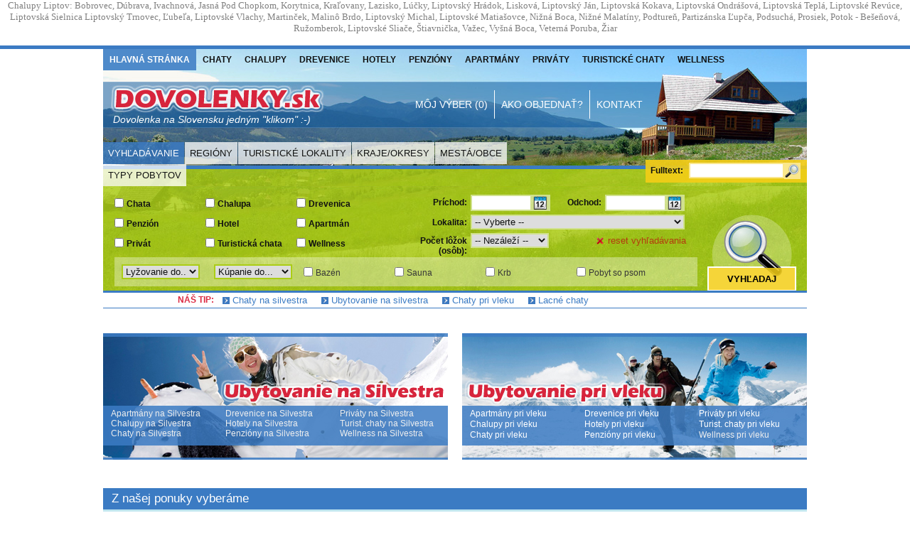

--- FILE ---
content_type: text/html
request_url: http://yoynam.sk/chalupy/chalupy-liptov/chalupy-liptov.htm
body_size: 1861
content:
<html>

<head>
<title>Chalupy - Liptov. Bobrovec, Dúbrava, Ivachnová, Jasná Pod Chopkom, 
Korytnica, Kraľovany, Lazisko, Lúčky, Liptovský Hrádok, Lisková, Liptovský Ján, 
Liptovská Kokava, Liptovská Ondrášová, Liptovská Teplá, Liptovské Revúce, 
Liptovská Sielnica Liptovský Trnovec</title>
<meta name="keywords" content="chalupy chalupa liptov, Bobrovec, Dúbrava, Ivachnová, Jasná Pod Chopkom, Korytnica, Kraľovany, Lazisko, Lúčky, Liptovský Hrádok, Lisková, Liptovský Ján, Liptovská Kokava, Liptovská Ondrášová, Liptovská Teplá, Liptovské Revúce, Liptovská Sielnica Liptovský Trnovec, Ľubeľa, Liptovské Vlachy, Martinček, Malinô Brdo, Liptovský Michal, Liptovské Matiašovce, Nižná Boca, Nižné Malatíny, Podtureň, Partizánska Ľupča, Podsuchá, Prosiek, Potok - Bešeňová, Ružomberok, Liptovské Sliače, Štiavnička, Važec, Vyšná Boca, Veterná Poruba, Žiar" />
<meta name="description" content="Chalupy - Liptov. Bobrovec, Dúbrava, Ivachnová, Jasná Pod Chopkom, Korytnica, Kraľovany, Lazisko, Lúčky, Liptovský Hrádok, Lisková, Liptovský Ján, Liptovská Kokava, Liptovská Ondrášová, Liptovská Teplá, Liptovské Revúce, Liptovská Sielnica Liptovský Trnovec, Ľubeľa, Liptovské Vlachy, Martinček, Malinô Brdo, Liptovský Michal, Liptovské Matiašovce, Nižná Boca, Nižné Malatíny, Podtureň, Partizánska Ľupča, Podsuchá, Prosiek, Potok - Bešeňová, Ružomberok, Liptovské Sliače, Štiavnička, Važec, Vyšná Boca, Veterná Poruba, Žiar." />
<meta http-equiv="Content-Type" content="text/html; charset=iso-8859-2">
<meta name="robots" content="index, follow" />
</head>
<body topmargin="0" leftmargin="0" rightmargin="0" bottommargin="0" link="#0000FF" vlink="#0000FF" alink="#0000FF">
<div id="chaty_vrch">
<p align="center">
<font face="Verdana" color="#808080" size="2"><span lang="sk">Chalupy Liptov: 
Bobrovec, Dúbrava, Ivachnová, Jasná Pod Chopkom, Korytnica, Kraľovany, Lazisko, 
Lúčky, Liptovský Hrádok, Lisková, Liptovský Ján, Liptovská Kokava, Liptovská 
Ondrášová, Liptovská Teplá, Liptovské Revúce, Liptovská Sielnica Liptovský 
Trnovec, Ľubeľa, Liptovské Vlachy, Martinček, Malinô Brdo, Liptovský Michal, 
Liptovské Matiašovce, Nižná Boca, Nižné Malatíny, Podtureň, Partizánska Ľupča, 
Podsuchá, Prosiek, Potok - Bešeňová, Ružomberok, Liptovské Sliače, Štiavnička, 
Važec, Vyšná Boca, Veterná Poruba, Žiar</span></font></p>
</div>
<div id="chaty_stred">
<iframe src="http://www.dovolenky.sk/index.php?typ%5B%5D=cha&poc_osob=&ski_dist=non&swim_dist=non&typ%5B%5D=privat&oblast=12&typ%5B%5D=turisticka_chata&region=0&typ%5B%5D=penzion&fulltext=&vyhl=Vyhladaj" width="100%" height="1400" marginwidth="0" marginheight="0" frameborder="0">
</iframe>
</div>
<div id="chaty_spodok">
<p align="center">
<font face="Verdana" color="#808080" size="1"><span lang="sk">
<a target="_blank" href="http://www.dovolenky.sk">Chaty, chalupy na Slovensku, lacné ubytovanie.<br>
Chtelnica, Harmónia, Jahodník, Senec, Svätý Jur, Zochova chata, Šaštín, Dubník, 
Modrová, Piešťany, Zelená voda, Rajecká Lesná, Besné, Čičmany, Horná Tižina, 
Kľak, Konské-Rajecké Teplice, Kamenná Poruba, Kunerad, Lutiše, Rajecká Lesná, 
Rajecké Teplice - Stránske, Súľov, Terchová, Varín, Veľké Rovné, Bojnice, Čavoj, 
Nitrianske Rudno, Podhradie, Ráztočno, Moča, Ňárad, Podhájska, Pozba - 
Podhájska, Radava, Veľký Meder, Hodruša, Hrabiny, Levice, Malá Lehota, Nová 
Baňa, Vyhne, Hriňová, Kováčová, Braväcovo, Čierny Balog, Donovaly, Horná Lehota, 
Kordíky, Krpáčovo, Mýto Pod Ďumbierom, Moštenica, Osrblie, Podbrezová, Staré 
Hory, Tajov, Telgárt, Tále, Valaská, Čremošné, Jasenská dolina, Lipovec, Martin, 
Martinské hole, Mošovce, Šútovská dolina, Turčiansky Michal, Trusalová, 
Turčianske Teplice, Vrútky, Bobrovec, Dúbrava, Ivachnová, Jasná Pod Chopkom, 
Korytnica, Kraľovany, Lazisko, Lúčky, Liptovský Hrádok, Lisková, Liptovský Ján, 
Liptovská Kokava, Liptovská Ondrášová, Liptovská Teplá, Liptovské Revúce, 
Liptovská Sielnica Liptovský Trnovec, Ľubeľa, Liptovské Vlachy, Martinček, 
Malinô Brdo, Liptovský Michal, Liptovské Matiašovce, Nižná Boca, Nižné Malatíny, 
Podtureň, Partizánska Ľupča, Podsuchá, Prosiek, Potok - Bešeňová, Ružomberok, 
Liptovské Sliače, Štiavnička, Važec, Vyšná Boca, Veterná Poruba, Žiar, Oravský 
Biely Potok, Dolný Kubín, Habovka, Istebné, Kubínska hoľa, Krivá, Oravská Lesná, 
Oravská Poruba, Oravice, Podbiel, Štefanov, Veličná, Zázrivá, Zakamenné, 
Zuberec, Makov, Nižný Kelčov, Oščadnica, Ostré, Raková-Korcháň, Skalité, 
Staškov, Vysoká nad Kysucou, Zákopčie, Gerlachov, Starý Smokovec, Hranovnica, 
Horný Smokovec, Lopušná Dolina, Mengusovce, Mlynčeky, Nová Lesná, Nový Smokovec, 
Podbanské, Poprad-Veľká, Stará Lesná, Štrbské Pleso, Štrba, Štôla, Tatranská 
Lomnica, Tatranské Matliare, Tatranská Štrba, Vernár, Veľká Lomnica, Vrbov, 
Veľký Slavkov, Ždiar, Haligovce, Jezersko, Lesnica, Stará Ľubovňa, Vyšné 
Ružbachy, Čingov, Harakovce, Hnilec, Košiarny Briežok, Mlynky, Poráč, Smižany, 
Spišský Štiavnik, Stratená, Spišská Teplica, Závada, Dobšinská Ľadová Jaskyňa, 
Dobšiná, Lániho huta, Rejdová, Štítnik, Domaša, Hôrka, Kamenec, Medvedia Hora</a></span></font></p>
</div>


</body>

</html>

--- FILE ---
content_type: text/html
request_url: http://www.dovolenky.sk/index.php?typ%5B%5D=cha&poc_osob=&ski_dist=non&swim_dist=non&typ%5B%5D=privat&oblast=12&typ%5B%5D=turisticka_chata&region=0&typ%5B%5D=penzion&fulltext=&vyhl=Vyhladaj
body_size: 18047
content:
<!DOCTYPE html PUBLIC "-//W3C//DTD XHTML 1.0 Transitional//EN" "http://www.w3.org/TR/xhtml1/DTD/xhtml1-transitional.dtd">
<html xmlns="http://www.w3.org/1999/xhtml" xml:lang="sk">

<head>
    <meta http-equiv="content-type" content="text/html; charset=utf-8" />
    <meta http-equiv="Content-Language" content="sk" />
    <meta name="language" content="slovak" />
    <meta name="description" content="Dovolenka na Slovensku, lacné ubytovanie. Chaty, chalupy, penzióny, hotely. Silvester, lyžovačky, letné dovolenky, víkendové pobyty." />
    <meta name="keywords" content="dovolenka slovensko lacné ubytovanie chaty chalupy hotely penzióny silvester" />
    <meta name="author" content="Cameleo s.r.o. - Michal Kyžňanský - Tvorba web stránok" />
    <meta name="robots" content="index, follow" />
    <title>Dovolenka na Slovensku, lacné ubytovanie | DOVOLENKY.sk</title>

    <link rel="shortcut icon" href="http://www.dovolenky.sk/apps/web/visual/css_images/favicon.ico" />
    <link href="//netdna.bootstrapcdn.com/font-awesome/3.2.1/css/font-awesome.css" rel="stylesheet">
    <link rel="stylesheet" type="text/css" href="http://www.dovolenky.sk/apps/web/visual/css_files/basic_human.css?v=4" media="screen"/>
    <link rel="stylesheet" type="text/css" href="http://www.dovolenky.sk/apps/web/visual/css_files/fancybox.css" media="screen"/>
    <link rel="stylesheet" type="text/css" href="http://www.dovolenky.sk/apps/web/visual/css_files/jquery-ui-1.8.22.custom.css" media="screen"/>

    <!--[if lte IE 6]>
    <script type="text/javascript" src="http://www.dovolenky.sk/_libs/js/jquery.curvycorners.min.js"></script>
    <script type="text/javascript" src="http://www.dovolenky.sk/_libs/js/jquery.pngFix.js"></script>
    <![endif]-->

    <script src="http://www.google-analytics.com/urchin.js" type="text/javascript"></script>

    <script type="text/javascript">

        /** DEFINE PATH **/
        var PATH = 'http://www.dovolenky.sk/apps/web/';

        /** GOOGLE ANALYTICS **/
         _uacct = "UA-758316-1";
         urchinTracker();


        var _gaq = _gaq || [];
        _gaq.push(['_setAccount', 'UA-17174034-3']);
        _gaq.push(['_trackPageview']);

        (function() {
            var ga = document.createElement('script'); ga.type = 'text/javascript'; ga.async = true;
            ga.src = ('https:' == document.location.protocol ? 'https://ssl' : 'http://www') + '.google-analytics.com/ga.js';
            var s = document.getElementsByTagName('script')[0]; s.parentNode.insertBefore(ga, s);
        })();


    </script>

</head>

<body>
<div id="fb-root"></div>
<script type="text/javascript">(function(d, s, id) {
    var js, fjs = d.getElementsByTagName(s)[0];
    if (d.getElementById(id)) return;
    js = d.createElement(s); js.id = id;
    js.src = "//connect.facebook.net/sk_SK/all.js#xfbml=1";
    fjs.parentNode.insertBefore(js, fjs);
}(document, 'script', 'facebook-jssdk'));</script>


<div id="page_wrapper">

    <div id="page_header">

        <div id="home_text" class="font14 white italic"><h1>Dovolenka na Slovensku</h1> jedným "klikom" :-)</div>
        <a href="http://www.dovolenky.sk/" id="home" title="Dovolenky.sk - Dovolenka na Slovensku jedným klikom">&nbsp;</a>

        <ul id="main_menu">

            <li class="current" > <a href="http://www.dovolenky.sk/">Hlavná stránka</a> </li>

            <li> <a href="http://www.dovolenky.sk/chaty/">Chaty</a> </li>
            <li> <a href="http://www.dovolenky.sk/chalupy/">Chalupy</a> </li>
            <li> <a href="http://www.dovolenky.sk/drevenice/">Drevenice</a> </li>
            <li> <a href="http://www.dovolenky.sk/hotely/">Hotely</a> </li>
            <li> <a href="http://www.dovolenky.sk/penziony/">Penzióny</a> </li>
            <li> <a href="http://www.dovolenky.sk/apartmany/">Apartmány</a> </li>
            <li> <a href="http://www.dovolenky.sk/privaty/">Priváty</a> </li>
            <li> <a href="http://www.dovolenky.sk/turisticke-chaty/">Turistické chaty</a> </li>
            <li> <a href="http://www.dovolenky.sk/wellness/">Wellness</a> </li>

        </ul>

        <div id="pre_ubytovatelov_wrapper" class="right">

            <!--<a href="#" class="right" id="pre_ubytovatelov">Pre ubytovateľov</a>

            <ul id="pre_ubytovatelov_menu">
                <li> <a href="http://www.dovolenky.sk/pre-ubytovatelov/pridat-novy-objekt/"> &gt; Pridať nový objekt </a> </li>
                <li> <a href="http://www.dovolenky.sk/pre-ubytovatelov/podmienky-spoluprace/"> &gt; Podmienky spolupráce </a> </li>
                <li style="margin-top:10px;"> <a href="http://www.dovolenky.sk/pre-ubytovatelov/upravit-objekt/"> &gt; Upraviť objekt </a> </li>
            </ul>-->

        </div>

        <ul id="sub_menu">
            <li> <a id="favourite_objects" href="http://www.dovolenky.sk/moj-vyber/"> Môj výber (0) </a> </li>
            <li class="borderLeft borderRight"> <a href="http://www.dovolenky.sk/ako-objednat/"> Ako objednať? </a> </li>
            <!--<li class="borderRight"> <a href="http://www.dovolenky.sk/nas-klub/"> Náš klub </a> </li>-->
            <li> <a href="http://www.dovolenky.sk/kontakt/"> Kontakt </a> </li>
        </ul>




        <div id="header_tab_menu">

            <a class="current" href="#">Vyhľadávanie</a>
            <a href="#">Regióny</a>
            <a href="#">Turistické lokality</a>
            <a href="#">Kraje/Okresy</a>
            <a href="#">Mestá/Obce</a>
            <a href="#">Typy pobytov</a>

        </div>





        <div class="yellow_wrapper" id="short_find_block">
            <form class="form" method="get" action="http://www.dovolenky.sk/ubytovanie/" enctype="application/x-www-form-urlencoded" id="fulltext_search_form">


            <strong style="padding:4px 8px 0px 0px;" class="black left font12">Fulltext:</strong>
            <input type="text" name="fulltext" id="search_fulltext" class="input_textYellow width118"  value=""     />

            <input id="find_id_submit" type="submit" value=""/>

            </form>
        </div>

    </div>

    <div id="page_body">

        <div id="header_tabs">

            <div id="header_tab_search" class="header_tab">

                <form class="form" method="get" action="http://www.dovolenky.sk/ubytovanie/" enctype="application/x-www-form-urlencoded" id="search_form">


                <div style="float:left; display:inline; width:820px; heigth:78px;">

                    <div class="header_checkbox_group width128">

                        <div class="header_checkbox_line"> <input type="checkbox" name="type[]" id="type1"  value="chaty"  />  <label class="label_checkbox" for="type1">Chata</label> </div>
                        <div class="header_checkbox_line"> <input type="checkbox" name="type[]" id="type5"  value="penziony"  />  <label class="label_checkbox" for="type5">Penzión</label> </div>
                        <div class="header_checkbox_line"> <input type="checkbox" name="type[]" id="type3"  value="privaty"  />  <label class="label_checkbox" for="type3">Privát</label> </div>

                    </div>
                    <div class="header_checkbox_group width128">

                        <div class="header_checkbox_line"> <input type="checkbox" name="type[]" id="type2"  value="chalupy"  />  <label class="label_checkbox" for="type2">Chalupa</label> </div>
                        <div class="header_checkbox_line"> <input type="checkbox" name="type[]" id="type6"  value="hotely"  />  <label class="label_checkbox" for="type6">Hotel</label> </div>
                        <div class="header_checkbox_line"> <input type="checkbox" name="type[]" id="type4"  value="turisticke-chaty"  />  <label class="label_checkbox" for="type4">Turistická chata</label> </div>

                    </div>
                    <div class="header_checkbox_group width128">

                        <div class="header_checkbox_line"> <input type="checkbox" name="type[]" id="type9"  value="drevenice"  />  <label class="label_checkbox" for="type9">Drevenica</label> </div>
                        <div class="header_checkbox_line"> <input type="checkbox" name="type[]" id="type7"  value="apartmany"  />  <label class="label_checkbox" for="type7">Apartmán</label> </div>
                        <div class="header_checkbox_line"> <input type="checkbox" name="type[]" id="type10"  value="wellness"  />  <label class="label_checkbox" for="type10">Wellness</label> </div>

                    </div>

                    <div style="float:left; padding-bottom:5px;">
                        <label class="label_text" for="search_od">Príchod:</label> <input type="text" name="start" id="search_od" class="input_cal width78"  value=""   readonly="readonly"    />

                        <label class="label_text width68" for="search_do">Odchod:</label>  <input type="text" name="end" id="search_do" class="input_cal width78"  value=""   readonly="readonly"    />

                    </div>

                    <div style="float:left; padding-bottom:5px;"> <label class="label_text" for="search_loc">Lokalita:</label> <select name="loc" id="search_loc" class="select_green width284" style="width:301px;"  >
<option  value="" selected="selected" >-- Vyberte --</option>
<option  value="bachledova-dolina" >Bachledova dolina</option>
<option  value="bachuren" >Bachureň</option>
<option  value="banska-bystrica" >Banská Bystrica</option>
<option  value="okres-banska-bystrica" >Banská Bystrica - okres</option>
<option  value="banska-stiavnica" >Banská Štiavnica</option>
<option  value="okres-banska-stiavnica" >Banská Štiavnica - okres</option>
<option  value="banskobystricky-kraj" >Banskobystrický kraj</option>
<option  value="bansky-studenec" >Banský Studenec</option>
<option  value="bardejov" >Bardejov</option>
<option  value="batizovce" >Batizovce</option>
<option  value="bela-dulice" >Belá - Dulice</option>
<option  value="belianske-tatry" >Belianske Tatry</option>
<option  value="belusa" >Beluša</option>
<option  value="besenova" >Bešeňová</option>
<option  value="bezovec" >Bezovec</option>
<option  value="biele-karpaty" >Biele Karpaty</option>
<option  value="blatnica" >Blatnica</option>
<option  value="bobrovec" >Bobrovec</option>
<option  value="bobrovnik" >Bobrovník</option>
<option  value="bodice" >Bodice</option>
<option  value="bodvianska-pahorkatina" >Bodvianska pahorkatina</option>
<option  value="bojnice" >Bojnice</option>
<option  value="borska-nizina" >Borská nížina</option>
<option  value="branisko" >Branisko</option>
<option  value="bratislava-a-okolie" >Bratislava a okolie</option>
<option  value="bratislavsky-kraj" >Bratislavský kraj</option>
<option  value="brezno" >Brezno</option>
<option  value="okres-brezno" >Brezno - okres</option>
<option  value="brezovica-ts" >Brezovica - okres TS</option>
<option  value="brzotin" >Brzotín</option>
<option  value="bukovina-lm" >Bukovina - okres LM</option>
<option  value="bystra-br" >Bystrá - okres BR</option>
<option  value="bystricka-mt" >Bystrička - okres MT</option>
<option  value="okres-cadca" >Čadca - okres</option>
<option  value="cavoj" >Čavoj</option>
<option  value="cergov" >Čergov</option>
<option  value="certov-lazy-pod-makytou" >Čertov - Lazy pod Makytou</option>
<option  value="certovica" >Čertovica</option>
<option  value="cerveny-klastor" >Červený Kláštor</option>
<option  value="chlaba" >Chľaba</option>
<option  value="chocske-vrchy" >Chočské vrchy</option>
<option  value="chopok-juh" >Chopok - juh</option>
<option  value="chopok-sever" >Chopok - sever</option>
<option  value="chtelnica" >Chtelnica</option>
<option  value="chtelnica-pn" >Chtelnica - okres PN</option>
<option  value="chvojnicka-pahorkatina" >Chvojnická pahorkatina</option>
<option  value="cicmany" >Čičmany</option>
<option  value="cierna-hora" >Čierna hora</option>
<option  value="cierny-balog" >Čierny Balog</option>
<option  value="cingov" >Čingov</option>
<option  value="cremosne" >Čremošné</option>
<option  value="dedinky" >Dedinky</option>
<option  value="demanova-lm" >Demänová - okres LM</option>
<option  value="demanovska-dolina" >Demänovská dolina</option>
<option  value="demanovska-dolina-lm" >Demänovská Dolina - okres LM</option>
<option  value="detva" >Detva</option>
<option  value="dobra-voda" >Dobrá Voda</option>
<option  value="dobsina" >Dobšiná</option>
<option  value="dobsinska-ladova-jaskyna" >Dobšinská Ľadová Jaskyňa</option>
<option  value="dolna-lehota-br" >Dolná Lehota - okres BR</option>
<option  value="dolna-poruba" >Dolná Poruba</option>
<option  value="dolne-oresany" >Dolné Orešany</option>
<option  value="dolnomoravsky-uval" >Dolnomoravský úval</option>
<option  value="dolny-jelenec" >Dolný Jelenec</option>
<option  value="dolny-kubin" >Dolný Kubín</option>
<option  value="okres-dolny-kubin" >Dolný Kubín - okres</option>
<option  value="dolny-smokovec" >Dolný Smokovec</option>
<option  value="dolny-zemplin" >Dolný Zemplín</option>
<option  value="donovaly" >Donovaly</option>
<option  value="donovaly-bb" >Donovaly - okres BB</option>
<option  value="drienica" >Drienica</option>
<option  value="drienica-lysa" >Drienica - Lysá</option>
<option  value="dubrava-lm" >Dúbrava - okres LM</option>
<option  value="duchonka" >Duchonka</option>
<option  value="dunajov" >Dunajov</option>
<option  value="dunajska-streda" >Dunajská Streda</option>
<option  value="okres-dunajska-streda" >Dunajská Streda - okres</option>
<option  value="dunajsky-klatov" >Dunajský Klátov</option>
<option  value="dvory-nad-zitavou" >Dvory nad Žitavou</option>
<option  value="fackov" >Fačkov</option>
<option  value="okres-galanta" >Galanta - okres</option>
<option  value="gemer" >Gemer</option>
<option  value="gemerska-horka" >Gemerská Hôrka</option>
<option  value="gerlachov-pp" >Gerlachov - okres PP</option>
<option  value="habovka" >Habovka</option>
<option  value="haligovce" >Haligovce</option>
<option  value="harmonia" >Harmónia</option>
<option  value="hnilcik" >Hnilčík</option>
<option  value="hnilecke-vrchy" >Hnilecké vrchy</option>
<option  value="hodrusa-hamre" >Hodruša - Hámre</option>
<option  value="horehronie" >Horehronie</option>
<option  value="horehronske-podolie" >Horehronské podolie</option>
<option  value="horelica" >Horelica</option>
<option  value="hornadska-kotlina" >Hornádska kotlina</option>
<option  value="horne-hamre" >Horné Hámre</option>
<option  value="horne-povazie" >Horné Považie</option>
<option  value="horne-saliby" >Horné Saliby</option>
<option  value="hornonitrianska-kotlina" >Hornonitrianska kotlina</option>
<option  value="horny-smokovec" >Horný Smokovec</option>
<option  value="horny-vadicov" >Horný Vadičov</option>
<option  value="hrabiny" >Hrabiny</option>
<option  value="hrabovo" >Hrabovo</option>
<option  value="hrabusice" >Hrabušice</option>
<option  value="hradok" >Hrádok</option>
<option  value="hrboltova" >Hrboltová</option>
<option  value="hrustin" >Hruštín</option>
<option  value="hybe" >Hybe</option>
<option  value="istebne" >Istebné</option>
<option  value="ivachnova" >Ivachnová</option>
<option  value="jablunkovske-medzihorie" >Jablunkovské medzihorie</option>
<option  value="jakubovany-lm" >Jakubovany - okres LM</option>
<option  value="janska-dolina" >Jánska dolina</option>
<option  value="jaraba" >Jarabá</option>
<option  value="jasenska-dolina" >Jasenská dolina</option>
<option  value="jasna-pod-chopkom" >Jasná Pod Chopkom</option>
<option  value="javorie" >Javorie</option>
<option  value="javorniky" >Javorníky</option>
<option  value="jedlovina" >Jedľovina</option>
<option  value="jezersko" >Jezersko</option>
<option  value="kaluza" >Kaluža</option>
<option  value="kezmarok" >Kežmarok</option>
<option  value="okres-kezmarok" >Kežmarok - okres</option>
<option  value="klak" >Kľak</option>
<option  value="klak-zc" >Kľak - okres ZC</option>
<option  value="klastorisko" >Kláštorisko</option>
<option  value="klokocov-ca" >Klokočov - okres CA</option>
<option  value="klubina" >Klubina</option>
<option  value="kokava-nad-rimavicou" >Kokava nad Rimavicou</option>
<option  value="okres-komarno" >Komárno - okres</option>
<option  value="konska-lm" >Konská - okres LM</option>
<option  value="kordiky" >Kordíky</option>
<option  value="kosiarny-briezok" >Košiarny Briežok</option>
<option  value="kosicky-kraj" >Košický kraj</option>
<option  value="kostolna-ves" >Kostolná Ves</option>
<option  value="kovacov" >Kováčov</option>
<option  value="kovacova-zv" >Kováčová - okres ZV</option>
<option  value="kovacova-pri-zvolene" >Kováčová pri Zvolene</option>
<option  value="kozie-chrbty" >Kozie chrbty</option>
<option  value="krahule" >Krahule</option>
<option  value="krahule-zh" >Krahule - okres ZH</option>
<option  value="kraliky" >Králiky</option>
<option  value="kralova-zv" >Kráľová - okres ZV</option>
<option  value="kralovany" >Kraľovany</option>
<option  value="krasno-nad-kysucou" >Krásno nad Kysucou</option>
<option  value="krasnohorska-dlha-luka" >Krásnohorská Dlhá Lúka</option>
<option  value="kremnica" >Kremnica</option>
<option  value="kremnicke-vrchy" >Kremnické vrchy</option>
<option  value="kriva" >Krivá</option>
<option  value="krivan" >Kriváň</option>
<option  value="krompachy" >Krompachy</option>
<option  value="krpacovo" >Krpáčovo</option>
<option  value="okres-krupina" >Krupina - okres</option>
<option  value="krupinska-planina" >Krupinská planina</option>
<option  value="kubinska-hola" >Kubínska Hoľa</option>
<option  value="kunerad" >Kunerad</option>
<option  value="kvacany-lm" >Kvačany - okres LM</option>
<option  value="kvacianska-dolina" >Kvačianska dolina</option>
<option  value="kysuce" >Kysuce</option>
<option  value="kysucka-vrchovina" >Kysucká vrchovina</option>
<option  value="kysucke-beskydy" >Kysucké Beskydy</option>
<option  value="ladzany" >Ladzany</option>
<option  value="latky" >Látky</option>
<option  value="lazisko" >Lazisko</option>
<option  value="lazy-pod-makytou" >Lazy pod Makytou</option>
<option  value="lehota-pod-vtacnikom" >Lehota pod Vtáčnikom</option>
<option  value="lekarovce" >Lekárovce</option>
<option  value="lesnica" >Lesnica</option>
<option  value="lestiny" >Leštiny</option>
<option  value="levice" >Levice</option>
<option  value="okres-levice" >Levice - okres</option>
<option  value="levoca" >Levoča</option>
<option  value="levocska-dolina" >Levočská Dolina</option>
<option  value="levocske-vrchy" >Levočské vrchy</option>
<option  value="liesek" >Liesek</option>
<option  value="liptov" >Liptov</option>
<option  value="liptovska-kokava" >Liptovská Kokava</option>
<option  value="liptovska-osada" >Liptovská Osada</option>
<option  value="liptovska-porubka" >Liptovská Porúbka</option>
<option  value="liptovska-sielnica" >Liptovská Sielnica</option>
<option  value="liptovska-tepla" >Liptovská Teplá</option>
<option  value="liptovske-klacany" >Liptovské Kľačany</option>
<option  value="liptovske-matiasovce" >Liptovské Matiašovce</option>
<option  value="liptovske-revuce" >Liptovské Revúce</option>
<option  value="liptovske-sliace" >Liptovské Sliače</option>
<option  value="liptovsky-hradok" >Liptovský Hrádok</option>
<option  value="liptovsky-jan" >Liptovský Ján</option>
<option  value="liptovsky-michal" >Liptovský Michal</option>
<option  value="liptovsky-mikulas" >Liptovský Mikuláš</option>
<option  value="okres-liptovsky-mikulas" >Liptovský Mikuláš - okres</option>
<option  value="liptovsky-trnovec" >Liptovský Trnovec</option>
<option  value="lopusna-dolina" >Lopušná dolina</option>
<option  value="lubela" >Ľubeľa</option>
<option  value="lubovnianska-vrchovina" >Ľubovnianska vrchovina</option>
<option  value="lutise" >Lutiše</option>
<option  value="lysa-pod-makytou" >Lysá pod Makytou</option>
<option  value="makov" >Makov</option>
<option  value="makov-bumbalka" >Makov - Bumbálka</option>
<option  value="mala-fatra" >Malá Fatra</option>
<option  value="malatina" >Malatiná</option>
<option  value="malatiny" >Malatíny</option>
<option  value="male-karpaty" >Malé Karpaty</option>
<option  value="male-levare" >Malé Leváre</option>
<option  value="malino-brdo" >Malinô Brdo</option>
<option  value="malino-brdo-rk" >Malinô Brdo - okres RK</option>
<option  value="maluzina" >Malužiná</option>
<option  value="maly-lipnik" >Malý Lipník</option>
<option  value="maly-slavkov" >Malý Slavkov</option>
<option  value="okres-martin" >Martin - okres</option>
<option  value="martin-mt" >Martin - okres MT</option>
<option  value="martincek" >Martinček</option>
<option  value="martinske-hole" >Martinské hole</option>
<option  value="matiasovce" >Matiašovce</option>
<option  value="okres-michalovce" >Michalovce - okres</option>
<option  value="mlynceky" >Mlynčeky</option>
<option  value="mlynky" >Mlynky</option>
<option  value="moca" >Moča</option>
<option  value="modrova" >Modrová</option>
<option  value="mojtin" >Mojtín</option>
<option  value="mojtin-pu" >Mojtín - okres PU</option>
<option  value="moravsko-sliezske-beskydy" >Moravsko-Sliezske Beskydy</option>
<option  value="mosovce-tr" >Mošovce - okres TR</option>
<option  value="muranska-lehota" >Muránska Lehota</option>
<option  value="muranska-planina" >Muránska planina</option>
<option  value="myjavska-pahorkatina" >Myjavská pahorkatina</option>
<option  value="myto-pod-dumbierom" >Mýto pod Ďumbierom</option>
<option  value="namestovo" >Námestovo</option>
<option  value="okres-namestovo" >Námestovo - okres</option>
<option  value="nedozery-brezany" >Nedožery - Brezany</option>
<option  value="nemecka" >Nemecká</option>
<option  value="nitrianske-rudno" >Nitrianske Rudno</option>
<option  value="nitriansky-kraj" >Nitriansky kraj</option>
<option  value="nizke-tatry" >Nízke Tatry</option>
<option  value="nizna-ts" >Nižná - okres TS</option>
<option  value="nizna-boca" >Nižná Boca</option>
<option  value="nova-bana" >Nová Baňa</option>
<option  value="nova-lesna" >Nová Lesná</option>
<option  value="nova-polianka-pp" >Nová Polianka - okres PP</option>
<option  value="nove-mesto-nad-vahom" >Nové Mesto nad Váhom</option>
<option  value="okres-nove-mesto-nad-vahom" >Nové Mesto nad Váhom - okres</option>
<option  value="okres-nove-zamky" >Nové Zámky - okres</option>
<option  value="novohrad" >Novohrad</option>
<option  value="novy-smokovec" >Nový Smokovec</option>
<option  value="novy-tekov" >Nový Tekov</option>
<option  value="ohrady" >Ohrady</option>
<option  value="ondavska-vrchovina" >Ondavská vrchovina</option>
<option  value="orava" >Orava</option>
<option  value="oravice" >Oravice</option>
<option  value="oravska-kotlina" >Oravská kotlina</option>
<option  value="oravska-lesna" >Oravská Lesná</option>
<option  value="oravska-magura" >Oravská Magura</option>
<option  value="oravska-poruba" >Oravská Poruba</option>
<option  value="oravska-priehrada" >Oravská priehrada</option>
<option  value="oravska-vrchovina" >Oravská vrchovina</option>
<option  value="oravske-beskydy" >Oravské Beskydy</option>
<option  value="oravsky-biely-potok" >Oravský Biely Potok</option>
<option  value="osadka" >Osádka</option>
<option  value="oscadnica" >Oščadnica</option>
<option  value="ostrozky" >Ostrôžky</option>
<option  value="ostry-grun" >Ostrý Grúň</option>
<option  value="osturna" >Osturňa</option>
<option  value="palcmanska-masa" >Palcmanská Maša</option>
<option  value="partizanska-lupca" >Partizánska Ľupča</option>
<option  value="patince" >Patince</option>
<option  value="patince-kn" >Patince - okres KN</option>
<option  value="pavcina-lehota" >Pavčina Lehota</option>
<option  value="okres-pezinok" >Pezinok - okres</option>
<option  value="pieniny" >Pieniny</option>
<option  value="piesok-pk" >Piesok - okres PK</option>
<option  value="piestany" >Piešťany</option>
<option  value="okres-piestany" >Piešťany - okres</option>
<option  value="pitelova" >Pitelová</option>
<option  value="pliesovce" >Pliešovce</option>
<option  value="pliesovska-kotlina" >Pliešovská kotlina</option>
<option  value="pocuvadlo-pocuvadlianske-jazero" >Počúvadlo (Počúvadlianske jazero)</option>
<option  value="podbanske" >Podbanské</option>
<option  value="podbanske-lm" >Podbanské - okres LM</option>
<option  value="podbeskydska-brazda" >Podbeskydská brázda</option>
<option  value="podbeskydska-vrchovina" >Podbeskydská vrchovina</option>
<option  value="podbiel" >Podbiel</option>
<option  value="podhajska" >Podhájska</option>
<option  value="podpolanie" >Podpoľanie</option>
<option  value="podtatranska-brazda" >Podtatranská brázda</option>
<option  value="podtatranska-kotlina" >Podtatranská kotlina</option>
<option  value="podunajska-nizina" >Podunajská nížina</option>
<option  value="podunajska-pahorkatina" >Podunajská pahorkatina</option>
<option  value="podunajska-rovina" >Podunajská rovina</option>
<option  value="podunajsko" >Podunajsko</option>
<option  value="pohorie-burda" >Pohorie Burda</option>
<option  value="pohorie-busov" >Pohorie Busov</option>
<option  value="pohorie-ziar" >Pohorie Žiar</option>
<option  value="pohronie" >Pohronie</option>
<option  value="pohronsky-inovec" >Pohronský Inovec</option>
<option  value="pokryvac" >Pokryváč</option>
<option  value="polana" >Poľana</option>
<option  value="polomka" >Polomka</option>
<option  value="okres-poltar" >Poltár - okres</option>
<option  value="ponitrie" >Ponitrie</option>
<option  value="okres-poprad" >Poprad - okres</option>
<option  value="porac" >Poráč</option>
<option  value="poracska-dolina" >Poráčska dolina</option>
<option  value="povazie" >Považie</option>
<option  value="povazske-podolie" >Považské podolie</option>
<option  value="povazsky-inovec" >Považský Inovec</option>
<option  value="prasice" >Prašice</option>
<option  value="presov" >Prešov</option>
<option  value="presovsky-kraj" >Prešovský kraj</option>
<option  value="pribylina" >Pribylina</option>
<option  value="okres-prievidza" >Prievidza - okres</option>
<option  value="prosiecka-dolina" >Prosiecka dolina</option>
<option  value="prosiek" >Prosiek</option>
<option  value="okres-puchov" >Púchov - okres</option>
<option  value="rackova-dolina" >Račková dolina</option>
<option  value="radava" >Radava</option>
<option  value="radostka" >Radôstka</option>
<option  value="radvan-nad-dunajom" >Radvaň nad Dunajom</option>
<option  value="rajecka-lesna" >Rajecká Lesná</option>
<option  value="rajecke-teplice" >Rajecké Teplice</option>
<option  value="rakova" >Raková</option>
<option  value="raztocno" >Ráztočno</option>
<option  value="remata" >Remata</option>
<option  value="revucka-vrchovina" >Revúcka vrchovina</option>
<option  value="rohace" >Roháče</option>
<option  value="rohoznik-ma" >Rohožník - okres MA</option>
<option  value="rojkov" >Rojkov</option>
<option  value="roznava" >Rožňava</option>
<option  value="okres-roznava" >Rožňava - okres</option>
<option  value="roznavska-kotlina" >Rožňavská kotlina</option>
<option  value="ruzin" >Ružín</option>
<option  value="ruzomberok" >Ružomberok</option>
<option  value="okres-ruzomberok" >Ružomberok - okres</option>
<option  value="sachticky" >Šachtičky</option>
<option  value="saris" >Šariš</option>
<option  value="sarisska-vrchovina" >Šarišská vrchovina</option>
<option  value="sastin" >Šaštín</option>
<option  value="sebechleby" >Sebechleby</option>
<option  value="semerovo" >Semerovo</option>
<option  value="senec" >Senec</option>
<option  value="okres-senica" >Senica - okres</option>
<option  value="sihelne" >Sihelné</option>
<option  value="okres-skalica" >Skalica - okres</option>
<option  value="skalica-si" >Skalica - okres SI</option>
<option  value="sklene-teplice" >Sklené Teplice</option>
<option  value="skorusinske-vrchy" >Skorušinské vrchy</option>
<option  value="slanicka-osada" >Slanická Osada</option>
<option  value="slavec" >Slavec</option>
<option  value="sliac" >Sliač</option>
<option  value="sĺnava" >Sĺňava</option>
<option  value="slnecne-jazera-senec" >Slnečné jazerá Senec</option>
<option  value="slovenske-rudohorie" >Slovenské rudohorie</option>
<option  value="slovensky-kras" >Slovenský kras</option>
<option  value="slovensky-raj" >Slovenský raj</option>
<option  value="smizany" >Smižany</option>
<option  value="smrecany" >Smrečany</option>
<option  value="spis" >Spiš</option>
<option  value="spisska-magura" >Spišská Magura</option>
<option  value="okres-spisska-nova-ves" >Spišská Nová Ves - okres</option>
<option  value="spisske-hanusovce" >Spišské Hanušovce</option>
<option  value="spissko-gemersky-kras" >Spišsko-Gemerský kras</option>
<option  value="spissko-sarisske-medzihorie" >Spišsko-šarišské medzihorie</option>
<option  value="stara-bystrica" >Stará Bystrica</option>
<option  value="stara-lesna" >Stará Lesná</option>
<option  value="okres-stara-lubovna" >Stará Ľubovňa - okres</option>
<option  value="stara-myjava" >Stará Myjava</option>
<option  value="stara-myjava-my" >Stará Myjava - okres MY</option>
<option  value="stare-hory" >Staré Hory</option>
<option  value="starohorske-vrchy" >Starohorské vrchy</option>
<option  value="stary-smokovec" >Starý Smokovec</option>
<option  value="staskov" >Staškov</option>
<option  value="stiavnicke-bane" >Štiavnické Bane</option>
<option  value="stiavnicke-vrchy" >Štiavnické vrchy</option>
<option  value="stitnik" >Štítnik</option>
<option  value="stola" >Štôla</option>
<option  value="stolicke-vrchy" >Stolické vrchy</option>
<option  value="stosice" >Stošice</option>
<option  value="stranske" >Stránske</option>
<option  value="stratena" >Stratená</option>
<option  value="straze-pod-tatrami" >Stráže pod Tatrami</option>
<option  value="strazovske-vrchy" >Strážovské vrchy</option>
<option  value="strba" >Štrba</option>
<option  value="strbske-pleso" >Štrbské Pleso</option>
<option  value="strbske-pleso-pp" >Štrbské Pleso - okres PP</option>
<option  value="sturovo" >Štúrovo</option>
<option  value="sturovo-nz" >Štúrovo - okres NZ</option>
<option  value="sulovske-vrchy" >Súľovské vrchy</option>
<option  value="svaty-jur" >Svätý Jur</option>
<option  value="tajov" >Tajov</option>
<option  value="tale" >Tále</option>
<option  value="tatranska-lomnica" >Tatranská Lomnica</option>
<option  value="tatranska-lomnica-pp" >Tatranská Lomnica - okres PP</option>
<option  value="tatranska-polianka" >Tatranská Polianka</option>
<option  value="tatranska-strba" >Tatranská Štrba</option>
<option  value="tatry" >Tatry</option>
<option  value="telgart" >Telgárt</option>
<option  value="teplicka" >Teplička</option>
<option  value="terchova" >Terchová</option>
<option  value="okres-topolcany" >Topolčany - okres</option>
<option  value="travnica" >Trávnica</option>
<option  value="trebatice" >Trebatice</option>
<option  value="trencianske-teplice" >Trenčianske Teplice</option>
<option  value="trenciansky-kraj" >Trenčiansky kraj</option>
<option  value="okres-trencin" >Trenčín - okres</option>
<option  value="tribec" >Tribeč</option>
<option  value="trnavsky-kraj" >Trnavský kraj</option>
<option  value="turcianska-kotlina" >Turčianska kotlina</option>
<option  value="turcianske-teplice" >Turčianske Teplice</option>
<option  value="okres-turcianske-teplice" >Turčianske Teplice - okres</option>
<option  value="turecka" >Turecká</option>
<option  value="turiec" >Turiec</option>
<option  value="turik" >Turík</option>
<option  value="turzovska-vrchovina" >Turzovská vrchovina</option>
<option  value="tvrdosin" >Tvrdošín</option>
<option  value="okres-tvrdosin" >Tvrdošín - okres</option>
<option  value="uhorska-ves" >Uhorská Ves</option>
<option  value="ustie-nad-priehradou" >Ústie nad Priehradou</option>
<option  value="valca" >Valča</option>
<option  value="valcianska-dolina" >Valčianska dolina</option>
<option  value="varin" >Varín</option>
<option  value="vazec" >Važec</option>
<option  value="vazec-lm" >Važec - okres LM</option>
<option  value="velicna" >Veličná</option>
<option  value="velka-fatra" >Veľká Fatra</option>
<option  value="velka-lomnica" >Veľká Lomnica</option>
<option  value="velka-raca" >Veľká Rača</option>
<option  value="velky-meder" >Veľký Meder</option>
<option  value="velky-slavkov" >Veľký Slavkov</option>
<option  value="veporske-vrchy" >Veporské vrchy</option>
<option  value="vernar" >Vernár</option>
<option  value="veterna-poruba" >Veterná Poruba</option>
<option  value="vihorlatske-vrchy" >Vihorlatské vrchy</option>
<option  value="vinne" >Vinné</option>
<option  value="vitanova" >Vitanová</option>
<option  value="vlasky" >Vlašky</option>
<option  value="volovske-vrchy" >Volovské vrchy</option>
<option  value="vratna-dolina" >Vrátna dolina</option>
<option  value="vricko" >Vrícko</option>
<option  value="vrutky" >Vrútky</option>
<option  value="vtacnik" >Vtáčnik</option>
<option  value="vychodna" >Východná</option>
<option  value="vychodoslovenska-pahorkatina" >Východoslovenská pahorkatina</option>
<option  value="vychylovka" >Vychylovka</option>
<option  value="vyhne" >Vyhne</option>
<option  value="vysna-boca" >Vyšná Boca</option>
<option  value="vysne-ruzbachy" >Vyšné Ružbachy</option>
<option  value="vysny-kubin" >Vyšný Kubín</option>
<option  value="vysoka-nad-kysucou" >Vysoká nad Kysucou</option>
<option  value="vysoke-tatry" >Vysoké Tatry</option>
<option  value="zahorie" >Záhorie</option>
<option  value="zakamenne" >Zákamenné</option>
<option  value="zalesie-kk" >Zálesie - okres KK</option>
<option  value="zamagurie" >Zamagurie</option>
<option  value="zapadne-tatry" >Západné Tatry</option>
<option  value="zariecie" >Záriečie</option>
<option  value="okres-zarnovica" >Žarnovica - okres</option>
<option  value="zazriva" >Zázrivá</option>
<option  value="zdiar" >Ždiar</option>
<option  value="zdiar-pp" >Ždiar - okres PP</option>
<option  value="zelena-voda" >Zelená voda</option>
<option  value="zemplinska-sirava" >Zemplínska šírava</option>
<option  value="zemplinska-sirava-biela-hora" >Zemplínska šírava - Biela hora</option>
<option  value="zemplinska-sirava-horka" >Zemplínska šírava - Hôrka</option>
<option  value="zemplinska-sirava-kaluza" >Zemplínska šírava - Kaluža</option>
<option  value="zemplinska-sirava-klokocov" >Zemplínska šírava - Klokočov</option>
<option  value="okres-ziar-nad-hronom" >Žiar nad Hronom - okres</option>
<option  value="ziarska-kotlina" >Žiarska kotlina</option>
<option  value="zilina" >Žilina</option>
<option  value="okres-zilina" >Žilina - okres</option>
<option  value="zilinska-kotlina" >Žilinská kotlina</option>
<option  value="zilinsky-kraj" >Žilinský kraj</option>
<option  value="zlatnicka-dolina" >Zlatnícka dolina</option>
<option  value="zochova-chata" >Zochova chata</option>
<option  value="zuberec" >Zuberec</option>
<option  value="zvolen" >Zvolen</option>
<option  value="okres-zvolen" >Zvolen - okres</option>
<option  value="zvolenska-kotlina" >Zvolenská kotlina</option>
</select>
 </div>

                    <div>
                        <label class="label_text" for="search_persons">Počet lôžok (osôb):</label> <select name="persons" id="search_persons" class="select_green width110"  >
<option  value="" selected="selected" > -- Nezáleží -- </option>
<option  value="1" >1</option>
<option  value="2" >2</option>
<option  value="3" >3</option>
<option  value="4" >4</option>
<option  value="5" >5</option>
<option  value="6" >6</option>
<option  value="7" >7</option>
<option  value="8" >8</option>
<option  value="9" >9</option>
<option  value="10" >10</option>
<option  value="11" >11</option>
<option  value="12" >12</option>
<option  value="13" >13</option>
<option  value="14" >14</option>
<option  value="15" >15</option>
<option  value="16" >16</option>
<option  value="17" >17</option>
<option  value="18" >18</option>
<option  value="19" >19</option>
<option  value="20" >20</option>
<option  value="21" >21</option>
<option  value="22" >22</option>
<option  value="23" >23</option>
<option  value="24" >24</option>
<option  value="25" >25</option>
<option  value="26" >26</option>
<option  value="27" >27</option>
<option  value="28" >28</option>
<option  value="29" >29</option>
<option  value="30" >30</option>
<option  value="31" >31</option>
<option  value="32" >32</option>
<option  value="33" >33</option>
<option  value="34" >34</option>
<option  value="35" >35</option>
<option  value="36" >36</option>
<option  value="37" >37</option>
<option  value="38" >38</option>
<option  value="39" >39</option>
<option  value="40" >40</option>
<option  value="41" >41</option>
<option  value="42" >42</option>
<option  value="43" >43</option>
<option  value="44" >44</option>
<option  value="45" >45</option>
<option  value="46" >46</option>
<option  value="47" >47</option>
<option  value="48" >48</option>
<option  value="49" >49</option>
<option  value="50" >50</option>
</select>

                        <a id="header_reset_search" class="cancel font13" href="#">reset vyhľadávania</a>
                    </div>

                </div>

                <div id="header_search_bottom">

                    <select name="ski_dist" id="search_ski_dist" class="select_green_dark width110" style="margin-right:20px;"  >
<option  value="" >Lyžovanie do...</option>
<option  value="0.1" >0.1 km</option>
<option  value="0.5" >0.5 km</option>
<option  value="1" >1 km</option>
<option  value="5" >5 km</option>
<option  value="10" >10 km</option>
<option  value="15" >15 km</option>
<option  value="20" >20 km</option>
<option  value="25" >25 km</option>
<option  value="30" >30 km</option>
<option  value="35" >35 km</option>
<option  value="40" >40 km</option>
<option  value="45" >45 km</option>
<option  value="50" >50 km</option>
</select>

                    <select name="swim_dist" id="search_swim_dist" class="select_green_dark width110"  >
<option  value="" >Kúpanie do...</option>
<option  value="0.1" >0.1 km</option>
<option  value="0.5" >0.5 km</option>
<option  value="1" >1 km</option>
<option  value="5" >5 km</option>
<option  value="10" >10 km</option>
<option  value="15" >15 km</option>
<option  value="20" >20 km</option>
<option  value="25" >25 km</option>
<option  value="30" >30 km</option>
<option  value="35" >35 km</option>
<option  value="40" >40 km</option>
<option  value="45" >45 km</option>
<option  value="50" >50 km</option>
</select>


                    <div style="float:left; display:inline; margin:3px 0px 0px 16px;">

                        <div class="header_checkbox_line2"> <input type="checkbox" name="equi[]" id="equi_bazen"  value="bazen"  /> <label class="label_checkbox_extended" for="equi_bazen">Bazén</label> </div>
                        <div class="header_checkbox_line2"> <input type="checkbox" name="equi[]" id="equi_sauna"  value="sauna"  /> <label class="label_checkbox_extended" for="equi_sauna">Sauna</label> </div>
                        <div class="header_checkbox_line2"> <input type="checkbox" name="equi[]" id="equi_krb"  value="krb"  /> <label class="label_checkbox_extended" for="equi_krb">Krb</label> </div>
                        <div class="header_checkbox_line2"> <input type="checkbox" name="equi[]" id="equi_pes"  value="pes"  /> <label class="label_checkbox_extended" for="equi_pes">Pobyt so psom</label> </div>

                    </div>

                    <!--<div id="header_search_extended">

                        <select name="site" id="search_site" class="select_green_dark width110" style="margin-right:20px;"  >
<option  value="" selected="selected" >Poloha objektu</option>
</select>

                        <select name="bedrooms" id="search_bedrooms" class="select_green_dark width110"  >
<option  value="" selected="selected" >Počet spální</option>
</select>


                        <div style="float:left; display:inline; margin:3px 0px 0px 16px;">
                            <div class="header_checkbox_line2"> <input id="search_checkbox1" type="checkbox" /> <label class="label_checkbox" for="search_checkbox1">Bazén</label> </div>
                            <div class="header_checkbox_line2"> <input id="search_checkbox2" type="checkbox" /> <label class="label_checkbox" for="search_checkbox2">Sauna</label> </div>
                            <div class="header_checkbox_line2"> <input id="search_checkbox3" type="checkbox" /> <label class="label_checkbox" for="search_checkbox3">Krb</label> </div>
                            <div class="header_checkbox_line2"> <input id="search_checkbox4" type="checkbox" /> <label class="label_checkbox" for="search_checkbox4">Pobyt so psom</label> </div>
                        </div>

                        <select name="okres" id="search_okres" class="select_green_dark width110" style="margin-right:20px;"  >
<option  value="" selected="selected" >Vzdialenosť od</option>
<option  value="301" >Bánovce nad Bebravou</option>
<option  value="601" >Banská Bystrica</option>
<option  value="602" >Banská Štiavnica</option>
<option  value="701" >Bardejov</option>
<option  value="101" >Bratislava</option>
<option  value="603" >Brezno</option>
<option  value="501" >Bytča</option>
<option  value="502" >Čadca</option>
<option  value="604" >Detva</option>
<option  value="503" >Dolný Kubín</option>
<option  value="201" >Dunajská Streda</option>
<option  value="202" >Galanta</option>
<option  value="801" >Gelnica</option>
<option  value="203" >Hlohovec</option>
<option  value="702" >Humenné</option>
<option  value="302" >Ilava</option>
<option  value="703" >Kežmarok</option>
<option  value="401" >Komárno</option>
<option  value="802" >Košice</option>
<option  value="806" >Košice - okolie</option>
<option  value="803" >Košice II</option>
<option  value="805" >Košice IV</option>
<option  value="605" >Krupina</option>
<option  value="504" >Kysucké Nové Mesto</option>
<option  value="402" >Levice</option>
<option  value="704" >Levoča</option>
<option  value="505" >Liptovský Mikuláš</option>
<option  value="606" >Lučenec</option>
<option  value="106" >Malacky</option>
<option  value="506" >Martin</option>
<option  value="705" >Medzilaborce</option>
<option  value="807" >Michalovce</option>
<option  value="303" >Myjava</option>
<option  value="507" >Námestovo</option>
<option  value="403" >Nitra</option>
<option  value="304" >Nové Mesto nad Váhom</option>
<option  value="404" >Nové Zámky</option>
<option  value="305" >Partizánske</option>
<option  value="107" >Pezinok</option>
<option  value="204" >Piešťany</option>
<option  value="607" >Poltár</option>
<option  value="706" >Poprad</option>
<option  value="306" >Považská Bystrica</option>
<option  value="707" >Prešov</option>
<option  value="307" >Prievidza</option>
<option  value="308" >Púchov</option>
<option  value="608" >Revúca</option>
<option  value="609" >Rimavská Sobota</option>
<option  value="808" >Rožňava</option>
<option  value="508" >Ružomberok</option>
<option  value="708" >Sabinov</option>
<option  value="405" >Šaľa</option>
<option  value="108" >Senec</option>
<option  value="205" >Senica</option>
<option  value="206" >Skalica</option>
<option  value="709" >Snina</option>
<option  value="809" >Sobrance</option>
<option  value="810" >Spišská Nová Ves</option>
<option  value="710" >Stará Ľubovňa</option>
<option  value="711" >Stropkov</option>
<option  value="712" >Svidník</option>
<option  value="406" >Topolčany</option>
<option  value="811" >Trebišov</option>
<option  value="309" >Trenčín</option>
<option  value="207" >Trnava</option>
<option  value="509" >Turčianske Teplice</option>
<option  value="510" >Tvrdošín</option>
<option  value="610" >Veľký Krtíš</option>
<option  value="713" >Vranov nad Topľou</option>
<option  value="612" >Žarnovica</option>
<option  value="613" >Žiar nad Hronom</option>
<option  value="511" >Žilina</option>
<option  value="407" >Zlaté Moravce</option>
<option  value="611" >Zvolen</option>
</select>

                        <select name="okres_dist" id="search_okres_dist" class="select_green_dark width110"  >
<option  value="" selected="selected" >Nezáleží</option>
<option  value="5" >5 km</option>
<option  value="10" >10 km</option>
<option  value="15" >15 km</option>
<option  value="20" >20 km</option>
<option  value="25" >25 km</option>
<option  value="30" >30 km</option>
</select>


                        <div style="float:left; display:inline; margin:3px 0px 0px 16px;">
                            <div class="header_checkbox_line2"> <input id="search_checkbox1" type="checkbox" /> <label class="label_checkbox" for="search_checkbox1">Bazén</label> </div>
                            <div class="header_checkbox_line2"> <input id="search_checkbox2" type="checkbox" /> <label class="label_checkbox" for="search_checkbox2">Sauna</label> </div>
                            <div class="header_checkbox_line2"> <input id="search_checkbox3" type="checkbox" /> <label class="label_checkbox" for="search_checkbox3">Krb</label> </div>
                            <div class="header_checkbox_line2"> <input id="search_checkbox4" type="checkbox" /> <label class="label_checkbox" for="search_checkbox4">Pobyt so psom</label> </div>
                        </div>

                    </div>

                    <a id="header_toggle_search" class="plus" href="#">viac kritérií pre vyhľadávanie</a>
                 -->
                </div>

                <div id="header_lupa_search">
                    <input type="submit" class="search_submit" value="Vyhľadaj"/>
                </div>

                </form>

            </div>


            <div id="header_tab_regiony" class="header_tab">

                <div class="group_menu_wrapper"><ul class="group_menu width186">

    <li> <a title="Ubytovanie Bratislava a okolie" href="http://www.dovolenky.sk/ubytovanie/bratislava-a-okolie/">Bratislava a okolie</a> </li>
    <li> <a title="Ubytovanie Záhorie" href="http://www.dovolenky.sk/ubytovanie/zahorie/">Záhorie</a> </li>
    <li> <a title="Ubytovanie Považie" href="http://www.dovolenky.sk/ubytovanie/povazie/">Považie</a> </li>
    <li> <a title="Ubytovanie Horné Považie" href="http://www.dovolenky.sk/ubytovanie/horne-povazie/">Horné Považie</a> </li>
    <li> <a title="Ubytovanie Ponitrie" href="http://www.dovolenky.sk/ubytovanie/ponitrie/">Ponitrie</a> </li>

</ul>
<ul class="group_menu width186">

    <li> <a title="Ubytovanie Podunajsko" href="http://www.dovolenky.sk/ubytovanie/podunajsko/">Podunajsko</a> </li>
    <li> <a title="Ubytovanie Pohronie" href="http://www.dovolenky.sk/ubytovanie/pohronie/">Pohronie</a> </li>
    <li> <a title="Ubytovanie Novohrad" href="http://www.dovolenky.sk/ubytovanie/novohrad/">Novohrad</a> </li>
    <li> <a title="Ubytovanie Podpoľanie" href="http://www.dovolenky.sk/ubytovanie/podpolanie/">Podpoľanie</a> </li>
    <li> <a title="Ubytovanie Horehronie" href="http://www.dovolenky.sk/ubytovanie/horehronie/">Horehronie</a> </li>

</ul>
<ul class="group_menu width186">

    <li> <a title="Ubytovanie Turiec" href="http://www.dovolenky.sk/ubytovanie/turiec/">Turiec</a> </li>
    <li> <a title="Ubytovanie Liptov" href="http://www.dovolenky.sk/ubytovanie/liptov/">Liptov</a> </li>
    <li> <a title="Ubytovanie Orava" href="http://www.dovolenky.sk/ubytovanie/orava/">Orava</a> </li>
    <li> <a title="Ubytovanie Kysuce" href="http://www.dovolenky.sk/ubytovanie/kysuce/">Kysuce</a> </li>
    <li> <a title="Ubytovanie Tatry" href="http://www.dovolenky.sk/ubytovanie/tatry/">Tatry</a> </li>

</ul>
<ul class="group_menu width186">

    <li> <a title="Ubytovanie Zamagurie" href="http://www.dovolenky.sk/ubytovanie/zamagurie/">Zamagurie</a> </li>
    <li> <a title="Ubytovanie Spiš" href="http://www.dovolenky.sk/ubytovanie/spis/">Spiš</a> </li>
    <li> <a title="Ubytovanie Gemer" href="http://www.dovolenky.sk/ubytovanie/gemer/">Gemer</a> </li>
    <li> <a title="Ubytovanie Košice a okolie" href="http://www.dovolenky.sk/ubytovanie/kosice-a-okolie/">Košice a okolie</a> </li>
    <li> <a title="Ubytovanie Šariš" href="http://www.dovolenky.sk/ubytovanie/saris/">Šariš</a> </li>

</ul>
<ul class="group_menu width186">

    <li> <a title="Ubytovanie Horný Zemplín" href="http://www.dovolenky.sk/ubytovanie/horny-zemplin/">Horný Zemplín</a> </li>
    <li> <a title="Ubytovanie Dolný Zemplín" href="http://www.dovolenky.sk/ubytovanie/dolny-zemplin/">Dolný Zemplín</a> </li>

</ul>
</div>

            </div>

            <div id="header_tab_tur_oblasti" class="header_tab">

                <div class="group_menu_wrapper"><ul class="group_menu width186">

    <li> <a title="Ubytovanie Chočské vrchy" href="http://www.dovolenky.sk/ubytovanie/chocske-vrchy/">Chočské vrchy</a> </li>
    <li> <a title="Ubytovanie Chopok - sever" href="http://www.dovolenky.sk/ubytovanie/chopok-sever/">Chopok - sever</a> </li>
    <li> <a title="Ubytovanie Demänovská dolina" href="http://www.dovolenky.sk/ubytovanie/demanovska-dolina/">Demänovská dolina</a> </li>
    <li> <a title="Ubytovanie Hrabovo" href="http://www.dovolenky.sk/ubytovanie/hrabovo/">Hrabovo</a> </li>
    <li> <a title="Ubytovanie Jasná Pod Chopkom" href="http://www.dovolenky.sk/ubytovanie/jasna-pod-chopkom/">Jasná Pod Chopkom</a> </li>

</ul>
<ul class="group_menu width186">

    <li> <a title="Ubytovanie Kozie chrbty" href="http://www.dovolenky.sk/ubytovanie/kozie-chrbty/">Kozie chrbty</a> </li>
    <li> <a title="Ubytovanie Kysucká vrchovina" href="http://www.dovolenky.sk/ubytovanie/kysucka-vrchovina/">Kysucká vrchovina</a> </li>
    <li> <a title="Ubytovanie Lopušná dolina" href="http://www.dovolenky.sk/ubytovanie/lopusna-dolina/">Lopušná dolina</a> </li>
    <li> <a title="Ubytovanie Malá Fatra" href="http://www.dovolenky.sk/ubytovanie/mala-fatra/">Malá Fatra</a> </li>
    <li> <a title="Ubytovanie Malinô Brdo" href="http://www.dovolenky.sk/ubytovanie/malino-brdo/">Malinô Brdo</a> </li>

</ul>
<ul class="group_menu width186">

    <li> <a title="Ubytovanie Nízke Tatry" href="http://www.dovolenky.sk/ubytovanie/nizke-tatry/">Nízke Tatry</a> </li>
    <li> <a title="Ubytovanie Oravice" href="http://www.dovolenky.sk/ubytovanie/oravice/">Oravice</a> </li>
    <li> <a title="Ubytovanie Oravská Magura" href="http://www.dovolenky.sk/ubytovanie/oravska-magura/">Oravská Magura</a> </li>
    <li> <a title="Ubytovanie Podtatranská kotlina" href="http://www.dovolenky.sk/ubytovanie/podtatranska-kotlina/">Podtatranská kotlina</a> </li>
    <li> <a title="Ubytovanie Prosiecka dolina" href="http://www.dovolenky.sk/ubytovanie/prosiecka-dolina/">Prosiecka dolina</a> </li>

</ul>
<ul class="group_menu width186">

    <li> <a title="Ubytovanie Roháče" href="http://www.dovolenky.sk/ubytovanie/rohace/">Roháče</a> </li>
    <li> <a title="Ubytovanie Skorušinské vrchy" href="http://www.dovolenky.sk/ubytovanie/skorusinske-vrchy/">Skorušinské vrchy</a> </li>
    <li> <a title="Ubytovanie Slovenský raj" href="http://www.dovolenky.sk/ubytovanie/slovensky-raj/">Slovenský raj</a> </li>
    <li> <a title="Ubytovanie Starý Smokovec" href="http://www.dovolenky.sk/ubytovanie/stary-smokovec/">Starý Smokovec</a> </li>
    <li> <a title="Ubytovanie Štrbské Pleso" href="http://www.dovolenky.sk/ubytovanie/strbske-pleso/">Štrbské Pleso</a> </li>

</ul>
<ul class="group_menu width186">

    <li> <a title="Ubytovanie Tatranská Lomnica" href="http://www.dovolenky.sk/ubytovanie/tatranska-lomnica/">Tatranská Lomnica</a> </li>
    <li> <a title="Ubytovanie Veľká Fatra" href="http://www.dovolenky.sk/ubytovanie/velka-fatra/">Veľká Fatra</a> </li>
    <li> <a title="Ubytovanie Volovské vrchy" href="http://www.dovolenky.sk/ubytovanie/volovske-vrchy/">Volovské vrchy</a> </li>
    <li> <a title="Ubytovanie Vysoké Tatry" href="http://www.dovolenky.sk/ubytovanie/vysoke-tatry/">Vysoké Tatry</a> </li>
    <li> <a title="Ubytovanie Západné Tatry" href="http://www.dovolenky.sk/ubytovanie/zapadne-tatry/">Západné Tatry</a> </li>

</ul>
</div>
                <a class="plus header_show_more" href="http://www.dovolenky.sk/turisticke-lokality/">zobraziť všetko</a>

            </div>

            <div id="header_tab_okres_kraj" class="header_tab">

                <div class="group_menu_wrapper"><ul class="group_menu width186">

    <li> <a title="Ubytovanie Banská Bystrica - okres" href="http://www.dovolenky.sk/ubytovanie/okres-banska-bystrica/">Banská Bystrica - okres</a> </li>
    <li> <a title="Ubytovanie Banskobystrický kraj" href="http://www.dovolenky.sk/ubytovanie/banskobystricky-kraj/">Banskobystrický kraj</a> </li>
    <li> <a title="Ubytovanie Brezno - okres" href="http://www.dovolenky.sk/ubytovanie/okres-brezno/">Brezno - okres</a> </li>
    <li> <a title="Ubytovanie Čadca - okres" href="http://www.dovolenky.sk/ubytovanie/okres-cadca/">Čadca - okres</a> </li>
    <li> <a title="Ubytovanie Dolný Kubín - okres" href="http://www.dovolenky.sk/ubytovanie/okres-dolny-kubin/">Dolný Kubín - okres</a> </li>

</ul>
<ul class="group_menu width186">

    <li> <a title="Ubytovanie Dunajská Streda - okres" href="http://www.dovolenky.sk/ubytovanie/okres-dunajska-streda/">Dunajská Streda - okres</a> </li>
    <li> <a title="Ubytovanie Kežmarok - okres" href="http://www.dovolenky.sk/ubytovanie/okres-kezmarok/">Kežmarok - okres</a> </li>
    <li> <a title="Ubytovanie Košický kraj" href="http://www.dovolenky.sk/ubytovanie/kosicky-kraj/">Košický kraj</a> </li>
    <li> <a title="Ubytovanie Liptovský Mikuláš - okres" href="http://www.dovolenky.sk/ubytovanie/okres-liptovsky-mikulas/">Liptovský Mikuláš - okres</a> </li>
    <li> <a title="Ubytovanie Martin - okres" href="http://www.dovolenky.sk/ubytovanie/okres-martin/">Martin - okres</a> </li>

</ul>
<ul class="group_menu width186">

    <li> <a title="Ubytovanie Námestovo - okres" href="http://www.dovolenky.sk/ubytovanie/okres-namestovo/">Námestovo - okres</a> </li>
    <li> <a title="Ubytovanie Nitriansky kraj" href="http://www.dovolenky.sk/ubytovanie/nitriansky-kraj/">Nitriansky kraj</a> </li>
    <li> <a title="Ubytovanie Poprad - okres" href="http://www.dovolenky.sk/ubytovanie/okres-poprad/">Poprad - okres</a> </li>
    <li> <a title="Ubytovanie Prešovský kraj" href="http://www.dovolenky.sk/ubytovanie/presovsky-kraj/">Prešovský kraj</a> </li>
    <li> <a title="Ubytovanie Prievidza - okres" href="http://www.dovolenky.sk/ubytovanie/okres-prievidza/">Prievidza - okres</a> </li>

</ul>
<ul class="group_menu width186">

    <li> <a title="Ubytovanie Púchov - okres" href="http://www.dovolenky.sk/ubytovanie/okres-puchov/">Púchov - okres</a> </li>
    <li> <a title="Ubytovanie Rožňava - okres" href="http://www.dovolenky.sk/ubytovanie/okres-roznava/">Rožňava - okres</a> </li>
    <li> <a title="Ubytovanie Ružomberok - okres" href="http://www.dovolenky.sk/ubytovanie/okres-ruzomberok/">Ružomberok - okres</a> </li>
    <li> <a title="Ubytovanie Spišská Nová Ves - okres" href="http://www.dovolenky.sk/ubytovanie/okres-spisska-nova-ves/">Spišská Nová Ves - okres</a> </li>
    <li> <a title="Ubytovanie Trenčiansky kraj" href="http://www.dovolenky.sk/ubytovanie/trenciansky-kraj/">Trenčiansky kraj</a> </li>

</ul>
<ul class="group_menu width186">

    <li> <a title="Ubytovanie Trnavský kraj" href="http://www.dovolenky.sk/ubytovanie/trnavsky-kraj/">Trnavský kraj</a> </li>
    <li> <a title="Ubytovanie Tvrdošín - okres" href="http://www.dovolenky.sk/ubytovanie/okres-tvrdosin/">Tvrdošín - okres</a> </li>
    <li> <a title="Ubytovanie Žiar nad Hronom - okres" href="http://www.dovolenky.sk/ubytovanie/okres-ziar-nad-hronom/">Žiar nad Hronom - okres</a> </li>
    <li> <a title="Ubytovanie Žilina - okres" href="http://www.dovolenky.sk/ubytovanie/okres-zilina/">Žilina - okres</a> </li>
    <li> <a title="Ubytovanie Žilinský kraj" href="http://www.dovolenky.sk/ubytovanie/zilinsky-kraj/">Žilinský kraj</a> </li>

</ul>
</div>
                <a class="plus header_show_more" href="http://www.dovolenky.sk/kraje-okresy/">zobraziť všetko</a>

            </div>

            <div id="header_tab_obce" class="header_tab">

                <div class="group_menu_wrapper"><ul class="group_menu width186">

    <li> <a title="Ubytovanie Bojnice" href="http://www.dovolenky.sk/ubytovanie/bojnice/">Bojnice</a> </li>
    <li> <a title="Ubytovanie Demänová - okres LM" href="http://www.dovolenky.sk/ubytovanie/demanova-lm/">Demänová - okres LM</a> </li>
    <li> <a title="Ubytovanie Demänovská Dolina - okres LM" href="http://www.dovolenky.sk/ubytovanie/demanovska-dolina-lm/">Demänovská Dolina - okres LM</a> </li>
    <li> <a title="Ubytovanie Dolná Lehota - okres BR" href="http://www.dovolenky.sk/ubytovanie/dolna-lehota-br/">Dolná Lehota - okres BR</a> </li>
    <li> <a title="Ubytovanie Donovaly - okres BB" href="http://www.dovolenky.sk/ubytovanie/donovaly-bb/">Donovaly - okres BB</a> </li>

</ul>
<ul class="group_menu width186">

    <li> <a title="Ubytovanie Habovka" href="http://www.dovolenky.sk/ubytovanie/habovka/">Habovka</a> </li>
    <li> <a title="Ubytovanie Liptovské Revúce" href="http://www.dovolenky.sk/ubytovanie/liptovske-revuce/">Liptovské Revúce</a> </li>
    <li> <a title="Ubytovanie Liptovský Ján" href="http://www.dovolenky.sk/ubytovanie/liptovsky-jan/">Liptovský Ján</a> </li>
    <li> <a title="Ubytovanie Liptovský Mikuláš" href="http://www.dovolenky.sk/ubytovanie/liptovsky-mikulas/">Liptovský Mikuláš</a> </li>
    <li> <a title="Ubytovanie Liptovský Trnovec" href="http://www.dovolenky.sk/ubytovanie/liptovsky-trnovec/">Liptovský Trnovec</a> </li>

</ul>
<ul class="group_menu width186">

    <li> <a title="Ubytovanie Malinô Brdo - okres RK" href="http://www.dovolenky.sk/ubytovanie/malino-brdo-rk/">Malinô Brdo - okres RK</a> </li>
    <li> <a title="Ubytovanie Nový Smokovec" href="http://www.dovolenky.sk/ubytovanie/novy-smokovec/">Nový Smokovec</a> </li>
    <li> <a title="Ubytovanie Oravský Biely Potok" href="http://www.dovolenky.sk/ubytovanie/oravsky-biely-potok/">Oravský Biely Potok</a> </li>
    <li> <a title="Ubytovanie Oščadnica" href="http://www.dovolenky.sk/ubytovanie/oscadnica/">Oščadnica</a> </li>
    <li> <a title="Ubytovanie Podhájska" href="http://www.dovolenky.sk/ubytovanie/podhajska/">Podhájska</a> </li>

</ul>
<ul class="group_menu width186">

    <li> <a title="Ubytovanie Ružomberok" href="http://www.dovolenky.sk/ubytovanie/ruzomberok/">Ružomberok</a> </li>
    <li> <a title="Ubytovanie Smižany" href="http://www.dovolenky.sk/ubytovanie/smizany/">Smižany</a> </li>
    <li> <a title="Ubytovanie Štrba" href="http://www.dovolenky.sk/ubytovanie/strba/">Štrba</a> </li>
    <li> <a title="Ubytovanie Tatranská Štrba" href="http://www.dovolenky.sk/ubytovanie/tatranska-strba/">Tatranská Štrba</a> </li>
    <li> <a title="Ubytovanie Terchová" href="http://www.dovolenky.sk/ubytovanie/terchova/">Terchová</a> </li>

</ul>
<ul class="group_menu width186">

    <li> <a title="Ubytovanie Veľký Meder" href="http://www.dovolenky.sk/ubytovanie/velky-meder/">Veľký Meder</a> </li>
    <li> <a title="Ubytovanie Vyhne" href="http://www.dovolenky.sk/ubytovanie/vyhne/">Vyhne</a> </li>
    <li> <a title="Ubytovanie Zázrivá" href="http://www.dovolenky.sk/ubytovanie/zazriva/">Zázrivá</a> </li>
    <li> <a title="Ubytovanie Ždiar - okres PP" href="http://www.dovolenky.sk/ubytovanie/zdiar-pp/">Ždiar - okres PP</a> </li>
    <li> <a title="Ubytovanie Zuberec" href="http://www.dovolenky.sk/ubytovanie/zuberec/">Zuberec</a> </li>

</ul>
</div>
                <a class="plus header_show_more" href="http://www.dovolenky.sk/mesta-obce/">zobraziť všetko</a>

            </div>

            <div id="header_tab_pobyty" class="header_tab">

                <div class="group_menu_wrapper"><ul class="group_menu width186">

    <li> <a title="Ubytovanie bezbariérové" href="http://www.dovolenky.sk/ubytovanie/slovensko/bezbarierove/">Bezbariérové</a> </li>
    <li> <a title="Ubytovanie jarné prázdniny" href="http://www.dovolenky.sk/ubytovanie/slovensko/jarne-prazdniny/">Jarné prázdniny</a> </li>
    <li> <a title="Ubytovanie lacné" href="http://www.dovolenky.sk/ubytovanie/slovensko/lacne/">Lacné</a> </li>
    <li> <a title="Ubytovanie na dozvuky" href="http://www.dovolenky.sk/ubytovanie/slovensko/dozvuky/">Na dozvuky</a> </li>
    <li> <a title="Ubytovanie na leto / letnú dovolenku" href="http://www.dovolenky.sk/ubytovanie/slovensko/na-leto/">Na leto / letnú dovolenku</a> </li>
    <li> <a title="Ubytovanie na samote" href="http://www.dovolenky.sk/ubytovanie/slovensko/na-samote/">Na samote</a> </li>

</ul>
<ul class="group_menu width186">

    <li> <a title="Ubytovanie pobyt so psom" href="http://www.dovolenky.sk/ubytovanie/slovensko/pobyt-so-psom/">Pobyt so psom</a> </li>
    <li> <a title="Ubytovanie pre dvoch / páriky" href="http://www.dovolenky.sk/ubytovanie/slovensko/pre-dvoch/">Pre dvoch / páriky</a> </li>
    <li> <a title="Ubytovanie pre firemné akcie" href="http://www.dovolenky.sk/ubytovanie/slovensko/firemne-akcie/">Pre firemné akcie</a> </li>
    <li> <a title="Ubytovanie pre náročných / luxusné" href="http://www.dovolenky.sk/ubytovanie/slovensko/luxusne/">Pre náročných / luxusné</a> </li>
    <li> <a title="Ubytovanie pre rodiny s deťmi" href="http://www.dovolenky.sk/ubytovanie/slovensko/pre-rodiny-s-detmi/">Pre rodiny s deťmi</a> </li>
    <li> <a title="Ubytovanie pre študentov" href="http://www.dovolenky.sk/ubytovanie/slovensko/pre-studentov/">Pre študentov</a> </li>

</ul>
<ul class="group_menu width186">

    <li> <a title="Ubytovanie pri kúpalisku / aquaparku" href="http://www.dovolenky.sk/ubytovanie/slovensko/pri-kupalisku-aquaparku/">Pri kúpalisku / aquaparku</a> </li>
    <li> <a title="Ubytovanie pri vleku" href="http://www.dovolenky.sk/ubytovanie/slovensko/pri-vleku/">Pri vleku</a> </li>
    <li> <a title="Ubytovanie pri vode" href="http://www.dovolenky.sk/ubytovanie/slovensko/pri-vode/">Pri vode</a> </li>
    <li> <a title="Ubytovanie s bazénom" href="http://www.dovolenky.sk/ubytovanie/slovensko/s-bazenom/">S bazénom</a> </li>
    <li> <a title="Ubytovanie s grilom" href="http://www.dovolenky.sk/ubytovanie/slovensko/s-grilom/">S grilom</a> </li>
    <li> <a title="Ubytovanie s krbom" href="http://www.dovolenky.sk/ubytovanie/slovensko/s-krbom/">S krbom</a> </li>

</ul>
<ul class="group_menu width186">

    <li> <a title="Ubytovanie s ohniskom" href="http://www.dovolenky.sk/ubytovanie/slovensko/s-ohniskom/">S ohniskom</a> </li>
    <li> <a title="Ubytovanie s ping-pongovým stolom" href="http://www.dovolenky.sk/ubytovanie/slovensko/s-ping-pong-stolom/">S ping-pongovým stolom</a> </li>
    <li> <a title="Ubytovanie s tenisovým kurtom" href="http://www.dovolenky.sk/ubytovanie/slovensko/s-tenisovym-kurtom/">S tenisovým kurtom</a> </li>
    <li> <a title="Ubytovanie s wifi / internetom" href="http://www.dovolenky.sk/ubytovanie/slovensko/wifi-internet/">S wifi / internetom</a> </li>
    <li> <a title="Ubytovanie silvester" href="http://www.dovolenky.sk/ubytovanie/slovensko/silvester/">Silvester</a> </li>
    <li> <a title="Ubytovanie školské výlety" href="http://www.dovolenky.sk/ubytovanie/slovensko/skolske-vylety/">Školské výlety</a> </li>

</ul>
<ul class="group_menu width186">

    <li> <a title="Ubytovanie so saunou" href="http://www.dovolenky.sk/ubytovanie/slovensko/so-saunou/">So saunou</a> </li>
    <li> <a title="Ubytovanie v lese" href="http://www.dovolenky.sk/ubytovanie/slovensko/v-lese/">V lese</a> </li>
    <li> <a title="Ubytovanie veľká noc" href="http://www.dovolenky.sk/ubytovanie/slovensko/velka-noc/">Veľká noc</a> </li>
    <li> <a title="Ubytovanie vianoce" href="http://www.dovolenky.sk/ubytovanie/slovensko/vianoce/">Vianoce</a> </li>
    <li> <a title="Ubytovanie víkendové pobyty" href="http://www.dovolenky.sk/ubytovanie/slovensko/na-vikend/">Víkendové pobyty</a> </li>

</ul>
</div>

            </div>

        </div>


        <div class="header_strip_wrapper">
            <div class="header_strip">

                <strong class="left font12" style="color:#db2942;">NÁŠ TIP:</strong>

                <h2><a href="http://www.dovolenky.sk/chaty/slovensko/silvester/">Chaty na silvestra</a></h2>
                <h2><a href="http://www.dovolenky.sk/ubytovanie/slovensko/silvester/">Ubytovanie na silvestra</a></h2>
                <h2><a href="http://www.dovolenky.sk/chaty/slovensko/pri-vleku/">Chaty pri vleku</a></h2>
                <h2><a href="http://www.dovolenky.sk/chaty/slovensko/lacne/">Lacné chaty</a></h2>
                <h2><a href="http://www.dovolenky.sk//"></a></h2>


            </div>
        </div>





<div class="banner_wrapper">
<div class="banner marginRight10">

    <a class="left" href="http://www.dovolenky.sk/ubytovanie/slovensko/silvester/"> <img class="banner_image" src="http://www.dovolenky.sk/apps/web/visual/banner/1__5__banner_silvester.jpg" alt="" /> </a>

    <div class="banner_content">

        <div class="banner_content_group">



                <span>Apartmány na Silvestra</span>



                <span>Chalupy na Silvestra</span>



                <span>Chaty na Silvestra</span>


        </div>
        <div class="banner_content_group">



                <span>Drevenice na Silvestra</span>



                <span>Hotely na Silvestra</span>



                <span>Penzióny na Silvestra</span>


        </div>
        <div class="banner_content_group">



                <span>Priváty na Silvestra</span>



                <span>Turist. chaty na Silvestra</span>



                <span>Wellness na Silvestra</span>


        </div>

    </div>

</div>

<div class="banner marginLeft10">

    <a class="left" href="http://www.dovolenky.sk/ubytovanie/slovensko/pri-vleku/"> <img class="banner_image" src="http://www.dovolenky.sk/apps/web/visual/banner/2__24__banner_pri-vleku.jpg" alt="" /> </a>

    <div class="banner_content">

        <div class="banner_content_group">


                <a title="Apartmány pri vleku" href="http://www.dovolenky.sk/apartmany/slovensko/pri-vleku/">Apartmány pri vleku</a>



                <a title="Chalupy pri vleku" href="http://www.dovolenky.sk/chalupy/slovensko/pri-vleku/">Chalupy pri vleku</a>



                <a title="Chaty pri vleku" href="http://www.dovolenky.sk/chaty/slovensko/pri-vleku/">Chaty pri vleku</a>



        </div>
        <div class="banner_content_group">


                <a title="Drevenice pri vleku" href="http://www.dovolenky.sk/drevenice/slovensko/pri-vleku/">Drevenice pri vleku</a>



                <a title="Hotely pri vleku" href="http://www.dovolenky.sk/hotely/slovensko/pri-vleku/">Hotely pri vleku</a>



                <a title="Penzióny pri vleku" href="http://www.dovolenky.sk/penziony/slovensko/pri-vleku/">Penzióny pri vleku</a>



        </div>
        <div class="banner_content_group">


                <a title="Priváty pri vleku" href="http://www.dovolenky.sk/privaty/slovensko/pri-vleku/">Priváty pri vleku</a>



                <a title="Turist. chaty pri vleku" href="http://www.dovolenky.sk/turisticke-chaty/slovensko/pri-vleku/">Turist. chaty pri vleku</a>




                <span>Wellness pri vleku</span>


        </div>

    </div>

</div>

</div>

<div class="strip"> <strong class="strip_heading">Z našej ponuky vyberáme</strong> </div>

<div class="listing_line marginRight9">

    <div class="listing_line_images">

        <a target="_blank" class="listing_line_main_image" href="http://www.dovolenky.sk/chata-zochova-chata/">

            <img data-url="http://www.dovolenky.sk/_cache/images/55d31dc5ddfdc184_138.jpg" src="http://www.dovolenky.sk/_cache/images/55d31dc5ddfdc184_138.jpg" alt="" />




        </a>

        <a class="listing_line_minor_image marginRight4" href="#">
            <span class="listing_line_minor_image_hover"></span>
            <img src="http://www.dovolenky.sk/_cache/images/684a7c1a34eac184_138.jpg" width="88" height="66" alt="" />
        </a>

        <a class="listing_line_minor_image" href="#">
            <span class="listing_line_minor_image_hover"></span>
            <img src="http://www.dovolenky.sk/_cache/images/684a7c2150df5184_138.jpg" width="88" height="66" alt="" />
        </a>

    </div>

    <div class="listing_line_info">

        <h3><a class="listing_line_heading" href="http://www.dovolenky.sk/chata-zochova-chata/"> Zochova Chata (01-ZC103)</a></h3>

        <p> <strong>Chata pre 25 osôb</strong> <br />10x spálňa (1x1,4x2,4x3,1x4), 3x kúpelňa, 3x WC</p>

        <p>
            <strong>Cena (osoba/noc):</strong> <br />
            Letná sezóna:  <strong>na dopyt</strong> <br />
            Zimná sezóna:  <strong>na dopyt</strong> <br />
            Mimosezóna:  <strong>na dopyt</strong> 

        </p>

        <p><strong>Cena zahŕňa:</strong> ubytovanie</p>

        <p style="padding-top:10px; margin-top:4px; border-top:1px solid #cccccc;"><strong>Vybavenie:</strong> plynový gril, krytá terasa, záhradné posedenie, ohnisko.</p>

        <!--<div class="listing_popis_hidden">

        </div>

        <a class="listing_line_plus" href="#">

        </a>-->

    </div>

</div>
<div class="listing_line marginLeft9">

    <div class="listing_line_images">

        <a target="_blank" class="listing_line_main_image" href="http://www.dovolenky.sk/chata-zlatnicka-dolina/">

            <img data-url="http://www.dovolenky.sk/_cache/images/63eb4c9c0b2bd184_138.jpg" src="http://www.dovolenky.sk/_cache/images/63eb4c9c0b2bd184_138.jpg" alt="" />




        </a>

        <a class="listing_line_minor_image marginRight4" href="#">
            <span class="listing_line_minor_image_hover"></span>
            <img src="http://www.dovolenky.sk/_cache/images/557a8a051e9e1184_138.jpg" width="88" height="66" alt="" />
        </a>

        <a class="listing_line_minor_image" href="#">
            <span class="listing_line_minor_image_hover"></span>
            <img src="http://www.dovolenky.sk/_cache/images/557a8a1508486184_138.jpg" width="88" height="66" alt="" />
        </a>

    </div>

    <div class="listing_line_info">

        <h3><a class="listing_line_heading" href="http://www.dovolenky.sk/chata-zlatnicka-dolina/"> Zlatnícka Dolina (02-ZD101)</a></h3>

        <p> <strong>Chata pre 11 osôb</strong> <br />3x spálňa (1x2,1x3,1x4,+2), 1x kúpelňa, 2x WC</p>

        <p>
            <strong>Cena (osoba/noc):</strong> <br />
            Letná sezóna:  <strong>na dopyt</strong> <br />
            Zimná sezóna:  <strong>na dopyt</strong> <br />
            Mimosezóna:  <strong>na dopyt</strong> 

        </p>

        <p><strong>Cena zahŕňa:</strong> ubytovanie</p>

        <p style="padding-top:10px; margin-top:4px; border-top:1px solid #cccccc;"><strong>Vybavenie:</strong> vonkajší krb, záhradné posedenie, záhradný gril, ohnisko, stolný futba...</p>

        <!--<div class="listing_popis_hidden">

        </div>

        <a class="listing_line_plus" href="#">

        </a>-->

    </div>

</div>
<div class="listing_line marginRight9">

    <div class="listing_line_images">

        <a target="_blank" class="listing_line_main_image" href="http://www.dovolenky.sk/chata-modrova/">

            <img data-url="http://www.dovolenky.sk/_cache/images/61b7095468eb1184_138.jpg" src="http://www.dovolenky.sk/_cache/images/61b7095468eb1184_138.jpg" alt="" />




        </a>

        <a class="listing_line_minor_image marginRight4" href="#">
            <span class="listing_line_minor_image_hover"></span>
            <img src="http://www.dovolenky.sk/_cache/images/64fec16697fa6184_138.jpg" width="88" height="66" alt="" />
        </a>

        <a class="listing_line_minor_image" href="#">
            <span class="listing_line_minor_image_hover"></span>
            <img src="http://www.dovolenky.sk/_cache/images/62b56d6a0148d184_138.jpg" width="88" height="66" alt="" />
        </a>

    </div>

    <div class="listing_line_info">

        <h3><a class="listing_line_heading" href="http://www.dovolenky.sk/chata-modrova/"> Modrová (03-MO101)</a></h3>

        <p> <strong>Chata pre 9 osôb</strong> <br />3x spálňa (1x2,1x3,1x4), 1x kúpelňa, 1x WC</p>

        <p>
            <strong>Cena (osoba/noc):</strong> <br />
            Letná sezóna:  <strong>na dopyt</strong> <br />
            Zimná sezóna:  <strong>na dopyt</strong> <br />
            Mimosezóna:  <strong>na dopyt</strong> 

        </p>

        <p><strong>Cena zahŕňa:</strong> ubytovanie</p>

        <p style="padding-top:10px; margin-top:4px; border-top:1px solid #cccccc;"><strong>Vybavenie:</strong> prenosný gril, krytá terasa, záhradné posedenie, ohnisko, stolný tenis...</p>

        <!--<div class="listing_popis_hidden">

        </div>

        <a class="listing_line_plus" href="#">

        </a>-->

    </div>

</div>
<div class="listing_line marginLeft9">

    <div class="listing_line_images">

        <a target="_blank" class="listing_line_main_image" href="http://www.dovolenky.sk/chata-modrova-s-bazenom/">

            <img data-url="http://www.dovolenky.sk/_cache/images/61b708e056e3a184_138.jpg" src="http://www.dovolenky.sk/_cache/images/61b708e056e3a184_138.jpg" alt="" />




        </a>

        <a class="listing_line_minor_image marginRight4" href="#">
            <span class="listing_line_minor_image_hover"></span>
            <img src="http://www.dovolenky.sk/_cache/images/683584a7ed7e6184_138.jpg" width="88" height="66" alt="" />
        </a>

        <a class="listing_line_minor_image" href="#">
            <span class="listing_line_minor_image_hover"></span>
            <img src="http://www.dovolenky.sk/_cache/images/60eea7a91c7ed184_138.jpg" width="88" height="66" alt="" />
        </a>

    </div>

    <div class="listing_line_info">

        <h3><a class="listing_line_heading" href="http://www.dovolenky.sk/chata-modrova-s-bazenom/"> Modrová (03-MO102)</a></h3>

        <p> <strong>Chata pre 9 osôb</strong> <br />3x spálňa (1x2,1x3,1x4), 1x kúpelňa, 1x WC</p>

        <p>
            <strong>Cena (osoba/noc):</strong> <br />
            Letná sezóna:  <strong>na dopyt</strong> <br />
            Zimná sezóna:  <strong>na dopyt</strong> <br />
            Mimosezóna:  <strong>na dopyt</strong> 

        </p>

        <p><strong>Cena zahŕňa:</strong> ubytovanie</p>

        <p style="padding-top:10px; margin-top:4px; border-top:1px solid #cccccc;"><strong>Vybavenie:</strong> altánok, záhradné posedenie, kotlík na guláš, záhradný gril, ohnisko, ...</p>

        <!--<div class="listing_popis_hidden">

        </div>

        <a class="listing_line_plus" href="#">

        </a>-->

    </div>

</div>
<div class="listing_line marginRight9">

    <div class="listing_line_images">

        <a target="_blank" class="listing_line_main_image" href="http://www.dovolenky.sk/chata-zelena-voda/">

            <img data-url="http://www.dovolenky.sk/_cache/images/668e77c7d439e184_138.jpg" src="http://www.dovolenky.sk/_cache/images/668e77c7d439e184_138.jpg" alt="" />


            <div class="silvester_listing_occupied">&nbsp;</div>
            <div class="silvester_listing_occupied_body"> <div style="text-align:center;">Veľká noc</div><div style="text-align:center;">obsadená</div></div>


        </a>

        <a class="listing_line_minor_image marginRight4" href="#">
            <span class="listing_line_minor_image_hover"></span>
            <img src="http://www.dovolenky.sk/_cache/images/668e79c28b668184_138.jpg" width="88" height="66" alt="" />
        </a>

        <a class="listing_line_minor_image" href="#">
            <span class="listing_line_minor_image_hover"></span>
            <img src="http://www.dovolenky.sk/_cache/images/668e79a7d297e184_138.jpg" width="88" height="66" alt="" />
        </a>

    </div>

    <div class="listing_line_info">

        <h3><a class="listing_line_heading" href="http://www.dovolenky.sk/chata-zelena-voda/"> Zelená Voda (03-ZV101)</a></h3>

        <p> <strong>Chata pre 8 osôb</strong> <br />3x spálňa (1x2,2x3), 2x kúpelňa, 2x WC</p>

        <p>
            <strong>Cena (osoba/noc):</strong> <br />
            Letná sezóna: od <strong>15,50 EUR</strong> / min. 6 osôb<br />
            Zimná sezóna:  <strong>na dopyt</strong> <br />
            Mimosezóna:  <strong>na dopyt</strong> 

        </p>

        <p><strong>Cena zahŕňa:</strong> ubytovanie</p>

        <p style="padding-top:10px; margin-top:4px; border-top:1px solid #cccccc;"><strong>Vybavenie:</strong> záhradné posedenie, krytá terasa, tenisový kurt.</p>

        <!--<div class="listing_popis_hidden">

        </div>

        <a class="listing_line_plus" href="#">

        </a>-->

    </div>

</div>
<div class="listing_line marginLeft9">

    <div class="listing_line_images">

        <a target="_blank" class="listing_line_main_image" href="http://www.dovolenky.sk/penzion-cicmany/">

            <img data-url="http://www.dovolenky.sk/_cache/images/60f66ad10e779184_138.jpg" src="http://www.dovolenky.sk/_cache/images/60f66ad10e779184_138.jpg" alt="" />




        </a>

        <a class="listing_line_minor_image marginRight4" href="#">
            <span class="listing_line_minor_image_hover"></span>
            <img src="http://www.dovolenky.sk/_cache/images/60f66aceb4c3e184_138.jpg" width="88" height="66" alt="" />
        </a>

        <a class="listing_line_minor_image" href="#">
            <span class="listing_line_minor_image_hover"></span>
            <img src="http://www.dovolenky.sk/_cache/images/60f66ad0448c3184_138.jpg" width="88" height="66" alt="" />
        </a>

    </div>

    <div class="listing_line_info">

        <h3><a class="listing_line_heading" href="http://www.dovolenky.sk/penzion-cicmany/"> Čičmany (04-CI501)</a></h3>

        <p> <strong>Penzión pre 42 osôb</strong> <br />2,3,4-lôžkové izby, apartmány</p>

        <p>
            <strong>Cena (osoba/noc):</strong> <br />
            Letná sezóna:  <strong>na dopyt</strong> <br />
            Zimná sezóna:  <strong>na dopyt</strong> <br />
            Mimosezóna:  <strong>na dopyt</strong> 

        </p>

        <p><strong>Cena zahŕňa:</strong> ubytovanie</p>

        <p style="padding-top:10px; margin-top:4px; border-top:1px solid #cccccc;"><strong>Vybavenie:</strong> krytá terasa, záhradné posedenie, záhradný gril, stolný futbal, sauna,...</p>

        <!--<div class="listing_popis_hidden">

        </div>

        <a class="listing_line_plus" href="#">

        </a>-->

    </div>

</div>
<div class="listing_line marginRight9">

    <div class="listing_line_images">

        <a target="_blank" class="listing_line_main_image" href="http://www.dovolenky.sk/chata-lysa-pod-makytou-javorniky/">

            <img data-url="http://www.dovolenky.sk/_cache/images/6603d771b0af6184_138.jpg" src="http://www.dovolenky.sk/_cache/images/6603d771b0af6184_138.jpg" alt="" />


            <div class="silvester_listing_occupied">&nbsp;</div>
            <div class="silvester_listing_occupied_body"> <div style="text-align:center;">Veľká noc</div><div style="text-align:center;">obsadená</div></div>


        </a>

        <a class="listing_line_minor_image marginRight4" href="#">
            <span class="listing_line_minor_image_hover"></span>
            <img src="http://www.dovolenky.sk/_cache/images/6628ae8c876f2184_138.jpg" width="88" height="66" alt="" />
        </a>

        <a class="listing_line_minor_image" href="#">
            <span class="listing_line_minor_image_hover"></span>
            <img src="http://www.dovolenky.sk/_cache/images/6628ae9075354184_138.jpg" width="88" height="66" alt="" />
        </a>

    </div>

    <div class="listing_line_info">

        <h3><a class="listing_line_heading" href="http://www.dovolenky.sk/chata-lysa-pod-makytou-javorniky/"> Lysá pod Makytou (04-LY102)</a></h3>

        <p> <strong>Chata pre 32 osôb</strong> <br />5x spálňa (3x4,1x6,1x10,+4), 2x kúpelňa, 2x WC</p>

        <p>
            <strong>Cena (osoba/noc):</strong> <br />
            Letná sezóna:  <strong>na dopyt</strong> <br />
            Zimná sezóna:  <strong>na dopyt</strong> <br />
            Mimosezóna:  <strong>na dopyt</strong> 

        </p>

        <p><strong>Cena zahŕňa:</strong> ubytovanie</p>

        <p style="padding-top:10px; margin-top:4px; border-top:1px solid #cccccc;"><strong>Vybavenie:</strong> nekrytá terasa, záhradné posedenie, ohnisko, šípky, stolný futbal, sto...</p>

        <!--<div class="listing_popis_hidden">

        </div>

        <a class="listing_line_plus" href="#">

        </a>-->

    </div>

</div>
<div class="listing_line marginLeft9">

    <div class="listing_line_images">

        <a target="_blank" class="listing_line_main_image" href="http://www.dovolenky.sk/chata-lysa-pod-makytou-biele-karpaty/">

            <img data-url="http://www.dovolenky.sk/_cache/images/571750e8cfcde184_138.jpg" src="http://www.dovolenky.sk/_cache/images/571750e8cfcde184_138.jpg" alt="" />


            <div class="silvester_listing_occupied">&nbsp;</div>
            <div class="silvester_listing_occupied_body"> <div style="text-align:center;">Veľká noc</div><div style="text-align:center;">obsadená</div></div>


        </a>

        <a class="listing_line_minor_image marginRight4" href="#">
            <span class="listing_line_minor_image_hover"></span>
            <img src="http://www.dovolenky.sk/_cache/images/64b62f08d0b46184_138.jpg" width="88" height="66" alt="" />
        </a>

        <a class="listing_line_minor_image" href="#">
            <span class="listing_line_minor_image_hover"></span>
            <img src="http://www.dovolenky.sk/_cache/images/64b62f09924c0184_138.jpg" width="88" height="66" alt="" />
        </a>

    </div>

    <div class="listing_line_info">

        <h3><a class="listing_line_heading" href="http://www.dovolenky.sk/chata-lysa-pod-makytou-biele-karpaty/"> Lysá pod Makytou (04-LY103)</a></h3>

        <p> <strong>Chata pre 40 osôb</strong> <br />8x spálňa (1x2,2x3,3x4,1x6,1x10,+4), 2x kúpel...</p>

        <p>
            <strong>Cena (osoba/noc):</strong> <br />
            Letná sezóna:  <strong>na dopyt</strong> <br />
            Zimná sezóna:  <strong>na dopyt</strong> <br />
            Mimosezóna:  <strong>na dopyt</strong> 

        </p>

        <p><strong>Cena zahŕňa:</strong> ubytovanie</p>

        <p style="padding-top:10px; margin-top:4px; border-top:1px solid #cccccc;"><strong>Vybavenie:</strong> záhradné posedenie, kotlík na guláš, záhradný gril, krytá terasa, ihri...</p>

        <!--<div class="listing_popis_hidden">

        </div>

        <a class="listing_line_plus" href="#">

        </a>-->

    </div>

</div>
<div class="listing_line marginRight9">

    <div class="listing_line_images">

        <a target="_blank" class="listing_line_main_image" href="http://www.dovolenky.sk/chata-klak-s-bazenom/">

            <img data-url="http://www.dovolenky.sk/_cache/images/684e81e8c0af1184_138.jpg" src="http://www.dovolenky.sk/_cache/images/684e81e8c0af1184_138.jpg" alt="" />




        </a>

        <a class="listing_line_minor_image marginRight4" href="#">
            <span class="listing_line_minor_image_hover"></span>
            <img src="http://www.dovolenky.sk/_cache/images/684e81ea31411184_138.jpg" width="88" height="66" alt="" />
        </a>

        <a class="listing_line_minor_image" href="#">
            <span class="listing_line_minor_image_hover"></span>
            <img src="http://www.dovolenky.sk/_cache/images/684e81e16e697184_138.jpg" width="88" height="66" alt="" />
        </a>

    </div>

    <div class="listing_line_info">

        <h3><a class="listing_line_heading" href="http://www.dovolenky.sk/chata-klak-s-bazenom/"> Kľak (07-KL201)</a></h3>

        <p> <strong>Chalupa pre 15 osôb</strong> <br />4x spálňa (1x2,2x4,1x5), 2x kúpelňa, 4x WC</p>

        <p>
            <strong>Cena (osoba/noc):</strong> <br />
            Letná sezóna:  <strong>na dopyt</strong> <br />
            Zimná sezóna:  <strong>na dopyt</strong> <br />
            Mimosezóna:  <strong>na dopyt</strong> 

        </p>

        <p><strong>Cena zahŕňa:</strong> ubytovanie</p>

        <p style="padding-top:10px; margin-top:4px; border-top:1px solid #cccccc;"><strong>Vybavenie:</strong> altánok, záhradné posedenie, záhradný gril, automatická práčka, ohnisk...</p>

        <!--<div class="listing_popis_hidden">

        </div>

        <a class="listing_line_plus" href="#">

        </a>-->

    </div>

</div>
<div class="listing_line marginLeft9">

    <div class="listing_line_images">

        <a target="_blank" class="listing_line_main_image" href="http://www.dovolenky.sk/chata-tajch/">

            <img data-url="http://www.dovolenky.sk/_cache/images/685922562cced184_138.jpg" src="http://www.dovolenky.sk/_cache/images/685922562cced184_138.jpg" alt="" />


            <div class="silvester_listing_occupied">&nbsp;</div>
            <div class="silvester_listing_occupied_body"> <div style="text-align:center;">Veľká noc</div><div style="text-align:center;">obsadená</div></div>


        </a>

        <a class="listing_line_minor_image marginRight4" href="#">
            <span class="listing_line_minor_image_hover"></span>
            <img src="http://www.dovolenky.sk/_cache/images/6859225e12809184_138.jpg" width="88" height="66" alt="" />
        </a>

        <a class="listing_line_minor_image" href="#">
            <span class="listing_line_minor_image_hover"></span>
            <img src="http://www.dovolenky.sk/_cache/images/68592252828cf184_138.jpg" width="88" height="66" alt="" />
        </a>

    </div>

    <div class="listing_line_info">

        <h3><a class="listing_line_heading" href="http://www.dovolenky.sk/chata-tajch/"> Tajch (07-TA101)</a></h3>

        <p> <strong>Chata pre 32 osôb</strong> <br />7x spálňa (1x3,2x4,1x6,3x5), 7x kúpelňa, 10x WC</p>

        <p>
            <strong>Cena (osoba/noc):</strong> <br />
            Letná sezóna:  <strong>na dopyt</strong> <br />
            Zimná sezóna:  <strong>na dopyt</strong> <br />
            Mimosezóna:  <strong>na dopyt</strong> 

        </p>

        <p><strong>Cena zahŕňa:</strong> ubytovanie</p>

        <p style="padding-top:10px; margin-top:4px; border-top:1px solid #cccccc;"><strong>Vybavenie:</strong> altánok, záhradné posedenie, kotlík na guláš, ohnisko, vonkajší bazén,...</p>

        <!--<div class="listing_popis_hidden">

        </div>

        <a class="listing_line_plus" href="#">

        </a>-->

    </div>

</div>
<div class="listing_line marginRight9">

    <div class="listing_line_images">

        <a target="_blank" class="listing_line_main_image" href="http://www.dovolenky.sk/chata-vyhne-vtacnik/">

            <img data-url="http://www.dovolenky.sk/_cache/images/602f9083b16d1184_138.jpg" src="http://www.dovolenky.sk/_cache/images/602f9083b16d1184_138.jpg" alt="" />


            <div class="silvester_listing_occupied">&nbsp;</div>
            <div class="silvester_listing_occupied_body"> <div style="text-align:center;">Veľká noc</div><div style="text-align:center;">obsadená</div></div>


        </a>

        <a class="listing_line_minor_image marginRight4" href="#">
            <span class="listing_line_minor_image_hover"></span>
            <img src="http://www.dovolenky.sk/_cache/images/6893147c8b9fe184_138.jpg" width="88" height="66" alt="" />
        </a>

        <a class="listing_line_minor_image" href="#">
            <span class="listing_line_minor_image_hover"></span>
            <img src="http://www.dovolenky.sk/_cache/images/6893147cc5a1f184_138.jpg" width="88" height="66" alt="" />
        </a>

    </div>

    <div class="listing_line_info">

        <h3><a class="listing_line_heading" href="http://www.dovolenky.sk/chata-vyhne-vtacnik/"> Vyhne (07-VY102)</a></h3>

        <p> <strong>Chata pre 31 osôb</strong> <br />7x spálňa (1x2,4x4,1x5,1x6,+2), 2x kúpelňa, ...</p>

        <p>
            <strong>Cena (osoba/noc):</strong> <br />
            Letná sezóna:  <strong>na dopyt</strong> <br />
            Zimná sezóna:  <strong>na dopyt</strong> <br />
            Mimosezóna:  <strong>na dopyt</strong> 

        </p>

        <p><strong>Cena zahŕňa:</strong> ubytovanie</p>

        <p style="padding-top:10px; margin-top:4px; border-top:1px solid #cccccc;"><strong>Vybavenie:</strong> kotlík na guláš, prenosný gril, ohnisko, posedenie, altánok, sauna, st...</p>

        <!--<div class="listing_popis_hidden">

        </div>

        <a class="listing_line_plus" href="#">

        </a>-->

    </div>

</div>
<div class="listing_line marginLeft9">

    <div class="listing_line_images">

        <a target="_blank" class="listing_line_main_image" href="http://www.dovolenky.sk/chata-vyhne-stiavnicke-vrchy/">

            <img data-url="http://www.dovolenky.sk/_cache/images/55d33a62c7a51184_138.jpg" src="http://www.dovolenky.sk/_cache/images/55d33a62c7a51184_138.jpg" alt="" />




        </a>

        <a class="listing_line_minor_image marginRight4" href="#">
            <span class="listing_line_minor_image_hover"></span>
            <img src="http://www.dovolenky.sk/_cache/images/57fe17be69de4184_138.jpg" width="88" height="66" alt="" />
        </a>

        <a class="listing_line_minor_image" href="#">
            <span class="listing_line_minor_image_hover"></span>
            <img src="http://www.dovolenky.sk/_cache/images/6142f3b485aec184_138.jpg" width="88" height="66" alt="" />
        </a>

    </div>

    <div class="listing_line_info">

        <h3><a class="listing_line_heading" href="http://www.dovolenky.sk/chata-vyhne-stiavnicke-vrchy/"> Vyhne (07-VY103)</a></h3>

        <p> <strong>Chata pre 8 osôb</strong> <br />3x spálňa (1x2,2x3), 1x kúpelňa, 1x WC</p>

        <p>
            <strong>Cena (osoba/noc):</strong> <br />
            Letná sezóna:  <strong>na dopyt</strong> <br />
            Zimná sezóna:  <strong>na dopyt</strong> <br />
            Mimosezóna:  <strong>na dopyt</strong> 

        </p>

        <p><strong>Cena zahŕňa:</strong> ubytovanie</p>

        <p style="padding-top:10px; margin-top:4px; border-top:1px solid #cccccc;"><strong>Vybavenie:</strong> vonkajší krb, posedenie, altánok, ohnisko, záhradná hojdačka, pieskovi...</p>

        <!--<div class="listing_popis_hidden">

        </div>

        <a class="listing_line_plus" href="#">

        </a>-->

    </div>

</div>
<div class="listing_line marginRight9">

    <div class="listing_line_images">

        <a target="_blank" class="listing_line_main_image" href="http://www.dovolenky.sk/chata-vyhne-pri-kupalisku/">

            <img data-url="http://www.dovolenky.sk/_cache/images/6142f4b3de7fa184_138.jpg" src="http://www.dovolenky.sk/_cache/images/6142f4b3de7fa184_138.jpg" alt="" />




        </a>

        <a class="listing_line_minor_image marginRight4" href="#">
            <span class="listing_line_minor_image_hover"></span>
            <img src="http://www.dovolenky.sk/_cache/images/6091a0f78a639184_138.jpg" width="88" height="66" alt="" />
        </a>

        <a class="listing_line_minor_image" href="#">
            <span class="listing_line_minor_image_hover"></span>
            <img src="http://www.dovolenky.sk/_cache/images/6142f4b4cb048184_138.jpg" width="88" height="66" alt="" />
        </a>

    </div>

    <div class="listing_line_info">

        <h3><a class="listing_line_heading" href="http://www.dovolenky.sk/chata-vyhne-pri-kupalisku/"> Vyhne (07-VY104)</a></h3>

        <p> <strong>Chata pre 11 osôb</strong> <br />4x spálňa (1x2,3x3), 3x kúpelňa, 3x WC</p>

        <p>
            <strong>Cena (osoba/noc):</strong> <br />
            Letná sezóna:  <strong>na dopyt</strong> <br />
            Zimná sezóna:  <strong>na dopyt</strong> <br />
            Mimosezóna:  <strong>na dopyt</strong> 

        </p>

        <p><strong>Cena zahŕňa:</strong> ubytovanie</p>

        <p style="padding-top:10px; margin-top:4px; border-top:1px solid #cccccc;"><strong>Vybavenie:</strong> ohnisko, posedenie, altánok, pieskovisko.</p>

        <!--<div class="listing_popis_hidden">

        </div>

        <a class="listing_line_plus" href="#">

        </a>-->

    </div>

</div>
<div class="listing_line marginLeft9">

    <div class="listing_line_images">

        <a target="_blank" class="listing_line_main_image" href="http://www.dovolenky.sk/chalupa-vyhne/">

            <img data-url="http://www.dovolenky.sk/_cache/images/68591af223800184_138.jpg" src="http://www.dovolenky.sk/_cache/images/68591af223800184_138.jpg" alt="" />


            <div class="silvester_listing_occupied">&nbsp;</div>
            <div class="silvester_listing_occupied_body"> <div style="text-align:center;">Veľká noc</div><div style="text-align:center;">obsadená</div></div>


        </a>

        <a class="listing_line_minor_image marginRight4" href="#">
            <span class="listing_line_minor_image_hover"></span>
            <img src="http://www.dovolenky.sk/_cache/images/68591af401c67184_138.jpg" width="88" height="66" alt="" />
        </a>

        <a class="listing_line_minor_image" href="#">
            <span class="listing_line_minor_image_hover"></span>
            <img src="http://www.dovolenky.sk/_cache/images/68591af5000be184_138.jpg" width="88" height="66" alt="" />
        </a>

    </div>

    <div class="listing_line_info">

        <h3><a class="listing_line_heading" href="http://www.dovolenky.sk/chalupa-vyhne/"> Vyhne (07-VY201)</a></h3>

        <p> <strong>Chalupa pre 20 osôb</strong> <br />6x spálňa (4x3,1x2,1x5,+1), 5x kúpelňa, 5x WC</p>

        <p>
            <strong>Cena (osoba/noc):</strong> <br />
            Letná sezóna:  <strong>na dopyt</strong> <br />
            Zimná sezóna:  <strong>na dopyt</strong> <br />
            Mimosezóna:  <strong>na dopyt</strong> 

        </p>

        <p><strong>Cena zahŕňa:</strong> ubytovanie</p>

        <p style="padding-top:10px; margin-top:4px; border-top:1px solid #cccccc;"><strong>Vybavenie:</strong> posedenie, altánok, záhradný gril, ohnisko, detská hojdačka, šmyklavka.</p>

        <!--<div class="listing_popis_hidden">

        </div>

        <a class="listing_line_plus" href="#">

        </a>-->

    </div>

</div>
<div class="listing_line marginRight9">

    <div class="listing_line_images">

        <a target="_blank" class="listing_line_main_image" href="http://www.dovolenky.sk/penzion-vyhne-vtacnik/">

            <img data-url="http://www.dovolenky.sk/_cache/images/5657119ed7f96184_138.jpg" src="http://www.dovolenky.sk/_cache/images/5657119ed7f96184_138.jpg" alt="" />




        </a>

        <a class="listing_line_minor_image marginRight4" href="#">
            <span class="listing_line_minor_image_hover"></span>
            <img src="http://www.dovolenky.sk/_cache/images/565711a46cfb5184_138.jpg" width="88" height="66" alt="" />
        </a>

        <a class="listing_line_minor_image" href="#">
            <span class="listing_line_minor_image_hover"></span>
            <img src="http://www.dovolenky.sk/_cache/images/5657119f12e43184_138.jpg" width="88" height="66" alt="" />
        </a>

    </div>

    <div class="listing_line_info">

        <h3><a class="listing_line_heading" href="http://www.dovolenky.sk/penzion-vyhne-vtacnik/"> Vyhne (07-VY502)</a></h3>

        <p> <strong>Penzión pre 25 osôb</strong> <br />2,3,4-lôžkové izby</p>

        <p>
            <strong>Cena (osoba/noc):</strong> <br />
            Letná sezóna:  <strong>na dopyt</strong> <br />
            Zimná sezóna:  <strong>na dopyt</strong> <br />
            Mimosezóna:  <strong>na dopyt</strong> 

        </p>

        <p><strong>Cena zahŕňa:</strong> ubytovanie</p>

        <p style="padding-top:10px; margin-top:4px; border-top:1px solid #cccccc;"><strong>Vybavenie:</strong> kaviareň, rokovacia sála, bar, posedenie, slnečníky, nekrytá terasa, z...</p>

        <!--<div class="listing_popis_hidden">

        </div>

        <a class="listing_line_plus" href="#">

        </a>-->

    </div>

</div>
<div class="listing_line marginLeft9">

    <div class="listing_line_images">

        <a target="_blank" class="listing_line_main_image" href="http://www.dovolenky.sk/chalupa-cierny-balog/">

            <img data-url="http://www.dovolenky.sk/_cache/images/68d0ea8b7f824184_138.jpg" src="http://www.dovolenky.sk/_cache/images/68d0ea8b7f824184_138.jpg" alt="" />




        </a>

        <a class="listing_line_minor_image marginRight4" href="#">
            <span class="listing_line_minor_image_hover"></span>
            <img src="http://www.dovolenky.sk/_cache/images/68d0eb9b00eb2184_138.jpg" width="88" height="66" alt="" />
        </a>

        <a class="listing_line_minor_image" href="#">
            <span class="listing_line_minor_image_hover"></span>
            <img src="http://www.dovolenky.sk/_cache/images/68d0ea8db226d184_138.jpg" width="88" height="66" alt="" />
        </a>

    </div>

    <div class="listing_line_info">

        <h3><a class="listing_line_heading" href="http://www.dovolenky.sk/chalupa-cierny-balog/"> Čierny Balog (10-CB203)</a></h3>

        <p> <strong>Chalupa pre 14 osôb</strong> <br />3x spálňa (1x3,1x4,1x6,+1), 3x kúpelňa, 3x WC</p>

        <p>
            <strong>Cena (osoba/noc):</strong> <br />
            Letná sezóna:  <strong>na dopyt</strong> <br />
            Zimná sezóna:  <strong>na dopyt</strong> <br />
            Mimosezóna:  <strong>na dopyt</strong> 

        </p>

        <p><strong>Cena zahŕňa:</strong> ubytovanie</p>

        <p style="padding-top:10px; margin-top:4px; border-top:1px solid #cccccc;"><strong>Vybavenie:</strong> záhradné posedenie, záhradný gril, ohnisko, altánok.</p>

        <!--<div class="listing_popis_hidden">

        </div>

        <a class="listing_line_plus" href="#">

        </a>-->

    </div>

</div>
<div class="listing_line marginRight9">

    <div class="listing_line_images">

        <a target="_blank" class="listing_line_main_image" href="http://www.dovolenky.sk/chata-krpacovo-249/">

            <img data-url="http://www.dovolenky.sk/_cache/images/572074c1385c3184_138.jpg" src="http://www.dovolenky.sk/_cache/images/572074c1385c3184_138.jpg" alt="" />


            <div class="silvester_listing_occupied">&nbsp;</div>
            <div class="silvester_listing_occupied_body"> <div style="text-align:center;">Veľká noc</div><div style="text-align:center;">obsadená</div></div>


        </a>

        <a class="listing_line_minor_image marginRight4" href="#">
            <span class="listing_line_minor_image_hover"></span>
            <img src="http://www.dovolenky.sk/_cache/images/644a283e2a31d184_138.jpg" width="88" height="66" alt="" />
        </a>

        <a class="listing_line_minor_image" href="#">
            <span class="listing_line_minor_image_hover"></span>
            <img src="http://www.dovolenky.sk/_cache/images/61260f9aba281184_138.jpg" width="88" height="66" alt="" />
        </a>

    </div>

    <div class="listing_line_info">

        <h3><a class="listing_line_heading" href="http://www.dovolenky.sk/chata-krpacovo-249/"> Krpáčovo (10-KR108)</a></h3>

        <p> <strong>Chata pre 8 osôb</strong> <br />2x spálňa (2x3,+2), 2x kúpelňa, 2x WC</p>

        <p>
            <strong>Cena (osoba/noc):</strong> <br />
            Letná sezóna: od <strong>15,75 EUR</strong> / min. 8 osôb<br />
            Zimná sezóna:  <strong>na dopyt</strong> <br />
            Mimosezóna:  <strong>na dopyt</strong> 

        </p>

        <p><strong>Cena zahŕňa:</strong> ubytovanie</p>

        <p style="padding-top:10px; margin-top:4px; border-top:1px solid #cccccc;"><strong>Vybavenie:</strong> nekrytá terasa, altánok, záhradný gril, ohnisko, posedenie, vonkajší k...</p>

        <!--<div class="listing_popis_hidden">

        </div>

        <a class="listing_line_plus" href="#">

        </a>-->

    </div>

</div>
<div class="listing_line marginLeft9">

    <div class="listing_line_images">

        <a target="_blank" class="listing_line_main_image" href="http://www.dovolenky.sk/chata-cremosne/">

            <img data-url="http://www.dovolenky.sk/_cache/images/53a2c90210fd6184_138.jpg" src="http://www.dovolenky.sk/_cache/images/53a2c90210fd6184_138.jpg" alt="" />




        </a>

        <a class="listing_line_minor_image marginRight4" href="#">
            <span class="listing_line_minor_image_hover"></span>
            <img src="http://www.dovolenky.sk/_cache/images/4e0c789d93566184_138.jpg" width="88" height="66" alt="" />
        </a>

        <a class="listing_line_minor_image" href="#">
            <span class="listing_line_minor_image_hover"></span>
            <img src="http://www.dovolenky.sk/_cache/images/53a2c908300ca184_138.jpg" width="88" height="66" alt="" />
        </a>

    </div>

    <div class="listing_line_info">

        <h3><a class="listing_line_heading" href="http://www.dovolenky.sk/chata-cremosne/"> Čremošné (11-CR104)</a></h3>

        <p> <strong>Chata pre 29 osôb</strong> <br />10x spálňa (5x2,3x3,1x4,1x6), 3x kúpelňa, 3x WC</p>

        <p>
            <strong>Cena (osoba/noc):</strong> <br />
            Letná sezóna:  <strong>na dopyt</strong> <br />
            Zimná sezóna:  <strong>na dopyt</strong> <br />
            Mimosezóna:  <strong>na dopyt</strong> 

        </p>

        <p><strong>Cena zahŕňa:</strong> ubytovanie</p>

        <p style="padding-top:10px; margin-top:4px; border-top:1px solid #cccccc;"><strong>Vybavenie:</strong> kotlík na guláš, záhradný gril, ohnisko, altánok, záhradné posedenie, ...</p>

        <!--<div class="listing_popis_hidden">

        </div>

        <a class="listing_line_plus" href="#">

        </a>-->

    </div>

</div>
<div class="listing_line marginRight9">

    <div class="listing_line_images">

        <a target="_blank" class="listing_line_main_image" href="http://www.dovolenky.sk/chalupa-turiec-nizke-tatry/">

            <img data-url="http://www.dovolenky.sk/_cache/images/650a9e643d109184_138.jpg" src="http://www.dovolenky.sk/_cache/images/650a9e643d109184_138.jpg" alt="" />




        </a>

        <a class="listing_line_minor_image marginRight4" href="#">
            <span class="listing_line_minor_image_hover"></span>
            <img src="http://www.dovolenky.sk/_cache/images/69245040bfa60184_138.jpg" width="88" height="66" alt="" />
        </a>

        <a class="listing_line_minor_image" href="#">
            <span class="listing_line_minor_image_hover"></span>
            <img src="http://www.dovolenky.sk/_cache/images/69245042317c6184_138.jpg" width="88" height="66" alt="" />
        </a>

    </div>

    <div class="listing_line_info">

        <h3><a class="listing_line_heading" href="http://www.dovolenky.sk/chalupa-turiec-nizke-tatry/"> Turčianske Teplice (11-TT202)</a></h3>

        <p> <strong>Chalupa pre 14 osôb</strong> <br />6x spálňa (4x2,2x3), 6x kúpelňa, 6x WC</p>

        <p>
            <strong>Cena (osoba/noc):</strong> <br />
            Letná sezóna:  <strong>na dopyt</strong> <br />
            Zimná sezóna:  <strong>na dopyt</strong> <br />
            Mimosezóna:  <strong>na dopyt</strong> 

        </p>

        <p><strong>Cena zahŕňa:</strong> ubytovanie</p>

        <p style="padding-top:10px; margin-top:4px; border-top:1px solid #cccccc;"><strong>Vybavenie:</strong> vírivka, sauna.</p>

        <!--<div class="listing_popis_hidden">

        </div>

        <a class="listing_line_plus" href="#">

        </a>-->

    </div>

</div>
<div class="listing_line marginLeft9">

    <div class="listing_line_images">

        <a target="_blank" class="listing_line_main_image" href="http://www.dovolenky.sk/chata-hrabovo-ruzomberok-nizke-tatry/">

            <img data-url="http://www.dovolenky.sk/_cache/images/5f1ad465ee83a184_138.jpg" src="http://www.dovolenky.sk/_cache/images/5f1ad465ee83a184_138.jpg" alt="" />




        </a>

        <a class="listing_line_minor_image marginRight4" href="#">
            <span class="listing_line_minor_image_hover"></span>
            <img src="http://www.dovolenky.sk/_cache/images/5f1ad4638320e184_138.jpg" width="88" height="66" alt="" />
        </a>

        <a class="listing_line_minor_image" href="#">
            <span class="listing_line_minor_image_hover"></span>
            <img src="http://www.dovolenky.sk/_cache/images/4e118186ce227184_138.jpg" width="88" height="66" alt="" />
        </a>

    </div>

    <div class="listing_line_info">

        <h3><a class="listing_line_heading" href="http://www.dovolenky.sk/chata-hrabovo-ruzomberok-nizke-tatry/"> Hrabovo - Ružomberok (12-HR102)</a></h3>

        <p> <strong>Chata pre 32 osôb</strong> <br />12x spálňa (12x2,+8), 4x kúpelňa, 8x WC</p>

        <p>
            <strong>Cena (osoba/noc):</strong> <br />
            Letná sezóna: od <strong>12,00 EUR</strong> / min. 6 osôb<br />
            Zimná sezóna: od <strong>12,00 EUR</strong> / min. 6 osôb<br />
            Mimosezóna: od <strong>12,00 EUR</strong> / min. 5 osôb

        </p>

        <p><strong>Cena zahŕňa:</strong> ubytovanie</p>

        <p style="padding-top:10px; margin-top:4px; border-top:1px solid #cccccc;"><strong>Vybavenie:</strong> prenosný gril, ohnisko, posedenie, kotlík na guláš, šmyklavka, detská ...</p>

        <!--<div class="listing_popis_hidden">

        </div>

        <a class="listing_line_plus" href="#">

        </a>-->

    </div>

</div>
<div class="listing_line marginRight9">

    <div class="listing_line_images">

        <a target="_blank" class="listing_line_main_image" href="http://www.dovolenky.sk/apartmanova-chata-liptovska-sielnica/">

            <img data-url="http://www.dovolenky.sk/_cache/images/61dc02b8c1209184_138.jpg" src="http://www.dovolenky.sk/_cache/images/61dc02b8c1209184_138.jpg" alt="" />


            <div class="silvester_listing_occupied">&nbsp;</div>
            <div class="silvester_listing_occupied_body"> <div style="text-align:center;">Veľká noc</div><div style="text-align:center;">obsadená</div></div>


        </a>

        <a class="listing_line_minor_image marginRight4" href="#">
            <span class="listing_line_minor_image_hover"></span>
            <img src="http://www.dovolenky.sk/_cache/images/62d7acbc15b74184_138.jpg" width="88" height="66" alt="" />
        </a>

        <a class="listing_line_minor_image" href="#">
            <span class="listing_line_minor_image_hover"></span>
            <img src="http://www.dovolenky.sk/_cache/images/5aeacc0c71184184_138.jpg" width="88" height="66" alt="" />
        </a>

    </div>

    <div class="listing_line_info">

        <h3><a class="listing_line_heading" href="http://www.dovolenky.sk/apartmanova-chata-liptovska-sielnica/"> Liptovská Sielnica (12-LS103)</a></h3>

        <p> <strong>Chata pre 26 osôb</strong> <br />7x spálňa (2x2,2x3,3x4,+4), 6x kúpelňa, 6x WC</p>

        <p>
            <strong>Cena (osoba/noc):</strong> <br />
            Letná sezóna:  <strong>na dopyt</strong> <br />
            Zimná sezóna:  <strong>na dopyt</strong> <br />
            Mimosezóna:  <strong>na dopyt</strong> 

        </p>

        <p><strong>Cena zahŕňa:</strong> ubytovanie</p>

        <p style="padding-top:10px; margin-top:4px; border-top:1px solid #cccccc;"><strong>Vybavenie:</strong> slnečníky, nekrytá terasa, altánok, posedenie, kotlík na guláš, záhrad...</p>

        <!--<div class="listing_popis_hidden">

        </div>

        <a class="listing_line_plus" href="#">

        </a>-->

    </div>

</div>
<div class="listing_line marginLeft9">

    <div class="listing_line_images">

        <a target="_blank" class="listing_line_main_image" href="http://www.dovolenky.sk/chata-nizna-boca-certovica/">

            <img data-url="http://www.dovolenky.sk/_cache/images/5f10041fd5270184_138.jpg" src="http://www.dovolenky.sk/_cache/images/5f10041fd5270184_138.jpg" alt="" />




        </a>

        <a class="listing_line_minor_image marginRight4" href="#">
            <span class="listing_line_minor_image_hover"></span>
            <img src="http://www.dovolenky.sk/_cache/images/6926b7512064f184_138.jpg" width="88" height="66" alt="" />
        </a>

        <a class="listing_line_minor_image" href="#">
            <span class="listing_line_minor_image_hover"></span>
            <img src="http://www.dovolenky.sk/_cache/images/5645e392af1f1184_138.jpg" width="88" height="66" alt="" />
        </a>

    </div>

    <div class="listing_line_info">

        <h3><a class="listing_line_heading" href="http://www.dovolenky.sk/chata-nizna-boca-certovica/"> Nižná Boca (12-NB101)</a></h3>

        <p> <strong>Chata pre 10 osôb</strong> <br />2x spálňa (2x4,+2), 1x kúpelňa, 1x WC</p>

        <p>
            <strong>Cena (osoba/noc):</strong> <br />
            Letná sezóna:  <strong>na dopyt</strong> <br />
            Zimná sezóna:  <strong>na dopyt</strong> <br />
            Mimosezóna:  <strong>na dopyt</strong> 

        </p>

        <p><strong>Cena zahŕňa:</strong> ubytovanie</p>

        <p style="padding-top:10px; margin-top:4px; border-top:1px solid #cccccc;"><strong>Vybavenie:</strong> kotlík na guláš, prenosný gril, ohnisko, posedenie, horský potôčik, ša...</p>

        <!--<div class="listing_popis_hidden">

        </div>

        <a class="listing_line_plus" href="#">

        </a>-->

    </div>

</div>
<div class="listing_line marginRight9">

    <div class="listing_line_images">

        <a target="_blank" class="listing_line_main_image" href="http://www.dovolenky.sk/chalupa-partizanska-lupca-prosiecka-dolina/">

            <img data-url="http://www.dovolenky.sk/_cache/images/5db14618b6625184_138.jpg" src="http://www.dovolenky.sk/_cache/images/5db14618b6625184_138.jpg" alt="" />




        </a>

        <a class="listing_line_minor_image marginRight4" href="#">
            <span class="listing_line_minor_image_hover"></span>
            <img src="http://www.dovolenky.sk/_cache/images/5db14618ee91b184_138.jpg" width="88" height="66" alt="" />
        </a>

        <a class="listing_line_minor_image" href="#">
            <span class="listing_line_minor_image_hover"></span>
            <img src="http://www.dovolenky.sk/_cache/images/5db1461a4045b184_138.jpg" width="88" height="66" alt="" />
        </a>

    </div>

    <div class="listing_line_info">

        <h3><a class="listing_line_heading" href="http://www.dovolenky.sk/chalupa-partizanska-lupca-prosiecka-dolina/"> Partizánska Ľupča (12-PL201)</a></h3>

        <p> <strong>Chalupa pre 9 osôb</strong> <br />2x spálňa (2x4,+1), 1x kúpelňa, 1x WC</p>

        <p>
            <strong>Cena (osoba/noc):</strong> <br />
            Letná sezóna:  <strong>na dopyt</strong> <br />
            Zimná sezóna: od <strong>22,50 EUR</strong> / min. 4 osoby<br />
            Mimosezóna:  <strong>na dopyt</strong> 

        </p>

        <p><strong>Cena zahŕňa:</strong> ubytovanie</p>

        <p style="padding-top:10px; margin-top:4px; border-top:1px solid #cccccc;"><strong>Vybavenie:</strong> záhradné posedenie, záhradný gril, ohnisko.</p>

        <!--<div class="listing_popis_hidden">

        </div>

        <a class="listing_line_plus" href="#">

        </a>-->

    </div>

</div>
<div class="listing_line marginLeft9">

    <div class="listing_line_images">

        <a target="_blank" class="listing_line_main_image" href="http://www.dovolenky.sk/chata-oravsky-biely-potok-zapadne-tatry/">

            <img data-url="http://www.dovolenky.sk/_cache/images/648960010a2a5184_138.png" src="http://www.dovolenky.sk/_cache/images/648960010a2a5184_138.png" alt="" />




        </a>

        <a class="listing_line_minor_image marginRight4" href="#">
            <span class="listing_line_minor_image_hover"></span>
            <img src="http://www.dovolenky.sk/_cache/images/6698e8fb28553184_138.jpg" width="88" height="66" alt="" />
        </a>

        <a class="listing_line_minor_image" href="#">
            <span class="listing_line_minor_image_hover"></span>
            <img src="http://www.dovolenky.sk/_cache/images/64881d4253f5e184_138.jpg" width="88" height="66" alt="" />
        </a>

    </div>

    <div class="listing_line_info">

        <h3><a class="listing_line_heading" href="http://www.dovolenky.sk/chata-oravsky-biely-potok-zapadne-tatry/"> Oravský Biely Potok (13-BP112)</a></h3>

        <p> <strong>Chata pre 16 osôb</strong> <br />4x spálňa (4x3,+4), 4x kúpelňa, 4x WC</p>

        <p>
            <strong>Cena (osoba/noc):</strong> <br />
            Letná sezóna:  <strong>na dopyt</strong> <br />
            Zimná sezóna:  <strong>na dopyt</strong> <br />
            Mimosezóna:  <strong>na dopyt</strong> 

        </p>

        <p><strong>Cena zahŕňa:</strong> ubytovanie</p>

        <p style="padding-top:10px; margin-top:4px; border-top:1px solid #cccccc;"><strong>Vybavenie:</strong> altánok, kotlík na guláš, záhradný gril, krytá terasa, záhradná hojdač...</p>

        <!--<div class="listing_popis_hidden">

        </div>

        <a class="listing_line_plus" href="#">

        </a>-->

    </div>

</div>
<div class="listing_line marginRight9">

    <div class="listing_line_images">

        <a target="_blank" class="listing_line_main_image" href="http://www.dovolenky.sk/chalupa-oravsky-biely-potok/">

            <img data-url="http://www.dovolenky.sk/_cache/images/505b2070778ae184_138.jpg" src="http://www.dovolenky.sk/_cache/images/505b2070778ae184_138.jpg" alt="" />




        </a>

        <a class="listing_line_minor_image marginRight4" href="#">
            <span class="listing_line_minor_image_hover"></span>
            <img src="http://www.dovolenky.sk/_cache/images/4e01ad11f0d24184_138.jpg" width="88" height="66" alt="" />
        </a>

        <a class="listing_line_minor_image" href="#">
            <span class="listing_line_minor_image_hover"></span>
            <img src="http://www.dovolenky.sk/_cache/images/4e01acfc42a56184_138.jpg" width="88" height="66" alt="" />
        </a>

    </div>

    <div class="listing_line_info">

        <h3><a class="listing_line_heading" href="http://www.dovolenky.sk/chalupa-oravsky-biely-potok/"> Oravský Biely Potok (13-BP202)</a></h3>

        <p> <strong>Chalupa pre 21 osôb</strong> <br />5x spálňa (2x3,1x6,1x4,1x5), 3x kúpelňa, 3x WC</p>

        <p>
            <strong>Cena (osoba/noc):</strong> <br />
            Letná sezóna:  <strong>na dopyt</strong> <br />
            Zimná sezóna:  <strong>na dopyt</strong> <br />
            Mimosezóna:  <strong>na dopyt</strong> 

        </p>

        <p><strong>Cena zahŕňa:</strong> ubytovanie</p>

        <p style="padding-top:10px; margin-top:4px; border-top:1px solid #cccccc;"><strong>Vybavenie:</strong> ohnisko, posedenie, altánok, záhradný gril, záhradná hojdačka.</p>

        <!--<div class="listing_popis_hidden">

        </div>

        <a class="listing_line_plus" href="#">

        </a>-->

    </div>

</div>
<div class="listing_line marginLeft9">

    <div class="listing_line_images">

        <a target="_blank" class="listing_line_main_image" href="http://www.dovolenky.sk/chalupa-istebne/">

            <img data-url="http://www.dovolenky.sk/_cache/images/63567825c8452184_138.jpg" src="http://www.dovolenky.sk/_cache/images/63567825c8452184_138.jpg" alt="" />




        </a>

        <a class="listing_line_minor_image marginRight4" href="#">
            <span class="listing_line_minor_image_hover"></span>
            <img src="http://www.dovolenky.sk/_cache/images/635678269937e184_138.jpg" width="88" height="66" alt="" />
        </a>

        <a class="listing_line_minor_image" href="#">
            <span class="listing_line_minor_image_hover"></span>
            <img src="http://www.dovolenky.sk/_cache/images/62572439a048f184_138.jpg" width="88" height="66" alt="" />
        </a>

    </div>

    <div class="listing_line_info">

        <h3><a class="listing_line_heading" href="http://www.dovolenky.sk/chalupa-istebne/"> Istebné (13-IS201)</a></h3>

        <p> <strong>Chalupa pre 12 osôb</strong> <br />4x spálňa (1x2,2x3,1x4), 1x kúpelňa, 1x WC</p>

        <p>
            <strong>Cena (osoba/noc):</strong> <br />
            Letná sezóna:  <strong>na dopyt</strong> <br />
            Zimná sezóna:  <strong>na dopyt</strong> <br />
            Mimosezóna:  <strong>na dopyt</strong> 

        </p>

        <p><strong>Cena zahŕňa:</strong> ubytovanie</p>

        <p style="padding-top:10px; margin-top:4px; border-top:1px solid #cccccc;"><strong>Vybavenie:</strong> ohnisko, posedenie, záhradný gril, šípky, záhradná hojdačka, horský bi...</p>

        <!--<div class="listing_popis_hidden">

        </div>

        <a class="listing_line_plus" href="#">

        </a>-->

    </div>

</div>
<div class="listing_line marginRight9">

    <div class="listing_line_images">

        <a target="_blank" class="listing_line_main_image" href="http://www.dovolenky.sk/chata-dunajov/">

            <img data-url="http://www.dovolenky.sk/_cache/images/581b01c5182f7184_138.jpg" src="http://www.dovolenky.sk/_cache/images/581b01c5182f7184_138.jpg" alt="" />


            <div class="silvester_listing_occupied">&nbsp;</div>
            <div class="silvester_listing_occupied_body"> <div style="text-align:center;">Veľká noc</div><div style="text-align:center;">obsadená</div></div>


        </a>

        <a class="listing_line_minor_image marginRight4" href="#">
            <span class="listing_line_minor_image_hover"></span>
            <img src="http://www.dovolenky.sk/_cache/images/5d10ac9622c51184_138.jpg" width="88" height="66" alt="" />
        </a>

        <a class="listing_line_minor_image" href="#">
            <span class="listing_line_minor_image_hover"></span>
            <img src="http://www.dovolenky.sk/_cache/images/5b767cf7a455e184_138.jpg" width="88" height="66" alt="" />
        </a>

    </div>

    <div class="listing_line_info">

        <h3><a class="listing_line_heading" href="http://www.dovolenky.sk/chata-dunajov/"> Dunajov (14-DU101)</a></h3>

        <p> <strong>Chata pre 11 osôb</strong> <br />3x spálňa (2x4,1x3), 1x kúpelňa, 2x WC</p>

        <p>
            <strong>Cena (osoba/noc):</strong> <br />
            Letná sezóna:  <strong>na dopyt</strong> <br />
            Zimná sezóna:  <strong>na dopyt</strong> <br />
            Mimosezóna:  <strong>na dopyt</strong> 

        </p>

        <p><strong>Cena zahŕňa:</strong> ubytovanie</p>

        <p style="padding-top:10px; margin-top:4px; border-top:1px solid #cccccc;"><strong>Vybavenie:</strong> altánok, záhradné posedenie, kotlík na guláš, jazierko, záhradný gril,...</p>

        <!--<div class="listing_popis_hidden">

        </div>

        <a class="listing_line_plus" href="#">

        </a>-->

    </div>

</div>
<div class="listing_line marginLeft9">

    <div class="listing_line_images">

        <a target="_blank" class="listing_line_main_image" href="http://www.dovolenky.sk/chalupa-rakova-korchan/">

            <img data-url="http://www.dovolenky.sk/_cache/images/5ef0a1f1c5f54184_138.jpg" src="http://www.dovolenky.sk/_cache/images/5ef0a1f1c5f54184_138.jpg" alt="" />




        </a>

        <a class="listing_line_minor_image marginRight4" href="#">
            <span class="listing_line_minor_image_hover"></span>
            <img src="http://www.dovolenky.sk/_cache/images/692804421c6ce184_138.jpg" width="88" height="66" alt="" />
        </a>

        <a class="listing_line_minor_image" href="#">
            <span class="listing_line_minor_image_hover"></span>
            <img src="http://www.dovolenky.sk/_cache/images/5ef0a2a7f2c46184_138.jpg" width="88" height="66" alt="" />
        </a>

    </div>

    <div class="listing_line_info">

        <h3><a class="listing_line_heading" href="http://www.dovolenky.sk/chalupa-rakova-korchan/"> Raková - Korcháň (14-RK201)</a></h3>

        <p> <strong>Drevenica pre 8 osôb</strong> <br />2x spálňa (2x3,+2), 1x kúpelňa, 1x WC</p>

        <p>
            <strong>Cena (osoba/noc):</strong> <br />
            Letná sezóna: od <strong>12,50 EUR</strong> / min. 6 osôb<br />
            Zimná sezóna:  <strong>na dopyt</strong> <br />
            Mimosezóna:  <strong>na dopyt</strong> 

        </p>

        <p><strong>Cena zahŕňa:</strong> ubytovanie</p>

        <p style="padding-top:10px; margin-top:4px; border-top:1px solid #cccccc;"><strong>Vybavenie:</strong> krytá terasa, záhradné posedenie, záhradný gril, posedenie, slnečníky,...</p>

        <!--<div class="listing_popis_hidden">

        </div>

        <a class="listing_line_plus" href="#">

        </a>-->

    </div>

</div>
<div class="listing_line marginRight9">

    <div class="listing_line_images">

        <a target="_blank" class="listing_line_main_image" href="http://www.dovolenky.sk/chata-lieskovec-tatranska-strba/">

            <img data-url="http://www.dovolenky.sk/_cache/images/654b61a69e477184_138.jpg" src="http://www.dovolenky.sk/_cache/images/654b61a69e477184_138.jpg" alt="" />




        </a>

        <a class="listing_line_minor_image marginRight4" href="#">
            <span class="listing_line_minor_image_hover"></span>
            <img src="http://www.dovolenky.sk/_cache/images/654b61a66c143184_138.jpg" width="88" height="66" alt="" />
        </a>

        <a class="listing_line_minor_image" href="#">
            <span class="listing_line_minor_image_hover"></span>
            <img src="http://www.dovolenky.sk/_cache/images/5aebf6f9c2fff184_138.jpg" width="88" height="66" alt="" />
        </a>

    </div>

    <div class="listing_line_info">

        <h3><a class="listing_line_heading" href="http://www.dovolenky.sk/chata-lieskovec-tatranska-strba/"> Lieskovec-Tatranská Štrba (15-LI102)</a></h3>

        <p> <strong>Chata pre 12 osôb</strong> <br />6x spálňa (6x2), 6x kúpelňa, 6x WC</p>

        <p>
            <strong>Cena (osoba/noc):</strong> <br />
            Letná sezóna:  <strong>na dopyt</strong> <br />
            Zimná sezóna:  <strong>na dopyt</strong> <br />
            Mimosezóna:  <strong>na dopyt</strong> 

        </p>

        <p><strong>Cena zahŕňa:</strong> ubytovanie</p>

        <p style="padding-top:10px; margin-top:4px; border-top:1px solid #cccccc;"><strong>Vybavenie:</strong> ohnisko, posedenie, záhradné posedenie, prenosný gril, spoločenské hry.</p>

        <!--<div class="listing_popis_hidden">

        </div>

        <a class="listing_line_plus" href="#">

        </a>-->

    </div>

</div>
<div class="listing_line marginLeft9">

    <div class="listing_line_images">

        <a target="_blank" class="listing_line_main_image" href="http://www.dovolenky.sk/chata-podbanske/">

            <img data-url="http://www.dovolenky.sk/_cache/images/5cbef8553aaf3184_138.jpg" src="http://www.dovolenky.sk/_cache/images/5cbef8553aaf3184_138.jpg" alt="" />




        </a>

        <a class="listing_line_minor_image marginRight4" href="#">
            <span class="listing_line_minor_image_hover"></span>
            <img src="http://www.dovolenky.sk/_cache/images/5cbef852e0af7184_138.jpg" width="88" height="66" alt="" />
        </a>

        <a class="listing_line_minor_image" href="#">
            <span class="listing_line_minor_image_hover"></span>
            <img src="http://www.dovolenky.sk/_cache/images/5cbef8508e286184_138.jpg" width="88" height="66" alt="" />
        </a>

    </div>

    <div class="listing_line_info">

        <h3><a class="listing_line_heading" href="http://www.dovolenky.sk/chata-podbanske/"> Podbanské (15-PO102)</a></h3>

        <p> <strong>Chata pre 9 osôb</strong> <br />3x spálňa (1x2,1x3,1x4), 1x kúpelňa, 1x WC</p>

        <p>
            <strong>Cena (osoba/noc):</strong> <br />
            Letná sezóna: od <strong>15,50 EUR</strong> / min. 9 osôb<br />
            Zimná sezóna:  <strong>na dopyt</strong> <br />
            Mimosezóna:  <strong>na dopyt</strong> 

        </p>

        <p><strong>Cena zahŕňa:</strong> ubytovanie</p>

        <p style="padding-top:10px; margin-top:4px; border-top:1px solid #cccccc;"><strong>Vybavenie:</strong> posedenie, horský potôčik, altánok, záhradné posedenie, ohnisko.</p>

        <!--<div class="listing_popis_hidden">

        </div>

        <a class="listing_line_plus" href="#">

        </a>-->

    </div>

</div>



    </div>


    <div class="push"></div>

</div>



<div id="page_footer_wrapper">

    <div id="page_footer">

        <div id="footer_banners">

            <a class="footer_banner" href="http://www.dovolenky.sk/ubytovanie/slovensko/silvester/"> <img src="http://www.dovolenky.sk/apps/web/visual/banner/footer_banner/banner_silvester.jpg" alt="" /> </a>
            <a class="footer_banner" href="http://www.dovolenky.sk/ubytovanie/slovensko/pri-vleku/"> <img src="http://www.dovolenky.sk/apps/web/visual/banner/footer_banner/banner_privleku.jpg" alt="" /> </a>

        </div>


        <span class="white font15" id="footer_text_phone"> +421-2-4488 4477 (tel./fax)<br /> +421-905-75 66 65 </span>
        <span class="white font14" id="footer_text_email"> <a class="white" href="mailto:info@dovolenky.sk">info@dovolenky.sk</a>  </span>
        <span class="white font14" id="footer_text_im"> icq: 307-381-005<br />skype: dovolenky </span>
        <span class="white font14" id="footer_text_fb"> <a class="white" href="http://www.facebook.com/pages/DOVOLENKYsk/171945103471">Staň sa našim fanúšikom</a> </span>


        <div id="footer_menu_block">
            <span class="font19 white">PRE KLIENTOV</span>

            <ul class="blue_arrow_menu">

                <li> <a href="http://www.dovolenky.sk/kontakt/">O portáli DOVOLENKY.sk</a> </li>
                <li> <a href="http://www.dovolenky.sk/ako-objednat/">Ako zarezervovať ubytovanie</a> </li>
                <!--<li> <a href="http://www.dovolenky.sk/zmluvne-podmienky/">Zmluvné podmienky</a> </li>-->

            </ul>
        </div>


        <span id="footer_text" class="font14 white italic">Dovolenka na Slovensku jedným "klikom" :-)</span>

        <div id="footer_line" class="font11">

            <div class="sitemap">Sitemap:
                &nbsp;<a class="white" href="http://www.dovolenky.sk/mapa-stranky/a/">a</a>&nbsp;
                &nbsp;<a class="white" href="http://www.dovolenky.sk/mapa-stranky/b/">b</a>&nbsp;
                &nbsp;<a class="white" href="http://www.dovolenky.sk/mapa-stranky/c/">c</a>&nbsp;
                &nbsp;<a class="white" href="http://www.dovolenky.sk/mapa-stranky/d/">d</a>&nbsp;
                &nbsp;<a class="white" href="http://www.dovolenky.sk/mapa-stranky/f/">f</a>&nbsp;
                &nbsp;<a class="white" href="http://www.dovolenky.sk/mapa-stranky/g/">g</a>&nbsp;
                &nbsp;<a class="white" href="http://www.dovolenky.sk/mapa-stranky/h/">h</a>&nbsp;
                &nbsp;<a class="white" href="http://www.dovolenky.sk/mapa-stranky/i/">i</a>&nbsp;
                &nbsp;<a class="white" href="http://www.dovolenky.sk/mapa-stranky/j/">j</a>&nbsp;
                &nbsp;<a class="white" href="http://www.dovolenky.sk/mapa-stranky/k/">k</a>&nbsp;
                &nbsp;<a class="white" href="http://www.dovolenky.sk/mapa-stranky/l/">l</a>&nbsp;
                &nbsp;<a class="white" href="http://www.dovolenky.sk/mapa-stranky/m/">m</a>&nbsp;
                &nbsp;<a class="white" href="http://www.dovolenky.sk/mapa-stranky/n/">n</a>&nbsp;
                &nbsp;<a class="white" href="http://www.dovolenky.sk/mapa-stranky/o/">o</a>&nbsp;
                &nbsp;<a class="white" href="http://www.dovolenky.sk/mapa-stranky/p/">p</a>&nbsp;
                &nbsp;<a class="white" href="http://www.dovolenky.sk/mapa-stranky/r/">r</a>&nbsp;
                &nbsp;<a class="white" href="http://www.dovolenky.sk/mapa-stranky/s/">s</a>&nbsp;
                &nbsp;<a class="white" href="http://www.dovolenky.sk/mapa-stranky/t/">t</a>&nbsp;
                &nbsp;<a class="white" href="http://www.dovolenky.sk/mapa-stranky/u/">u</a>&nbsp;
                &nbsp;<a class="white" href="http://www.dovolenky.sk/mapa-stranky/v/">v</a>&nbsp;
                &nbsp;<a class="white" href="http://www.dovolenky.sk/mapa-stranky/w/">w</a>&nbsp;
                &nbsp;<a class="white" href="http://www.dovolenky.sk/mapa-stranky/z/">z</a>&nbsp;
                &nbsp;<a class="white" href="http://www.dovolenky.sk/regiony/">Regióny</a>&nbsp;
                &nbsp;<a class="white" href="http://www.dovolenky.sk/turisticke-lokality/">Lokality</a>&nbsp;
                &nbsp;<a class="white" href="http://www.dovolenky.sk/kraje-okresy/">Kraje/okresy</a>&nbsp;
                &nbsp;<a class="white" href="http://www.dovolenky.sk/mesta-obce/">Mestá/obce</a>&nbsp;
                &nbsp;<a class="white" href="http://www.dovolenky.sk/pobyty/">Typy pobytov</a>&nbsp;
                &nbsp;<a class="white" href="http://www.dovolenky.sk/chaty/slovensko/silvester/">Chaty na Silvestra</a>&nbsp;
            </div>

        </div>

    </div>

</div>

<!-- scroll top -->
<a href="#" id="to_top"><i class="icon-angle-up"></i></a>

<script type="text/javascript" src="https://ajax.googleapis.com/ajax/libs/jquery/1.8.1/jquery.min.js"></script>
<script type="text/javascript" src="http://www.dovolenky.sk/_libs/js/jquery.tools.min.js"></script>
<script type="text/javascript" src="http://www.dovolenky.sk/_libs/js/jquery-ui-1.8.23.custom.min.js"></script>
<script type="text/javascript" src="http://www.dovolenky.sk/_libs/js/jquery.fancybox-1.3.1.js"></script>
<script type="text/javascript" src="http://www.dovolenky.sk/_libs/js/jquery.checkbox.min.js"></script>



<script  type="text/javascript" src="http://www.dovolenky.sk/apps/web/js/functions.js"></script>
<script  type="text/javascript" src="http://www.dovolenky.sk/apps/web/js/all.js?r=1"></script>

</body>
</html>

--- FILE ---
content_type: text/css
request_url: http://www.dovolenky.sk/apps/web/visual/css_files/basic_human.css?v=4
body_size: 7831
content:
/* ============================
Michal Kyžňanský - Cameleo s.r.o.
Copyright 2012

swatch colors
================
#ea1515 - red
============================ */


/* =================================================== */
/* * * * * *   RESETS   * * * * * */
/* =================================================== */
html, body, div, span, applet, object, iframe, h1, h2, h3, h4, h5, h6, p, blockquote, pre, a, abbr, acronym, address, big,
cite, code, del, dfn, em, img, ins, kbd, q, s, samp, small, strike, strong, sub, sup, tt, var, b, u, i, center, dl, dt, dd,
ol, ul, li, fieldset, form, label, legend, table, caption, tbody, tfoot, thead, tr, th, td,
article, aside, canvas, details, embed, figure, figcaption, footer, header, hgroup,
menu, nav, output, ruby, section, summary, time, mark, audio, video
{
  margin: 0;
  padding: 0;
  border: 0;
  font-size: 100%;
  font: inherit;
  vertical-align: baseline;
  text-align:left;
}

/* HTML5 DISPLAY-ROLE RESET FOR OLDER BROWSERS */
article, aside, details, figcaption, figure, footer, header, hgroup, menu, nav, section
{
  display: block;
}

body
{
  line-height: 1;
}

ol, ul
{
  list-style: none;
}

blockquote, q
{
  quotes: none;
}

blockquote:before, blockquote:after, q:before, q:after
{
  content: '';
  content: none;
}

table
{
  border-collapse: collapse;
  border-spacing: 0;
}

/** OPERA FIX **/
body:before
{
  content:"";
  height:100%;
  float:left;
  width:0;
  margin-top:-32767px;
}
/* =================================================== */
/* * * * * *   RESETS   * * * * * */
/* =================================================== */




/*===================================================*/
/* * * * * *   OVERRIDES   * * * * * */
/*===================================================*/
*                           { margin: 0; padding: 0; }
img                         { border: none; }

a                           { text-decoration:none; color:#3B7BC3; }
a:hover                     { text-decoration:underline; }
strong                      { font-weight:bold; }
/*===================================================*/
/* * * * * *   OVERRIDES   * * * * * */
/*===================================================*/



/*===================================================*/
/* * * * * *   FONT SETTINGS   * * * * * */
/*===================================================*/

/* place for fonts */
.tahoma                     { font-family: 'Tahoma', sans-serif; }

/*===================================================*/
/* * * * * *   FONT SETTINGS   * * * * * */
/*===================================================*/



/*===================================================*/
/* * * * * *   TYPOGRAPHY   * * * * * */
/*===================================================*/

/** COLORS **/
.white                      { color:#ffffff !important; }
.black                      { color:#101111 !important; }
.blue                       { color:#3b7bc3 !important; }
.red                        { color:#b43b0e !important; }
.red_light                  { color:#ff1111 !important; }
.gray                       { color:#999999 !important; }

/** SIZES **/
.font12                     { font-size:12px !important; }
.font13                     { font-size:13px !important; }
.font14                     { font-size:14px !important; }
.font15                     { font-size:15px !important; }
.font16                     { font-size:16px !important; }
.font18                     { font-size:18px !important; }
.font19                     { font-size:19px !important; }


/** HEADINGS **/
h1                          {  }
h2                          {  }
.main_heading               { float:left; display:inline; width:970px; color:#3B7BC3; margin:28px 0px 4px 0px; padding: 0px 10px 4px 10px; border-bottom: 2px solid #3B7BC3; font-size: 17px; font-weight:bold; }
h3                          {  }
h4                          {  }
h5                          {  }



/** LINKS **/
.link                       {  }
.silvester_link             { text-decoration:underline; }
.silvester_link:hover       { color:#D7253C; }

.plus                       { background:url("../css_images/ico_plus.png") no-repeat 0px center; }
.minus                      { background:url("../css_images/ico_minus.png") no-repeat 0px center;  }
.cancel                     { background:url("../css_images/ico_cancel.png") no-repeat 0px center; }
.fajka_blue                 { background:url("../css_images/ico_fajka2.png") no-repeat 0px 0px;  }
.fajka_green                { background:url("../css_images/ico_fajka2.png") no-repeat 0px -23px; }
.loading                    { background:url("../css_images/ajax_loader.gif") no-repeat center center; }

.kontakt_ico_phone          { position:absolute; top:4px; left:10px; padding:8px 0px 7px 50px; background:url("../css_images/ico_contact.png") no-repeat 0px 0px; }
.kontakt_ico_im             { position:absolute; top:6px; right:58px; padding:4px 0px 9px 56px; background:url("../css_images/ico_contact.png") no-repeat 0px -86px; }
.kontakt_ico_email          { position:absolute; top:72px; left:12px; padding:9px 0px 9px 56px; background:url("../css_images/ico_contact.png") no-repeat 0px -48px; }
.kontakt_ico_fb             { position:absolute; top:66px; right:0px; padding:15px 0px 15px 56px; background:url("../css_images/ico_contact.png") no-repeat 0px -133px; }


/** TEXT & PARAGRAPHS **/
p                           {  }
.required                   { font-weight:bold; color:#b43b0e; font-size:14px; }
.content                    { float:left; width:100%; font-size:13px; }
.content a                  { color:#3b7bc3; }
.content p                  { display:block; clear:right; padding:8px 0px 10px 0px; }
.content ul                 { padding-top:8px; }
.content ul li              { display:block; clear:right; padding:2px 0px 2px 22px; background:url("../css_images/ico_arrow2.png") no-repeat 0px 1px; }


.paragraph                  {  }

/*===================================================*/
/* * * * * *   TYPOGRAPHY   * * * * * */
/*===================================================*/



/*===================================================*/
/* * * * * *   MAIN LAYOUT   * * * * * */
/*===================================================*/

/** BASIC SETTINGS **/
/*========================*/
html,body
{
  text-align: center;
  font:12px Tahoma regular, sans-serif;
  height:100%;
  color:#373737;
  background:#ffffff;
  /*line-height:18px;*/
}

body
{
  border-top:5px solid #3b7bc3;
  position:relative;
}


/** PAGE - WRAPPER **/
/*========================*/
#page_wrapper
{
  position:relative;
  min-height: 100%;
  height: auto !important;
  height:100%; /* IE6: treaded as min-height*/
  width:990px;
  margin: 0 auto -200px;
  padding:0px;
}



/** PAGE - HEADER **/
/*========================*/
#page_header
{
  position:relative;
  display:inline;
  min-height:169px;
  width:990px;
  float:left;
  background: url("../css_images/header_bac.jpg") no-repeat 0px 0px;
}



/** PAGE - MAIN MENU **/
/*========================*/
#main_menu
{
  display:inline;
  float:left;
  width:920px;
  height:36px;
  position: relative;
  margin:0px 0px 0px 0px;
}

#main_menu li
{
  float: left;
  display:inline;
}

#main_menu li a, #main_menu li.current a
{
  position: relative;
  text-decoration: none;
  float:left;
  display:inline;
  font-family: Tahoma regular, sans-serif;
  font-size:12px;
  font-weight: bold;
  text-transform: uppercase;
  color:#101111;
  margin:0px 0px 0px 0px;
  text-align: left;
  padding:8px 9px 8px 9px;
}

#main_menu li a:hover
{
  /*background:#bed7eb; */
  background:rgba(166,206,57,0.55);
}

#main_menu li.current a
{
  background:#4e8aca;
  color:white;
}



/** PAGE - BODY **/
/*========================*/
#page_body
{
  position:relative;
  float:left;
  display:inline;
  text-align:left;
  width:990px;
  padding:0px 0px 40px 0px;
  margin:0px 0px 0px 0px;
  /*overflow:hidden;*/
  clear:both;
}



/** PAGE - FOOTER **/
/*========================*/
#page_footer_wrapper
{
  width:100%;
  height:223px;
  /*border-bottom:3px solid #3b7bc3;*/
  /*border-top:3px solid #96bc35;*/
  /*background: #3d75ac;*/
}

#page_footer
{
  position:relative;
  margin:0 auto;
  width:990px;
  height:223px;
  padding:0px 0px 0px 0px;
  text-align:left;
  background: url("../css_images/footer_bac.jpg") no-repeat 0px 0px;
  /*border-left:1px solid #618dbb;
  border-right:1px solid #618dbb;*/
}

.footer_wrapper, .push
{
  clear: both;
  height: 200px;
}

/*===================================================*/
/* * * * * *   MAIN LAYOUT   * * * * * */
/*===================================================*/



/*===================================================*/
/* * * * * *   SECONDARY LAYOUT   * * * * * */
/*===================================================*/

/** HOMEPAGE LOGO LINK **/
#home                       { position:absolute; top:50px; left:10px; text-decoration:none; width:300px; height:56px; }
#home_text                  { position:absolute; top:91px; left:14px; }
#home_text h1               { display:inline; }


/** BACK TO TOP LINK **/
#to_top                     { position:fixed; bottom:0.8em; right:0.8em; text-decoration:none; color:#000000; background-color:rgba(235, 235, 235, 0.80); font-size:22px; padding:1.2em; display:none; }
#to_top:hover               { background-color: rgba(135, 135, 135, 0.50); }


/** HEADER - MENU PRE UBYTOVATELOV **/
#pre_ubytovatelov           { width:146px; display:inline; font-family: Tahoma regular, sans-serif; font-size:12px; font-weight: bold; text-transform: uppercase; text-align: center; background-color:rgba(209,127,37,0.90); color: #ffffff; text-decoration: none; margin:1px 0px 0px 0px; padding:7px 0px 8px 0px; }
#pre_ubytovatelov:hover     { background-color:rgb(209,127,37); }

#pre_ubytovatelov_menu      { float:left; display:none; width:134px; margin-top:1px; height:54px; padding:8px 6px 8px 6px; background-color:rgba(209,127,37,0.90); z-index:15; }
#pre_ubytovatelov_menu li   { float:left; display:inline; }
#pre_ubytovatelov_menu li a { float:left; font-size:12px; font-family: Tahoma, sans-serif; color:#ffffff; }

#pre_ubytovatelov_wrapper:hover #pre_ubytovatelov_menu{ display:inline; }
#pre_ubytovatelov_wrapper{ width:146px; }


/** HEADER - SUB MENU **/
/*#sub_menu                   { float:left; margin:22px 0px 0px 350px; width:392px; }*/
#sub_menu                   { float:left; margin:22px 0px 0px 430px; width:392px; }
#sub_menu li                { float:left; display:inline; padding:12px 9px 12px 9px; }
#sub_menu li.borderLeft     { border-left:1px solid #ffffff; }
#sub_menu li.borderRight    { border-right:1px solid #ffffff; }
#sub_menu li a              { float:left; font-size:14px; text-align:center; font-family: Tahoma, sans-serif; color:#ffffff; text-transform: uppercase; }


/** HEADER - YELLOW WRAPPER **/
.yellow_wrapper             { position:absolute; width:220px; bottom:5px; background:#dfc21e; background: rgba(244, 206, 23, 0.90); padding:4px 0px 5px 7px; }
#site_location_block        { line-height:20px; text-align:center; width:auto; padding:6px 10px 6px 10px; left:0px; }
#site_location_block a      { color:#101010; }
#short_find_block            { right:0px; }


/** HEADER - BACK BUTTON **/
#header_back_button         { position:absolute;  bottom:5px; left:0px; font-size:13px; text-align:center; padding:8px 9px 8px 9px; margin:34px 0px 0px 0px; background:rgba(59,123,195,0.85); color:#ffffff; }


/** HEADER - TAB MENU **/
#header_tab_menu            { float:left; display:inline; width:641px; margin:33px 0px 0px 0px; }
#header_tab_menu a          { float:left; display:inline; margin:0px 1px 0px 0px; color:#101111; background:rgba(255,255,255,0.75); font-family: Tahoma, sans-serif; font-size:13px; text-transform:uppercase; text-decoration:none; text-align:center; padding:8px 7px 8px 7px; }
#header_tab_menu a:hover    { background:rgba(166,206,57,0.75); padding-bottom:8px; border-bottom:5px solid #71a57e; }
#header_tab_menu a.current  { background:rgba(59,123,195,0.85); color:#ffffff; border-bottom:none !important;  }
#header_tabs                { float:left; display:inline; width:990px; border-bottom:3px solid #3b7bc3; background: url("../css_images/header_bac.jpg") no-repeat 0px -169px; margin:0px 0px 0px 0px; }
.header_tab                 { display:none; float:left; padding:12px 16px 16px 16px; width:958px; }

#header_tab_regiony         { height:135px; }
#header_tab_tur_oblasti     { height:135px; }
#header_tab_okres_kraj      { height:135px; }
#header_tab_obce            { height:135px; }
#header_tab_pobyty          { height:135px; }

.header_show_more           { float:right; display: inline; margin-top:10px; color:#1a3d91; padding:0px 0px 0px 24px; font-size:13px; }


/** HEADER - SEARCH FORM **/
#header_tab_search          { position:relative; display:block;  padding-bottom:6px; background: url("../css_images/search_bac.png") no-repeat 850px 40px; }
#header_toggle_search       { position:absolute; bottom:7px; right:7px; padding:0px 0px 0px 20px; height:15px; color:#1a3d91; }
#header_search_top          {  }
#header_search_bottom       { position:relative; float:left; display:inline; width:800px; padding:10px 10px 6px 10px; background:#bbd265; background-color:rgba(255,255,255,0.35); }
  #header_search_extended   { display:none; float:left; width:100%; }

#header_reset_search        { float:left; display:inline; color:#b43b0e; padding:0px 0px 0px 16px; margin:3px 0px 0px 67px; }
.header_checkbox_group      { float:left; width:137px; padding-top:4px; }
.header_checkbox_line       { float:left; width:137px; padding:0px 0px 12px 0px;  }
.header_checkbox_line2      { float:left; width:128px; padding:0px 0px 6px 0px;  }
.header_checkbox_line input { float:left; display:inline; margin-top:1px; }
.header_checkbox_line2 input{ float:left; display:inline; margin-top:1px; }

#header_lupa_search         { position:absolute; top:42px; right:14px; width:126px; height:106px; cursor:pointer; }
#header_lupa_search:hover input{ /*color:#ffffff; background:#3b7bc3;*/ background: rgb(244, 206, 23); }


/** HEADER - STRIP LINKS **/
.header_strip_wrapper       { float:left; position:relative; width:100%; padding:3px 0px 3px 0px; border-bottom:1px solid #3B7BC3; text-align:center; }
.header_strip               { /*float:left;*/ margin:0 auto; width:780px; display:block; }
.header_strip a             { float:left; display:inline; font-size: 13px; padding-left: 18px; background: url("../css_images/ico_arrow2.png") no-repeat 0px -1px; margin:0px 8px 0px 8px; }

/** FOOTER BANNERS **/
#footer_banners             { float:left; display:inline; width:244px; height:190px; margin:10px 0px 0px 7px; }
.footer_banner              { float:left; display:inline; margin:0px 0px 7px 0px; border:1px solid #ffffff; }
.footer_banner img          { float:left; }


/** FOOTER - TEXTS **/
#footer_text_phone          { position:absolute; top:16px; left:368px; }
#footer_text_email          { position:absolute; top:70px; left:370px; }
#footer_text_im             { position:absolute; top:107px; left:370px; }
#footer_text_fb             { position:absolute; top:168px; left:370px; }


/** FOOTER - MISCELLANOUS **/
#footer_menu_block          { float:right; display:inline; width:304px; margin:18px 0px 0px 0px; }
#footer_text                { position: absolute; right:28px; top:183px; }
#footer_line                { position: absolute; left:7px; bottom:1px; width:970px; }
.sitemap                    { color:#ffffff; }
.sitemap a                  {  }


/** WHOLE PAGE - BLUE ARROW MENU **/
.blue_arrow_menu            { float:left; display:inline; clear:right; margin:10px 0px 0px 0px; }
.blue_arrow_menu li         { float:left; display:inline; width:100%; padding:0px 0px 8px 0px; }
.blue_arrow_menu li a       { float:left; color:#ffffff; clear:right; font-size:13px; padding-left:22px; background:url("../css_images/ico_arrow2.png") no-repeat 0px -1px; }


/** WHOLE PAGE -  GROUP_MENU **/
.group_menu_wrapper         { float:left; display:inline; padding:6px 0px 0px 20px; }
.group_menu                 { float:left; display:inline; }
.group_menu li              { float:left; display:inline; width:100%; padding:0px 0px 5px 0px; }
/*.group_menu li a            { float:left; color:#101111; clear:right; font-size:13px; padding-left:10px; background:url("../css_images/ico_arrow2.png") no-repeat 0px 3px;  }*/
.group_menu li a            { float:left; color:#101111; clear:right; font-size:13px; padding-left:22px; background:url("../css_images/ico_arrow2.png") no-repeat 0px -1px;  }


/** WHOLE PAGE - BANNER **/
.banner_wrapper             { float:left; display:inline; width:100%; clear:both; margin:35px 0px 10px 0px; height:178px; }
.banner                     { float:left; display:inline; position:relative; width:485px; height:178px; }
.banner_image               { float:left; display:inline; }
.banner_content             { position:absolute; width:485px; height:56px; left:0px; top:102px; }
.banner_content_group       { float:left; width:150px; padding:4px 0px 0px 11px; }
.banner_content a           { float:left; display:block; color:#ffffff; clear:right; margin:0px 0px 1px 0px; font-size:12px; }
.banner_content span        { float:left; color:#eeeeee; }

/** WHOLE PAGE - STRIP **/
.strip                      { float:left; display:inline; width:978px; padding:5px 0px 5px 12px; margin:30px 0px 20px 0px; background:#3b7bc3; border-bottom:3px solid #c0e6ef; }
.strip_heading              { float:left; font-weight:normal; font-size:17px; color:#ffffff; padding:0px 0px 0px 0px; }


/** LISTING - LINE **/
.listing_line               { position:relative; float:left; cursor:pointer; width:472px; min-height:210px; border:1px solid #c0e6ef; background:#ecf8fc; padding:5px 6px 5px 6px; margin:0px 0px 16px 0px; }
.listing_line:hover         { background:#c0e6ef; border:1px solid #3c8dc5; cursor:pointer; }
.marginRight4               { margin-right:4px; }
.marginRight9               { margin-right:9px; }
.marginLeft9                { margin-left:9px; }
.marginLeft10               { margin-left:10px; }
.marginRight10              { margin-right:10px; }

.listing_line_images        { position:relative; float:left; width:188px; height:212px; }
  .listing_line_main_image  { float:left; display:inline; border:1px solid #c0e6ef; padding:1px; background:#ffffff; margin:0px 0px 3px 0px; }
  .listing_line_minor_image { position:relative; float:left; border:1px solid #c0e6ef; padding:1px; background:#ffffff; }
  .listing_line_minor_image_hover{ position:absolute; top:2px; left:2px; display:none; width:86px; height:64px; background: rgba(59,123,195,0.40); }
  .listing_line_minor_image:hover .listing_line_minor_image_hover{ display:block; }

.listing_line_info          { position:relative; float:left; width:268px; height:212px; padding:6px 0px 0px 10px; font-family: Tahoma regular, sans-serif; }
.listing_line_info p        { padding:0px 0px 6px 0px; }
  .listing_line_heading     { float:left; width:100%; font-family: Tahoma regular, sans-serif; font-size:14px; clear:both; font-weight:bold; color:#3b7bc3; padding:0px 0px 6px 0px;  }
  .listing_line:hover .listing_line_heading  { color:#d7253c; }
  .listing_line_plus        { position:absolute; text-decoration:none; width:15px; height:15px; bottom:8px; right:0px; background: url("../css_images/ico_plus.png") no-repeat 0px 0px; }
  .listing_line_plus:hover  { text-decoration:none; }

.listing_popis_hidden       { position:absolute; display:none; top:1px; left:6px; width:264px; height:199px; color:#ffffff; background: rgba(59,123,195,0.90); padding:7px; font-family: Tahoma, sans-serif; font-size:12px; }

.listing_line_plus:hover .listing_popis_hidden  { display: block; }

.listing_tag                { position:absolute; width:54px; top:2px; left:2px; height:39px; }
.silvester_tag              { background:transparent url("../css_images/silvester_img.png") no-repeat 0px 0px; }

.silvester_listing_occupied { position:absolute; top:5px; right:5px; width:60px; background:black; opacity:0.5; height:31px; }
.silvester_listing_occupied_body { position:absolute; line-height:13px; top:5px; right:5px; width:60px; padding:2px 0 4px 0; font-size:11px; text-align:center; color:white; }

/*.silvester_tag            { position:absolute; width:74px; top:-10px; right:-6px; height:86px; background:transparent url("../css_images/silvestrovsky_tip.png") no-repeat top right; }*/


/** LISTING - FORM **/
#form_listing               { float:right; display:inline; margin:0px 10px 0px 0px; }
#num_objects                { width:140px; float:right; font-size:12px; }


/** LISTING - PAGINATE **/
.listing_paginate           { float:left; display:inline; width:100%; margin:8px 0px 30px 0px; }
.listing_text_line          { float:left; line-height:23px; padding:0px 46px 0px 18px; }

.listing_paginate a,
.listing_paginate .current  { float:left; display:inline; font-size:12px; margin:0px 3px 0px 3px; width:22px; padding:3px 0px 3px 0px; text-align:center;  }
.listing_paginate a         { border:1px solid #c0e6ef; background:#ecf8fc; color:#3b7bc3; text-decoration:none;  }
.listing_paginate a:hover   { background:#c0e6ef; }
.listing_paginate .current  { border:1px solid #3b7bc3; background:#3b7bc3; color:#ffffff; }
.listing_paginate .dots     { float:left; display:inline; font-size:14px; font-weight:bold; color:#3b7bc3; padding:8px 3px 0px 3px; }

.listing_paginate .next_page{ font-weight:bold; margin:0px 0px 0px 20px; }
.listing_paginate .prev_page{ font-weight:bold; margin:0px 20px 0px 0px; }


/** FILTER LINKS **/
.links_filter               { float:left; display:inline; padding:15px 15px 20px 15px; width:960px; margin:14px 0px 10px 0px; background:#f5f5f5; }
.links_filter_heading       { float:left; display:inline; width:906px; padding:1px 0px 18px 24px; font-size:15px; color:#3b7bc3; background: url("../css_images/ico_filter.png") no-repeat 0px 0px; }
.links_filter .group_menu li a:hover{ color:#3e7bc3; }


/** DETAIL - PANELS **/
#detail_left_panel          { float:left; position:relative; width:770px; display:inline; margin-top:20px; min-height:500px; }
#detail_right_panel         { float:right; display:inline; position:relative; width:198px; padding:16px 0px 16px 0px; margin-top:20px; min-height:500px; background:#f5f5f5;  }
#detail_right_panel_heading { padding:0px 0px 9px 10px; }


/** DETAIL - MAIN CONTENT **/
#detail_main_content        { float:left; position:relative; width:756px; padding:13px 7px 13px 7px; background:#e9f2f9;  }
  .detail_heading           { float:left; color:#367fb1; font-size:19px; width:100%; padding:0px 0px 16px 0px; }
  .detail_main_image        { float:left; position:relative; padding:3px; height:323px; width:432px; border:1px solid #c0e6ef; background:#ffffff url("../css_images/ajax_loader.gif") no-repeat center center; }
  .detail_main_image img    { float:left; }

  .silvester_occupied_tag   { position: absolute; top: 10px; right: 10px; height: 34px; width: 153px; background-color: black; -moz-opacity: 0.6; -khtml-opacity: 0.6; opacity: 0.6; }
  .silvester_occupied_tag_body   { position: absolute; top: 10px; right: 10px; width: 153px; padding: 9px 0 8px 0; color: white; font-size: 14px; font-style: normal; text-align:center; }

  #detail_images_wrapper    { float:right; width:309px; }
  .detail_preview_image     { position:relative; cursor:default; width:148px; height:82px; float:left; display:inline; padding:1px; background:#ffffff url("../css_images/ajax_loader.gif") no-repeat center center; border:1px solid #c0e6ef; margin:0px 0px 4px 0px; }
  .detail_preview_image_hover{ position:absolute; top:2px; left:2px; display:none; width:146px; height:80px; background: rgba(0,0,0,0.30); }
  .detail_preview_image:hover .detail_preview_image_hover{ display:block; }
  .marginRight3             { margin-right:3px; }

  #show_all_images          { float:left; display:inline; text-decoration:none; margin:6px 0px 0px 0px; width:306px; text-align:center; font-size:18px; color:#367fb1; padding:16px 0px 16px 0px; background:#b2d1e5; }
  #show_all_images:hover    { color:#ffffff; background:#3b7bc3; }
  .detail_order_button      { float:left; display:inline; cursor:pointer; border:none; margin:12px 0px 0px 36px; width:240px; color:#ffffff; padding:28px 12px 24px 114px; background:transparent url("../css_images/button_order.png") no-repeat 0px 0px; text-transform: uppercase; font-size:20px; }

  #detail_button_wrapper    { float:left; display:inline; width:240px; margin:16px 0px 0px 70px; }
  #toggle_favourite         { float:left; display:inline; color:#3b7bc3; font-size:15px; margin:18px 0px 7px 0px; padding:8px 0px 7px 44px;  }
  .add_favourite            { background:url("../css_images/ico_favourites.png") no-repeat 2px 0px; }
  .remove_favourite         { background:url("../css_images/ico_favourites.png") no-repeat 2px -34px; }
  #open_form_friend         { float:left; display:inline; color:#3b7bc3; font-size:15px; margin:0px 0px 0px 0px; padding:7px 0px 8px 44px; background:url("../css_images/ico_friend.png") no-repeat 0px 0px; }

#detail_fb_wrapper          { float:right; display:inline; width:240px; padding:2px 0px 0px 0px; margin:0px 4px 0px 0px; }
.fb-like                    { float:right; }


/** DETAIL - TABS **/
#detail_tab_menu            { float:left; display:inline; width:100%; margin:30px 0px 0px 0px; }
#detail_tab_menu li a       { float:left; display:inline; margin:0px 1px 0px 0px; color:#3b7bc3; background:#c0e6ef; font-size:15px;text-transform:uppercase; text-decoration:none; padding:8px 12px 8px 12px; }
#detail_tab_menu li a:hover { background:#3b7bc3; color:#ffffff;  }
#detail_tab_menu li a.current{ background:#e9f2f9; color:#3b7bc3; }
#detail_tabs                { float:left; display:inline; width:100%; min-height:229px; background:#e9f2f9; }
.detail_tab                 { display:none; float:left; padding:12px 16px 16px 16px; width:748px; }

.ui-combobox                { position: relative; display: inline-block;   }
.ui-combobox-input          { width:260px; border:2px solid #D0E18D !important; border-radius:0px !important; float:left; padding:2px !important; background:#ffffff !important; font-size:12px;  }
.ui-autocomplete            { width:260px; }


/** DETAIL - OKOLIE LISTING **/
.small_listing_line         { float:left; display:inline; cursor:pointer; width:176px; height:210px; padding:10px 10px 4px 10px; border:1px solid transparent; }
.small_listing_line:hover   { border:1px solid #cccccc; background:#f3f1f1; }
.small_listing_heading      { float:left; font-size:13px; font-weight:bold;  color:#3b7bc3; padding:7px 0px 5px 0px; clear:right; }
.small_listing_image        { float:left; position:relative; display:inline; width:174px; height:130px; border:1px solid #c0e6ef; background:#ffffff; padding:1px; }
.small_listing_image img    { float:left; }
.small_listing_line p       { float:left; width:100%; font-size:12px; }


/** DETAIL - CALENDARS **/
#calendar                   { float:left; width:698px; margin:0px 17px 0px 17px; padding:0px 0px 20px 0px; display:inline;}
.cal_month                  { float:left; width:154px; white-space:nowrap; display:inline; height:167px; margin:10px 10px 2px 10px; }

.cal_month .month_heading   {display:inline; text-align:center; float:left;}
.cal_month .month_heading strong{float:left; display:inline; width:14px; background-color:#e5f0cf; height:12px; color:#5C6066; text-align:center; padding:2px; margin:1px; font-size:10px; border:1px solid #9ebe5d; border: 1px solid #3B7BC3; background: #ffffff;  color: #3B7BC3; }
.cal_month .month_label     { float:left; display:inline; width:152px; text-align:center; margin:0px 0px 2px 1px; padding:3px 0px 3px 0px; color:#101010 ; font-weight:bold; font-size:13px; }

.cal_month a                { cursor:pointer; color:#5C6066; background-color:white;}
.cal_month a,.cal_month span,
.cal_month .day_prev,
.cal_month .day_passed, .day{ float:left; display:inline; width:14px; height:12px; text-align:center; padding:2px;  margin:1px; font-size:11px; border: 1px solid #cccccc; }
.cal_month .day_passed      { text-decoration:line-through; }
.cal_month .saturday        { font-weight:bold; }
.cal_month .sunday          { font-weight:bold; color:#b43b0e; }
.cal_month .today           { font-weight:bold; color:white; border:1px solid #b43b0e; }

.cal_month .day_prev        { border:1px solid #E5F2FF; color:#cccccc; }
.cal_month .r,.d-right      { background:url("../css_images/day_full.png") no-repeat 0px 0px;  }
.cal_month .l,.d-left       { background:url("../css_images/day_full.png") no-repeat -40px 0px; }
.cal_month .f,.d-full       { background:url("../css_images/day_full.png") no-repeat -20px 0px; }

.legend_wrapper             { float:left; width:100%; display:inline; padding:14px 0px 16px 0px;  }
.legend_label               { font-size: 12px; float: left; margin-left: 5px; padding-top: 3px; margin-right: 20px; }


/** DETAIL - TEXT CONTENT **/
#detail_text_content        { float:left; width:762px; font:13px Tahoma regular, sans-serif; padding:14px 3px 0px 3px; }
.detail_text_block_left     { float:left; width:369px; padding:0px 7px 0px 0px;}
.detail_text_block_right    { float:left; width:369px; padding:0px 0px 0px 7px; }
#detail_text_content p      { float:left; width:100%; padding:0px 0px 18px 0px; }


/** DETAIL - ATRACTIONS **/
.map_image                  { float:left; display:inline; margin:0px 0px 30px 0px; width:724px; height:400px; margin-top:5px; background:#ffffff; padding:4px; border:1px solid #3b7bc3;   }
.detail_atrakcie_block      { float:left; display:inline; display:inline; width:100%; padding-bottom:30px; }
.detail_atrakcie_block_title{ float:left; width:712px; color:#3b7bc3; padding:0px 10px 4px 10px; border-bottom:2px solid #3b7bc3; font-size:16px; }
.detail_atrakcie_line       { float:left; width:712px; padding:7px 10px 7px 10px; border-bottom:1px solid #cccccc;}

.detail_atrakcie_extended   { float:left; width:100%; display:none; }
.detail_toggle_atrakcie     { float:right; display:inline; margin:10px 25px 0px 0px; padding:0px 0px 0px 20px; height:15px; color:#1a3d91; }


/** DETAIL - GALLERY **/
.galeria_img_link           { float:left; position:relative; display: inline; padding:2px; margin:2px 2px 4px 2px; background:white; border:1px solid #C0E6EF; }
.galeria_img_link img       { float:left; }
.galeria_zoom               { position:absolute; display:none; left:2px; top:2px; width:176px; height:133px; background: url("../css_images/image_zoom_bac2.png") no-repeat 0px 0px; }
.galeria_img_link:hover .galeria_zoom { display:block;}


/** DETAIL - CENNIK **/
.detail_price               { float:left; display:inline; width:100%; padding:10px 0px 30px 0px; }
.detail_price_line          { float:left; width:712px; font-size:13px; padding:5px 10px 5px 10px; border-bottom:1px solid #cccccc;}
.detail_price_head          { float:left; width:712px; padding:0px 10px 4px 10px; font-weight:bold; color:#3b7bc3; font-size:14px; border-bottom:1px solid #3b7bc3;  }
  .detail_price_col1        { float:left; width:276px; }
  .detail_price_col2        { float:left; width:160px; text-align:center; }
  .detail_price_col3        { float:left; width:100px; text-align:center; }
  .detail_price_col4        { float:right; width:150px; padding:0px 0px 0px 20px;}

  .detail_discount_col1     { float:left; width:536px; }
  .detail_discount_col4     { float:right; width:150px; padding:0px 0px 0px 20px; text-align:center;}


/** DETAIL - POPUP FORM **/
.popup_form                 { float:left; width:680px; height:575px; background:#c0e6ef; padding:15px 10px 0px 10px; }
.popup_form_heading         { float:left; display:inline; width:100%; font-size:18px; text-transform: uppercase; border-bottom:3px solid #3b7bc3; color:#3b7bc3; padding:0px 0px 2px 0px; margin:0px 0px 8px 0px; }
.popup_form_object_info     { float:right; color:#444444; font-size:16px; }
.popup_form_line            { float:left; display:inline; width:100%; padding:0px 0px 4px 0px; }
.popup_label                { float:left; width:290px; color:#444444; font-size:13px; text-align:right; padding:3px 6px 0px 0px; }
.popup_form_error           { float:left; color:#ac0000; padding:5px 0px 0px 10px; font-size:11px; font-weight:bold; }

.popup_block                { float:left; width:680px; padding:0px 0px 4px 0px; }
.popup_block_heading        { float:left; display:inline; width:646px; color:#3b7bc3; border-bottom:1px solid #a5d1e6; padding:5px 0px 4px 34px; margin:0px 0px 4px 0px; font-size:14px; }


/**DETAIL - POPUP FORM ELEMENTS **/
.popup_cal, .popup_textarea,
.popup_select, .popup_edit  { float:left; color:#101111; border:2px solid #639bd0; font-size:12px; }
.popup_cal                  { padding:2px 24px 2px 6px; background:#ffffff url("../css_images/ico_calendar_blue.png") no-repeat top right; }
.popup_edit                 { padding:2px 6px 2px 6px; }
.popup_select               { padding:1px 1px 1px 6px; }
.popup_textarea             { padding:2px }
.popup_submit               { float:right; display:inline; cursor:pointer; margin:6px 168px 0px 0px; border:none; background:#3b7bc3 url("../css_images/ico_fajka2.png") no-repeat 4px -21px; padding:6px 16px 6px 40px; text-transform:uppercase; color:#ffffff; font-size:14px; font-weight:bold; }
.popup_submit:hover         { text-decoration:underline; }
.popup_error                { border:2px solid #ac0000; }

/*===================================================*/
/* * * * * *   SECONDARY LAYOUT    * * * * * */
/*===================================================*/



/*===================================================*/
/* * * * * *   FORM ELEMENTS   * * * * * */
/*===================================================*/

/** BASIC ELEMENT SETTINGS **/
label                       {  }
input                       {  }


/** LABELS **/
.label_checkbox             { float:left; display:inline; padding:2px 0px 0px 4px; font-weight:bold; font-size:12px;  color:#101111; }
.label_checkbox_extended    { float:left; display:inline; padding:2px 0px 0px 4px; font-size:12px; }
.label_text                 { float:left; display:inline; width:108px; text-align:right; padding:4px 5px 0px 4px; font-weight:bold; font-size:12px; color:#101111; }


/** INPUTS - TEXT **/
.input_textGreen, .input_textYellow, .input_cal
                            { float:left; color:#101111; font-size:13px; padding:1px 6px 1px 6px; }
.input_cal                  { border:2px solid #d0e18d; background:#ffffff url("../css_images/ico_calendar.png") no-repeat top right; padding:2px 24px 2px 6px; }
.input_textGreen            { border:2px solid #d0e18d; }
.input_textYellow           { border:2px solid #fae78b; font-size:12px; padding:2px 6px 2px 6px; }


/** INPUTS - SELECT **/
.select_green               { float:left; font-size:13px; color:#101111; border:2px solid #d0e18d; }
.select_green_dark          { float:left; font-size:13px; color:#101111; border:2px solid #abcd16; }


/** BUTTONS **/
.search_submit              { position:absolute; border:0; top:73px; right:3px; background: rgba(244, 206, 23, 0.85); height:31px; padding:0px 0px 0px 0px; width:121px; color:black; cursor:pointer; text-transform:uppercase; font-weight:bold; font-size:13px; }
.search_submit:hover        { color:#ffffff; background: rgba(59, 123, 195, 0.85) !important; }

#find_id_submit             { float:left; width:23px; height:23px; border:none; cursor:pointer; background:url("../css_images/find_id_submit.png") no-repeat 0px 0px; }


/** CUSTOM CHECKBOXES - SAFARI **/
.jquery-checkbox            { float:left; display: inline; font-size: 20px; line-height: 20px; cursor: pointer; }
.jquery-checkbox .mark      { display: inline; float:left; }
.jquery-checkbox img        { float:left; width: 19px; height: 20px; background: url(../css_images/checkbox_bac.png) no-repeat;}

.jquery-checkbox img        { background-position: 0px -1px; }
.jquery-checkbox-hover img  { background-position: 0px -24px; }
.jquery-checkbox-checked img{ background-position: 0px -45px; }
.jquery-checkbox-checked .jquery-checkbox-hover img {	background-position: 0px -67px; }
.jquery-checkbox-disabled img{ background-position: 0px 0px; }
.jquery-checkbox-checked .jquery-checkbox-disabled img{ background-position: 0px 0px; }

/*===================================================*/
/* * * * * *   FORMS ELEMENTS   * * * * * */
/*===================================================*/



/*===================================================*/
/* * * * * *   MISCELLANEOUS   * * * * * */
/*===================================================*/

/** ATTRIBUTES **/
.italic                     { font-style: italic; }
.crossed                    { text-decoration: line-through; }
.right                      { float:right !important; }
.left                       { float:left !important; }

/** WIDTHS **/
.width60                    { width:60px; }
.width68                    { width:68px; }
.width78                    { width:78px; }
.width86                    { width:86px; }
.width110                   { width:110px; }
.width118                   { width:118px; }
.width128                   { width:128px; }
.width140                   { width:140px; }
.width186                   { width:186px; }
.width206                   { width:206px; }
.width240                   { width:240px; }
.width248                   { width:248px; }
.width260                   { width:260px; }
.width284                   { width:284px; }
.width372                   { width:372px; }
.width460                   { width:460px; }

.hasPlaceholder             { color: #777; }

/*===================================================*/
/* * * * * *   MISCELLANEOUS   * * * * * */
/*===================================================*/

--- FILE ---
content_type: application/javascript
request_url: http://www.dovolenky.sk/apps/web/js/all.js?r=1
body_size: 3604
content:
var AJAX_EXECUTE = PATH + 'ajax/ajax_execute.php';
var map = null;

$(document).ready(function()
{
    var backTop = $('#to_top');

    $.datepicker.setDefaults
    ({
        firstDay: 1,
        minDate: 0,
        changeMonth: false,
        changeYear: false,
        dateFormat: 'dd.mm.yy',
        monthNames: ['Január','Február','Marec','Apríl','Máj','Jún','Júl','August','September','Október','November','December'],
        dayNamesMin: ['Ne','Po','Ut','St','Št','Pi','So'],
        dayNames: ['Nedeľa','Pondelok','Utorok','Streda','Štvrtok','Piatok','Sobota']
    });


    /** HIDE/SHOW BACK TO TOP **/
    $(window).scroll(function()
    {
        if ($(window).width() > 800 && $(this).scrollTop() > 220) backTop.fadeIn(300);
        else backTop.fadeOut(300);
    });

    /** BACK TO TOP **/
    backTop.click(function(event)
    {
        event.preventDefault();
        $('body, html').animate({scrollTop: 0}, 500);
        return false;
    });


    /** HEADER - SHOW UBYTOVATELIA MENU **/
    $("#pre_ubytovatelov").toggle
    (
        function(){  $('#pre_ubytovatelov_menu').slideDown(300);  },
        function(){  $('#pre_ubytovatelov_menu').slideUp(300);   }
    );


    /** HEADER - TAB MENU **/
    $("#header_tab_menu").tabs("#header_tabs > div");


    /** HEADER - RESET SEARCH FORM **/
    $("#header_reset_search").click(function(){  resetForm('search_form'); $('#search_od, #search_do').val(''); return false; });

    /** HEADER - TOGGLE EXTENDED SEARCH **/
    $("#header_toggle_search").toggle
    (
        function(){   $(this).html('menej kritérií pre vyhľadávanie').removeClass('plus').addClass('minus');  $('#header_search_extended').slideDown(300);  },
        function(){   $(this).html('viac kritérií pre vyhľadávanie').removeClass('minus').addClass('plus');   $('#header_search_extended').slideUp(300);   }
    );

    /** LISTING - HOVER HIDDEN TEXT **/
    $("a.listing_line_plus").hover
    (
        function () {    $(this).prev('div.listing_popis_hidden').show();    },
        function () {    $(this).prev('div.listing_popis_hidden').hide();    }
    );


    /** LISTING - CLICKABLE DIV **/
    $('div.listing_line').click(function(e)
    {
        window.open($(this).find("a.listing_line_heading").attr("href"), '_blank');

        return false;
    });


    /** LISTING - CHANGE IMAGE **/
    $('.listing_line_minor_image').hover
    (
        function(){ $(this).siblings('.listing_line_main_image').find('img').attr('src', $(this).find('img').attr('src') ); },
        function(){ $(this).siblings('.listing_line_main_image').find('img').attr('src', $(this).siblings('.listing_line_main_image').find('img').data('url') ); }
    );


    /** DETAIL - CHANGE IMAGE **/
    $('.detail_preview_image').hover
    (
        function(){ $('.detail_main_image').find('img').attr('src', $(this).data('img_big') ); },
        function(){ $('.detail_main_image').find('img').attr('src', $('.detail_main_image').find('img').data('url') ); }
    );



    /** HEADER - SEARCH DATEPICKER **/
    $( "#search_od, #search_do" ).datepicker
    ({
        showButtonPanel: false,
        gotoCurrent: true,
        showOtherMonths: true,
        defaultDate: "01.06.2012",
        numberOfMonths: 1,
        onSelect: function( selectedDate ){   datepickerUI_range( $(this), 'search_od', 'search_do', true); },
        onClose: function(){ $(this).trigger("change"); }
    });


    /** HEADER - SEARCH SUBMIT **/
    $('#header_lupa_search').click( function(){ $('#search_form').submit(); } );


    /** HEADER - CHECKBOX REPLACEMENT **/
    $('#header_tab_search input[type=checkbox]').checkbox
    ({
        cls:'jquery-checkbox',
        empty: PATH + 'visual/css_images/empty.gif'
    });


    /** HEADER - AUTOCOMPLETE **/
    /*$( "#search_loc" ).combobox();*/


    google_maps();
    $('#detail_tab_menu a').focus(function () { this.blur(); });

    /** DETAIL - TAB MENU **/
    $("#detail_tab_menu").tabs("#detail_tabs > div",
        {
            onClick:function ()
            {
                if (this.getIndex() == 3)
                {
                    google.maps.event.trigger(map, 'resize');
                    map.setCenter(gps);
                }

                return false;
            }
        });

    var api = $("#detail_tab_menu").data("tabs");


    /** DETAIL - SHOW ALL IMAGES **/
    $("#show_all_images").click(function()
    {
        api.click(1);
    });


    /** DETAIL - MAIN IMAGE CLICK **/
    $(".detail_main_image").click(function()
    {
        $('#tab_images .galeria_img_link:first').click();
        return false;
    });


    /** DETAIL - ADD / REMOVE FAVOURITE **/
    $('#toggle_favourite').click(function()
    {
        var button = $(this);

        $.ajax
        ({
            cache: false, type: "GET", dataType: 'json', url: AJAX_EXECUTE, data: {action: 'toggle_favourite', object_id: $('#detail_main_content').data('object_id') },
            success:function (data)
            {
                button.html(data.caption);
                if( button.hasClass('add_favourite') ){ button.removeClass('add_favourite').addClass('remove_favourite'); }
                else if( button.hasClass('remove_favourite') ){ button.removeClass('remove_favourite').addClass('add_favourite'); }

                $('#favourite_objects').html('Môj výber (' + data.favs_count + ')');
            }
        });
        return false;
    });


    /** DETAIL - CLICKABLE DIV OBJEKTY OKOLIA **/
    $('div.small_listing_line').click(function()
    {
        window.location = $(this).find("a.small_listing_image").attr("href");
        return false;
    });


    /** DETAIL - GALLERY **/
    $("#tab_images a.galeria_img_link").fancybox
    (
        {
            'width'		    :	600,
            'autoDimensions'	:	'false',
            'height'        	:   'auto'
        }
    );


    /** DETAIL - FANCYBOX FORM OPEN **/
    $("#open_form_order, #open_form_friend, #open_form_order2").fancybox
    ({
        'scrolling':'no',
        'titleShow':false,
        'autoDimensions':false,
        'width':700,
        'margin':0,
        'padding':0,
        'height':590,
        'overlayOpacity':0.6,
        'transitionIn':'none',
        'transitionOut':'none',
        'onClosed':function ()
        {
            $('div.popup_info').show();
            $('div.popup_body').show();
            $('div.response_wrapper').hide();
        }
    });


    /** DETAIL - FANCYBOX FORM CLOSE **/
    $('#close_form_order, #close_form_friend').click(function (){  $.fancybox.close(); return false;  });


    /** DETAIL - TOGGLE ATRAKCIE EXTENDED **/
    $(".detail_toggle_atrakcie", '#tab_atraction').toggle
    (
        function(){   $(this).html('zobraziť menej').removeClass('plus').addClass('minus');  $(this).siblings('.detail_atrakcie_extended').slideDown(300);  },
        function(){   $(this).html('zobraziť viac').removeClass('minus').addClass('plus');   $(this).siblings('.detail_atrakcie_extended').slideUp(300);   }
    );

    /** DETAIL - ORDER DATEPICKER **/
    var detail_datepicker = $( "#order_od, #order_do" ).datepicker
    ({
        showButtonPanel: false,
        gotoCurrent: true,
        showOtherMonths: true,
        defaultDate: "01.06.2012",
        numberOfMonths: 1,
        onSelect: function( selectedDate )
        {
            datepickerUI_range( $(this), 'order_od', 'order_do', true);
            var start = $('#order_od').datepicker('getDate');
            var end   = $('#order_do').datepicker('getDate');
            var days   = (end - start)/1000/60/60/24;

            $('#order_nights').html( sklonovanie( Math.ceil(days), 'noci') );
            $('#order_heading_term').removeClass('fajka_blue').addClass('fajka_green');
        },
        onClose: function(){ $(this).trigger("change"); }
    });


    /** DETAIL - ORDER CALCULATE PERSONS **/
    var detail_calculate_persons = $('#order_pocet1, #order_pocet2').change(function ()
    {
        if( $('#order_pocet1').val() != '0' )
        {
            var sum = Number($('#order_pocet1').val()) + Number($('#order_pocet2').val());
            $('#order_persons').html( sklonovanie(sum, 'osoby'));
            $('#order_heading_persons').removeClass('fajka_blue').addClass('fajka_green');
        }
        else
        {
            $('#order_heading_persons').removeClass('fajka_green').addClass('fajka_blue');
            $('#order_persons').html('');
        }
    });


    /** DETAIL - ORDER HIDE/SHOW CHILDREN AGE **/
    var detail_hide_change_childrens_age = $('#order_pocet2').change(function ()
    {
        if( $('#order_pocet2').val() != '0' )
        {
            $('#order_vek_wrapper').show();
        }
        else
        {
            $('#order_vek_wrapper').hide();
        }
    });


    /** DETAIL - ORDER VALIDATE CUSTOMER INFO **/
    var detail_validate_customer = $('#order_meno, #order_address, #order_telefon, #order_email').keyup(function ()
    {
        var inputs =
        {
            meno : jQuery.trim( $('#order_meno').val() ),
            address: jQuery.trim( $('#order_address').val() ),
            telefon: jQuery.trim( $('#order_telefon').val() ),
            email: jQuery.trim( $('#order_email').val() )
        }

        if( inputs.meno.length > 0 && inputs.address.length > 0 && inputs.telefon.length > 0 && inputs.email.length > 0 && IsValidEmail(inputs.email) )
        {
            $('#order_heading_customer').removeClass('fajka_blue').addClass('fajka_green');
        }
        else
        {
            $('#order_heading_customer').removeClass('fajka_green').addClass('fajka_blue');
        }
    });


    /** DETAIL - SUBMIT ORDER **/
    $('#submit_rezervacia').click(function(e)
    {
        var prefix = 'order_', error = false;
        var required = { order_meno : 'empty', order_address : 'empty', order_od : 'empty', order_do : 'empty', order_pocet1 : 'empty', order_email : 'email', order_telefon : 'empty' };

        $(':input:not(:submit)', '#rezervacia_form').removeClass('popup_error');
        $('.popup_form_error', '#rezervacia_form').html('');

        $.each(required, function(key, value)
        {
            var element = $('#' + key, '#rezervacia_form');
            var element_error = $('#' + key + '_error', '#rezervacia_form');
            var element_value = jQuery.trim( element.val() );

            switch(value)
            {
                case 'empty':   if( element_value == '0' || element_value== '' ){ element_error.html('Povinné pole!'); element.addClass('popup_error'); error = true; }  break;
                case 'email':
                    if( element_value == '0' || element_value== '' )
                    {
                        element_error.html('Povinné pole!'); element.addClass('popup_error'); error = true;
                    }
                    else
                    {
                        if( !IsValidEmail(element_value) ){ element_error.html('Nesprávny formát!'); element.addClass('popup_error'); error = true;  }
                    }
                    break;
            }
        });

        var order_od = jQuery.trim( $('#order_od').val() );
        var order_do = jQuery.trim( $('#order_do').val() );

        // CHECK AVAILABILITY
        if( order_od.length > 0 && order_do.length > 0 )
        {
            $.ajax
            ({
               async:false, cache: false, type: "GET", dataType: 'json', url: AJAX_EXECUTE, data: {action: 'occupation_order', object_id: $('#detail_main_content').data('object_id'), order_od: order_od, order_do: order_do }
            })
            .done(function(data)
            {
                if( data.occupied == true)
                {
                    error = true;
                    $('#order_od_error').html('Zvolený termín obsadený!');
                    $('#order_od').addClass('popup_error');
                }
            });
        }


        if( error == false)
        {
            var form = $('#form_order_popup');

            $.ajax
            ({
                cache: false, type: "GET", dataType: 'json', url: AJAX_EXECUTE, data: {action: 'save_order', object_id: $('#detail_main_content').data('object_id'), order_data: formObject('#rezervacia_form') },
                success:function (data)
                {
                    form.find('div.popup_info').hide();
                    form.find('div.popup_body').hide();
                    resetForm('rezervacia_form');
                    $('#reservation_response_body').show();
                }
            });
        }
        return false;
    });


    /** DETAIL - RETURN FALSE IMAGES **/
    $('.detail_preview_image', '#detail_images_wrapper').click(function(){ return false; });



});

--- FILE ---
content_type: application/javascript
request_url: http://www.dovolenky.sk/apps/web/js/functions.js
body_size: 3308
content:
function isNumber(n)
{
    return !isNaN(parseFloat(n)) && isFinite(n);
}

/** FUNCTION - RESET FORM **/
function resetForm(formId)
{
    $("#"+formId+" :input").each(function(i, el)
    {
        if(el.defaultValue)
        {
            $(el).val(el.defaultValue)
        }
        else
        {
            $(el).val("")
        }
    })

    $("#"+formId+" :checkbox").val([])
    $("#"+formId+" :radio").val([])
}

/** FUNCTION - SKLONOVANIE **/
function sklonovanie(num, type)
{
    if( isNumber(num) )
    {
        switch(type)
        {
            case 'osoby':

                switch (num)
                {
                    default:                    return num + ' osôb';   break;
                    case 1:                     return num + ' osoba';  break;
                    case 2: case 3: case 4:     return num + ' osoby';  break;
                }

            break;

            case 'noci':

                switch (num)
                {
                    default:                    return num + ' nocí';   break;
                    case 1:                     return num + ' noc';  break;
                    case 2: case 3: case 4:     return num + ' noci';  break;
                }

            break;
        }
    }
}


/** FUNCTION - BOUND TWO DATEFILED TOGETHER **/
function datepickerUI_range(this_obj, date_start_string, date_end_string, always )
{
    var date_start = $('#' + date_start_string).datepicker( "getDate" );
    var date_end = $('#' + date_end_string).datepicker( "getDate" );

    if( (date_start != null && date_end != null) || always )
    {
        if( this_obj.attr('id') == date_start_string && date_start > date_end)
        {
            date_start.setDate( date_start.getDate() + 1 );
            $('#' + date_end_string).datepicker( "setDate" , date_start );
        }

        if( this_obj.attr('id') == date_end_string && (date_start > date_end || date_start == null) )
        {
            date_end.setDate( date_end.getDate() - 1 );
            $('#' + date_start_string).datepicker( "setDate" , date_end );
        }
    }
}


/** GOOGLE MAPS DETAIL **/
function google_maps()
{
    if ($('#map').size() != 0)
    {
        var minZoomLevel = 12;
        var center = $('#map').data('gps').split('::');
        gps = new google.maps.LatLng(center[0], center[1]);

        var mapOptions =
        {
            zoom:9,
            scrollwheel:false,
            mapTypeId:google.maps.MapTypeId.ROADMAP
        };

        map = new google.maps.Map(document.getElementById("map"), mapOptions);

        map.setCenter(gps);
        var marker = new google.maps.Marker
        ({
                position:gps,
                map:map
                //icon:PATH + "images/ubytko_transparent.png"
        });

        //Limit the zoom level
        google.maps.event.addListener(map, 'zoom_changed', function()
        {
            if (map.getZoom() > minZoomLevel){  map.setZoom(12) };
        });
    }
}


/** FUNCTION - REMOVE ACCENT **/
function remove_accent(str)
{
    var map={'À':'A','Á':'A','Â':'A','Ã':'A','Ä':'A','Å':'A','Æ':'AE','Ç':'C','È':'E','É':'E','Ê':'E','Ë':'E','Ì':'I','Í':'I','Î':'I','Ï':'I','Ð':'D','Ñ':'N','Ò':'O','Ó':'O','Ô':'O','Õ':'O','Ö':'O','Ø':'O','Ù':'U','Ú':'U','Û':'U','Ü':'U','Ý':'Y','ß':'s','à':'a','á':'a','â':'a','ã':'a','ä':'a','å':'a','æ':'ae','ç':'c','è':'e','é':'e','ê':'e','ë':'e','ì':'i','í':'i','î':'i','ï':'i','ñ':'n','ò':'o','ó':'o','ô':'o','õ':'o','ö':'o','ø':'o','ù':'u','ú':'u','û':'u','ü':'u','ý':'y','ÿ':'y','Ā':'A','ā':'a','Ă':'A','ă':'a','Ą':'A','ą':'a','Ć':'C','ć':'c','Ĉ':'C','ĉ':'c','Ċ':'C','ċ':'c','Č':'C','č':'c','Ď':'D','ď':'d','Đ':'D','đ':'d','Ē':'E','ē':'e','Ĕ':'E','ĕ':'e','Ė':'E','ė':'e','Ę':'E','ę':'e','Ě':'E','ě':'e','Ĝ':'G','ĝ':'g','Ğ':'G','ğ':'g','Ġ':'G','ġ':'g','Ģ':'G','ģ':'g','Ĥ':'H','ĥ':'h','Ħ':'H','ħ':'h','Ĩ':'I','ĩ':'i','Ī':'I','ī':'i','Ĭ':'I','ĭ':'i','Į':'I','į':'i','İ':'I','ı':'i','Ĳ':'IJ','ĳ':'ij','Ĵ':'J','ĵ':'j','Ķ':'K','ķ':'k','Ĺ':'L','ĺ':'l','Ļ':'L','ļ':'l','Ľ':'L','ľ':'l','Ŀ':'L','ŀ':'l','Ł':'L','ł':'l','Ń':'N','ń':'n','Ņ':'N','ņ':'n','Ň':'N','ň':'n','ŉ':'n','Ō':'O','ō':'o','Ŏ':'O','ŏ':'o','Ő':'O','ő':'o','Œ':'OE','œ':'oe','Ŕ':'R','ŕ':'r','Ŗ':'R','ŗ':'r','Ř':'R','ř':'r','Ś':'S','ś':'s','Ŝ':'S','ŝ':'s','Ş':'S','ş':'s','Š':'S','š':'s','Ţ':'T','ţ':'t','Ť':'T','ť':'t','Ŧ':'T','ŧ':'t','Ũ':'U','ũ':'u','Ū':'U','ū':'u','Ŭ':'U','ŭ':'u','Ů':'U','ů':'u','Ű':'U','ű':'u','Ų':'U','ų':'u','Ŵ':'W','ŵ':'w','Ŷ':'Y','ŷ':'y','Ÿ':'Y','Ź':'Z','ź':'z','Ż':'Z','ż':'z','Ž':'Z','ž':'z','ſ':'s','ƒ':'f','Ơ':'O','ơ':'o','Ư':'U','ư':'u','Ǎ':'A','ǎ':'a','Ǐ':'I','ǐ':'i','Ǒ':'O','ǒ':'o','Ǔ':'U','ǔ':'u','Ǖ':'U','ǖ':'u','Ǘ':'U','ǘ':'u','Ǚ':'U','ǚ':'u','Ǜ':'U','ǜ':'u','Ǻ':'A','ǻ':'a','Ǽ':'AE','ǽ':'ae','Ǿ':'O','ǿ':'o'};var res='';for (var i=0;i<str.length;i++){c=str.charAt(i);res+=map[c]||c;}return res;
}

/** FUNCTION - VALIDATE EMAIL **/
function IsValidEmail(email)
{
    var filter = /^([\w-\.]+)@((\[[0-9]{1,3}\.[0-9]{1,3}\.[0-9]{1,3}\.)|(([\w-]+\.)+))([a-zA-Z]{2,4}|[0-9]{1,3})(\]?)$/;
    return filter.test(email);
}


/** FUNCTION - AUTOCOMPLETE **/
(function( $ ){
    $.widget( "ui.combobox", {
        _create: function() {
            var input,
                self = this,
                select = this.element.hide(),
                selected = select.children( ":selected" ),
                value = selected.val() ? selected.text() : "",
                wrapper = this.wrapper = $( "<span>" )
                    .addClass( "ui-combobox" )
                    .insertAfter( select );

            input = $( "<input>" )
                .appendTo( wrapper )
                .val( value )
                .addClass( "ui-state-default ui-combobox-input" )
                .autocomplete({
                    delay: 0,
                    minLength: 0,
                    source: function( request, response ) {
                        var matcher = new RegExp( $.ui.autocomplete.escapeRegex(request.term), "i" );
                        response( select.children( "option" ).map(function() {
                            var text = $( this ).text();
                            if ( this.value && ( !request.term || matcher.test( remove_accent(text) ) ) )
                                return {
                                    label: text.replace(
                                        new RegExp(
                                            "(?![^&;]+;)(?!<[^<>]*)(" +
                                                $.ui.autocomplete.escapeRegex(request.term) +
                                                ")(?![^<>]*>)(?![^&;]+;)", "gi"
                                        ), "<strong>$1</strong>" ),
                                    value: text,
                                    option: this
                                };
                        }) );
                    },
                    select: function( event, ui ) {
                        ui.item.option.selected = true;
                        self._trigger( "selected", event, {
                            item: ui.item.option
                        });
                    },
                    change: function( event, ui ) {
                        if ( !ui.item ) {
                            var matcher = new RegExp( "^" + $.ui.autocomplete.escapeRegex( $(this).val() ) + "$", "i" ),
                                valid = false;
                            select.children( "option" ).each(function() {
                                if ( $( this ).text().match( matcher ) ) {
                                    this.selected = valid = true;
                                    return false;
                                }
                            });
                            if ( !valid ) {
                                // remove invalid value, as it didn't match anything
                                $( this ).val( "" );
                                select.val( "" );
                                input.data( "autocomplete" ).term = "";
                                return false;
                            }
                        }
                    }
                })
                .addClass( "ui-widget ui-widget-content ui-corner-left" );

            input.data( "autocomplete" )._renderItem = function( ul, item ) {
                return $( "<li></li>" )
                    .data( "item.autocomplete", item )
                    .append( "<a>" + item.label + "</a>" )
                    .appendTo( ul );
            };

            $( "<a>" )
                .attr( "tabIndex", -1 )
                .attr( "title", "Show All Items" )
                .appendTo( wrapper )
                .button({
                    icons: {
                        primary: "ui-icon-triangle-1-s"
                    },
                    text: false
                })
                .removeClass( "ui-corner-all" )
                .addClass( "ui-corner-right ui-combobox-toggle" )
                .click(function() {
                    // close if already visible
                    if ( input.autocomplete( "widget" ).is( ":visible" ) ) {
                        input.autocomplete( "close" );
                        return;
                    }

                    // work around a bug (likely same cause as #5265)
                    $( this ).blur();

                    // pass empty string as value to search for, displaying all results
                    input.autocomplete( "search", "" );
                    input.focus();
                });
        },

        destroy: function() {
            this.wrapper.remove();
            this.element.show();
            $.Widget.prototype.destroy.call( this );
        }
    });
})( jQuery );


/** TRIM FORM FIELDS **/
function formObject(id)
{
    var object = new Object();
    var inputs = $(':input:not(:submit)', id);

    inputs.each(function()
    {
        object[this.name] = jQuery.trim(this.value);
    });
    return object;
}
